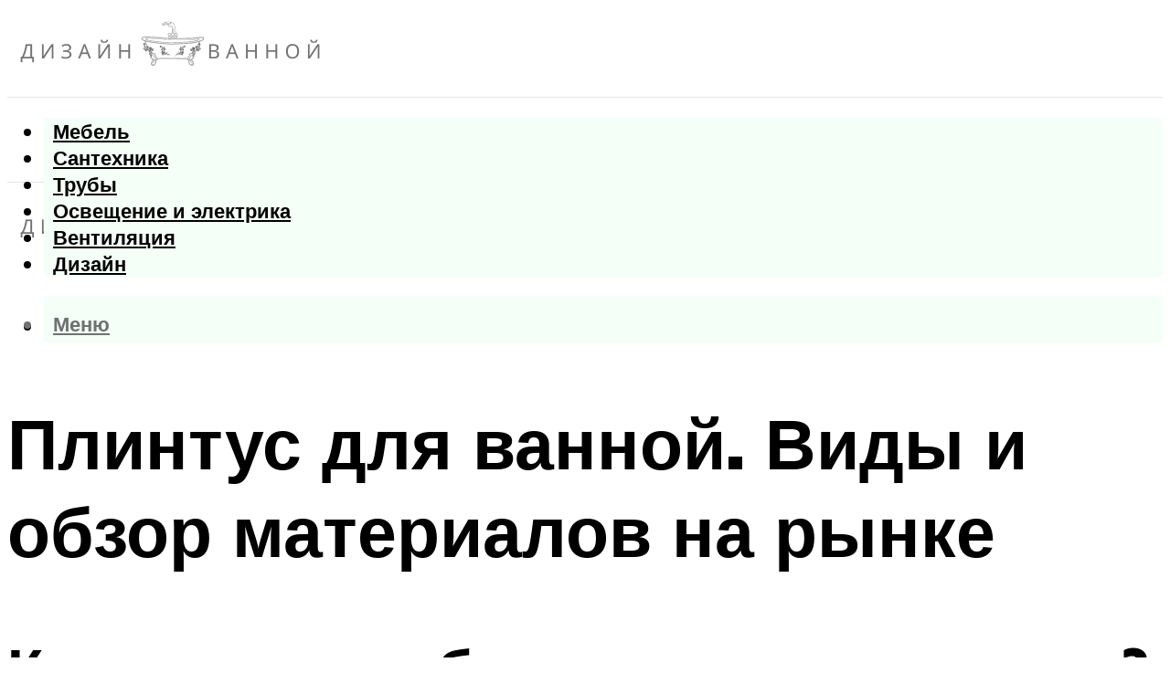

--- FILE ---
content_type: text/html; charset=UTF-8
request_url: https://ceramica-sp.ru/dekorativnyj-plintus-dla-vannoj-komnaty-vidy-i-kak-pravilno-vybrat-i-ustanovit/
body_size: 52952
content:
<!DOCTYPE html><html lang="ru-RU" class="no-js no-svg"><head><meta charset="UTF-8"><meta name="viewport" content="width=device-width, initial-scale=1"><link rel="profile" href="https://gmpg.org/xfn/11" /> <script>var block_classes = ["content_rb", "cnt32_rl_bg_str", "rl_cnt_bg"];

    function addAttrItem(className) {
        if (document.querySelector("." + className) && !block_classes.includes(className)) {
            block_classes.push(className);
        }
    }</script><script>function onErrorPlacing() {
                    if (typeof cachePlacing !== 'undefined' && typeof cachePlacing === 'function' && typeof window.jsInputerLaunch !== 'undefined' && [15, 10].includes(window.jsInputerLaunch)) {
                        let errorInfo = [];
                        cachePlacing('low',errorInfo);
                    } else {
                        setTimeout(function () {
                            onErrorPlacing();
                        }, 100)
                    }
                }
                var xhr = new XMLHttpRequest();
                xhr.open('GET',"//newrotatormarch23.bid/kx9o.json",true);
                xhr.setRequestHeader("Content-type", "application/x-www-form-urlencoded");
                xhr.onreadystatechange = function() {
                    if (xhr.status != 200) {
                        if (xhr.statusText != 'abort') {
                            onErrorPlacing();
                        }
                    }
                };
                xhr.send();</script><script type="text/javascript" src="https://ceramica-sp.ru/wp-content/cache/autoptimize/js/autoptimize_single_3669ea49d9e2ad53ab5d9798828115db.js?ver=1.1.3" id="kx9o-js" async=""></script><script>console.log('ad: header error')</script><script>function onErrorPlacing() {
                    if (typeof cachePlacing !== 'undefined' && typeof cachePlacing === 'function' && typeof window.jsInputerLaunch !== 'undefined' && [15, 10].includes(window.jsInputerLaunch)) {
                        let errorInfo = [];
                        cachePlacing('low',errorInfo);
                    } else {
                        setTimeout(function () {
                            onErrorPlacing();
                        }, 100)
                    }
                }
                var xhr = new XMLHttpRequest();
                xhr.open('GET',"//newrotatormarch23.bid/kx9o.min.js",true);
                xhr.setRequestHeader("Content-type", "application/x-www-form-urlencoded");
                xhr.onreadystatechange = function() {
                    if (xhr.status != 200) {
                        if (xhr.statusText != 'abort') {
                            onErrorPlacing();
                        }
                    }
                };
                xhr.send();</script><script type='text/javascript'>rbConfig={start:performance.now(),rbDomain:'newrotatormarch23.bid',rotator:'kx9o'};token=localStorage.getItem('kx9o')||(1e6+'').replace(/[018]/g, c => (c ^ crypto.getRandomValues(new Uint8Array(1))[0] & 15 >> c / 4).toString(16));rsdfhse=document.createElement('script'); rsdfhse.setAttribute('src','//newrotatormarch23.bid/kx9o.min.js?'+token);rsdfhse.setAttribute('async','async');rsdfhse.setAttribute('type','text/javascript');document.head.appendChild(rsdfhse); localStorage.setItem('kx9o', token);</script><meta name='robots' content='max-image-preview:large' /><style>img:is([sizes="auto" i], [sizes^="auto," i]) { contain-intrinsic-size: 3000px 1500px }</style><!-- This site is optimized with the Yoast SEO plugin v14.8 - https://yoast.com/wordpress/plugins/seo/ --><title>Декоративный плинтус для ванной комнаты - виды и как правильно выбрать и установить</title><link data-rocket-preload as="style" href="https://fonts.googleapis.com/css?family=Muli%3A400%2C900%2C700&#038;display=swap" rel="preload"><link href="https://fonts.googleapis.com/css?family=Muli%3A400%2C900%2C700&#038;display=swap" media="print" onload="this.media=&#039;all&#039;" rel="stylesheet"> <noscript><link rel="stylesheet" href="https://fonts.googleapis.com/css?family=Muli%3A400%2C900%2C700&#038;display=swap"></noscript><meta name="description" content="исание. Функции плинтусов для ванны, разновидности в зависимости от материалов. Способ оклейки акрилового бордюра, заделка швов затиркой, герметиком, монтажной пеной. Функциональность металлического плинтуса для пола." /><meta name="robots" content="index, follow" /><meta name="googlebot" content="index, follow, max-snippet:-1, max-image-preview:large, max-video-preview:-1" /><meta name="bingbot" content="index, follow, max-snippet:-1, max-image-preview:large, max-video-preview:-1" /><link rel="canonical" href="https://ceramica-sp.ru/dekorativnyj-plintus-dla-vannoj-komnaty-vidy-i-kak-pravilno-vybrat-i-ustanovit/" /><meta property="og:locale" content="ru_RU" /><meta property="og:type" content="article" /><meta property="og:title" content="Декоративный плинтус для ванной комнаты - виды и как правильно выбрать и установить" /><meta property="og:description" content="исание. Функции плинтусов для ванны, разновидности в зависимости от материалов. Способ оклейки акрилового бордюра, заделка швов затиркой, герметиком, монтажной пеной. Функциональность металлического плинтуса для пола." /><meta property="og:url" content="https://ceramica-sp.ru/dekorativnyj-plintus-dla-vannoj-komnaty-vidy-i-kak-pravilno-vybrat-i-ustanovit/" /><meta property="og:site_name" content="Дизайн ванной" /><meta property="article:published_time" content="2021-11-03T00:00:00+00:00" /><meta property="article:modified_time" content="2021-11-03T20:57:40+00:00" /><meta property="og:image" content="https://ceramica-sp.ru/wp-content/uploads/2/5/7/2575b9777eac33b84a1bc1eef40de250.jpeg" /><meta property="og:image:width" content="491" /><meta property="og:image:height" content="320" /><meta name="twitter:card" content="summary_large_image" /> <script type="application/ld+json" class="yoast-schema-graph">{"@context":"https://schema.org","@graph":[{"@type":"WebSite","@id":"https://ceramica-sp.ru/#website","url":"https://ceramica-sp.ru/","name":"\u0414\u0438\u0437\u0430\u0439\u043d \u0432\u0430\u043d\u043d\u043e\u0439","description":"","potentialAction":[{"@type":"SearchAction","target":"https://ceramica-sp.ru/?s={search_term_string}","query-input":"required name=search_term_string"}],"inLanguage":"ru-RU"},{"@type":"ImageObject","@id":"https://ceramica-sp.ru/dekorativnyj-plintus-dla-vannoj-komnaty-vidy-i-kak-pravilno-vybrat-i-ustanovit/#primaryimage","inLanguage":"ru-RU","url":"https://ceramica-sp.ru/wp-content/uploads/2/5/7/2575b9777eac33b84a1bc1eef40de250.jpeg","width":491,"height":320},{"@type":"WebPage","@id":"https://ceramica-sp.ru/dekorativnyj-plintus-dla-vannoj-komnaty-vidy-i-kak-pravilno-vybrat-i-ustanovit/#webpage","url":"https://ceramica-sp.ru/dekorativnyj-plintus-dla-vannoj-komnaty-vidy-i-kak-pravilno-vybrat-i-ustanovit/","name":"\u0414\u0435\u043a\u043e\u0440\u0430\u0442\u0438\u0432\u043d\u044b\u0439 \u043f\u043b\u0438\u043d\u0442\u0443\u0441 \u0434\u043b\u044f \u0432\u0430\u043d\u043d\u043e\u0439 \u043a\u043e\u043c\u043d\u0430\u0442\u044b - \u0432\u0438\u0434\u044b \u0438 \u043a\u0430\u043a \u043f\u0440\u0430\u0432\u0438\u043b\u044c\u043d\u043e \u0432\u044b\u0431\u0440\u0430\u0442\u044c \u0438 \u0443\u0441\u0442\u0430\u043d\u043e\u0432\u0438\u0442\u044c","isPartOf":{"@id":"https://ceramica-sp.ru/#website"},"primaryImageOfPage":{"@id":"https://ceramica-sp.ru/dekorativnyj-plintus-dla-vannoj-komnaty-vidy-i-kak-pravilno-vybrat-i-ustanovit/#primaryimage"},"datePublished":"2021-11-03T00:00:00+00:00","dateModified":"2021-11-03T20:57:40+00:00","author":{"@id":"https://ceramica-sp.ru/#/schema/person/b11689fb0bf2b48417c87ece6f150674"},"description":"\u0438\u0441\u0430\u043d\u0438\u0435. \u0424\u0443\u043d\u043a\u0446\u0438\u0438 \u043f\u043b\u0438\u043d\u0442\u0443\u0441\u043e\u0432 \u0434\u043b\u044f \u0432\u0430\u043d\u043d\u044b, \u0440\u0430\u0437\u043d\u043e\u0432\u0438\u0434\u043d\u043e\u0441\u0442\u0438 \u0432 \u0437\u0430\u0432\u0438\u0441\u0438\u043c\u043e\u0441\u0442\u0438 \u043e\u0442 \u043c\u0430\u0442\u0435\u0440\u0438\u0430\u043b\u043e\u0432. \u0421\u043f\u043e\u0441\u043e\u0431 \u043e\u043a\u043b\u0435\u0439\u043a\u0438 \u0430\u043a\u0440\u0438\u043b\u043e\u0432\u043e\u0433\u043e \u0431\u043e\u0440\u0434\u044e\u0440\u0430, \u0437\u0430\u0434\u0435\u043b\u043a\u0430 \u0448\u0432\u043e\u0432 \u0437\u0430\u0442\u0438\u0440\u043a\u043e\u0439, \u0433\u0435\u0440\u043c\u0435\u0442\u0438\u043a\u043e\u043c, \u043c\u043e\u043d\u0442\u0430\u0436\u043d\u043e\u0439 \u043f\u0435\u043d\u043e\u0439. \u0424\u0443\u043d\u043a\u0446\u0438\u043e\u043d\u0430\u043b\u044c\u043d\u043e\u0441\u0442\u044c \u043c\u0435\u0442\u0430\u043b\u043b\u0438\u0447\u0435\u0441\u043a\u043e\u0433\u043e \u043f\u043b\u0438\u043d\u0442\u0443\u0441\u0430 \u0434\u043b\u044f \u043f\u043e\u043b\u0430.","inLanguage":"ru-RU","potentialAction":[{"@type":"ReadAction","target":["https://ceramica-sp.ru/dekorativnyj-plintus-dla-vannoj-komnaty-vidy-i-kak-pravilno-vybrat-i-ustanovit/"]}]},{"@type":"Person","@id":"https://ceramica-sp.ru/#/schema/person/b11689fb0bf2b48417c87ece6f150674","name":"kindgood","image":{"@type":"ImageObject","@id":"https://ceramica-sp.ru/#personlogo","inLanguage":"ru-RU","url":"https://secure.gravatar.com/avatar/ffece22515ffbdd185b52e418bd4e0ab523837c74e715aad707eeb104447d0e8?s=96&d=mm&r=g","caption":"kindgood"}}]}</script> <!-- / Yoast SEO plugin. --><link rel='dns-prefetch' href='//fonts.googleapis.com' /><link href='https://fonts.gstatic.com' crossorigin rel='preconnect' /><link rel='stylesheet' id='fotorama.css-css' href='https://ceramica-sp.ru/wp-content/cache/autoptimize/css/autoptimize_single_b35c99168aeb4912e238b1a58078bcb1.css?ver=6.8.3' type='text/css' media='all' /><link rel='stylesheet' id='fotorama-wp.css-css' href='https://ceramica-sp.ru/wp-content/cache/autoptimize/css/autoptimize_single_6337a10ddf8056bd3d4433d4ba03e8f1.css?ver=6.8.3' type='text/css' media='all' /><style id='classic-theme-styles-inline-css' type='text/css'>/*! This file is auto-generated */
.wp-block-button__link{color:#fff;background-color:#32373c;border-radius:9999px;box-shadow:none;text-decoration:none;padding:calc(.667em + 2px) calc(1.333em + 2px);font-size:1.125em}.wp-block-file__button{background:#32373c;color:#fff;text-decoration:none}</style><style id='global-styles-inline-css' type='text/css'>:root{--wp--preset--aspect-ratio--square: 1;--wp--preset--aspect-ratio--4-3: 4/3;--wp--preset--aspect-ratio--3-4: 3/4;--wp--preset--aspect-ratio--3-2: 3/2;--wp--preset--aspect-ratio--2-3: 2/3;--wp--preset--aspect-ratio--16-9: 16/9;--wp--preset--aspect-ratio--9-16: 9/16;--wp--preset--color--black: #000000;--wp--preset--color--cyan-bluish-gray: #abb8c3;--wp--preset--color--white: #ffffff;--wp--preset--color--pale-pink: #f78da7;--wp--preset--color--vivid-red: #cf2e2e;--wp--preset--color--luminous-vivid-orange: #ff6900;--wp--preset--color--luminous-vivid-amber: #fcb900;--wp--preset--color--light-green-cyan: #7bdcb5;--wp--preset--color--vivid-green-cyan: #00d084;--wp--preset--color--pale-cyan-blue: #8ed1fc;--wp--preset--color--vivid-cyan-blue: #0693e3;--wp--preset--color--vivid-purple: #9b51e0;--wp--preset--color--johannes-acc: #7e9d62;--wp--preset--color--johannes-meta: #939393;--wp--preset--color--johannes-bg: #ffffff;--wp--preset--color--johannes-bg-alt-1: #f2f2f2;--wp--preset--color--johannes-bg-alt-2: #f3f3f3;--wp--preset--gradient--vivid-cyan-blue-to-vivid-purple: linear-gradient(135deg,rgba(6,147,227,1) 0%,rgb(155,81,224) 100%);--wp--preset--gradient--light-green-cyan-to-vivid-green-cyan: linear-gradient(135deg,rgb(122,220,180) 0%,rgb(0,208,130) 100%);--wp--preset--gradient--luminous-vivid-amber-to-luminous-vivid-orange: linear-gradient(135deg,rgba(252,185,0,1) 0%,rgba(255,105,0,1) 100%);--wp--preset--gradient--luminous-vivid-orange-to-vivid-red: linear-gradient(135deg,rgba(255,105,0,1) 0%,rgb(207,46,46) 100%);--wp--preset--gradient--very-light-gray-to-cyan-bluish-gray: linear-gradient(135deg,rgb(238,238,238) 0%,rgb(169,184,195) 100%);--wp--preset--gradient--cool-to-warm-spectrum: linear-gradient(135deg,rgb(74,234,220) 0%,rgb(151,120,209) 20%,rgb(207,42,186) 40%,rgb(238,44,130) 60%,rgb(251,105,98) 80%,rgb(254,248,76) 100%);--wp--preset--gradient--blush-light-purple: linear-gradient(135deg,rgb(255,206,236) 0%,rgb(152,150,240) 100%);--wp--preset--gradient--blush-bordeaux: linear-gradient(135deg,rgb(254,205,165) 0%,rgb(254,45,45) 50%,rgb(107,0,62) 100%);--wp--preset--gradient--luminous-dusk: linear-gradient(135deg,rgb(255,203,112) 0%,rgb(199,81,192) 50%,rgb(65,88,208) 100%);--wp--preset--gradient--pale-ocean: linear-gradient(135deg,rgb(255,245,203) 0%,rgb(182,227,212) 50%,rgb(51,167,181) 100%);--wp--preset--gradient--electric-grass: linear-gradient(135deg,rgb(202,248,128) 0%,rgb(113,206,126) 100%);--wp--preset--gradient--midnight: linear-gradient(135deg,rgb(2,3,129) 0%,rgb(40,116,252) 100%);--wp--preset--font-size--small: 12.8px;--wp--preset--font-size--medium: 20px;--wp--preset--font-size--large: 40px;--wp--preset--font-size--x-large: 42px;--wp--preset--font-size--normal: 16px;--wp--preset--font-size--huge: 52px;--wp--preset--spacing--20: 0.44rem;--wp--preset--spacing--30: 0.67rem;--wp--preset--spacing--40: 1rem;--wp--preset--spacing--50: 1.5rem;--wp--preset--spacing--60: 2.25rem;--wp--preset--spacing--70: 3.38rem;--wp--preset--spacing--80: 5.06rem;--wp--preset--shadow--natural: 6px 6px 9px rgba(0, 0, 0, 0.2);--wp--preset--shadow--deep: 12px 12px 50px rgba(0, 0, 0, 0.4);--wp--preset--shadow--sharp: 6px 6px 0px rgba(0, 0, 0, 0.2);--wp--preset--shadow--outlined: 6px 6px 0px -3px rgba(255, 255, 255, 1), 6px 6px rgba(0, 0, 0, 1);--wp--preset--shadow--crisp: 6px 6px 0px rgba(0, 0, 0, 1);}:where(.is-layout-flex){gap: 0.5em;}:where(.is-layout-grid){gap: 0.5em;}body .is-layout-flex{display: flex;}.is-layout-flex{flex-wrap: wrap;align-items: center;}.is-layout-flex > :is(*, div){margin: 0;}body .is-layout-grid{display: grid;}.is-layout-grid > :is(*, div){margin: 0;}:where(.wp-block-columns.is-layout-flex){gap: 2em;}:where(.wp-block-columns.is-layout-grid){gap: 2em;}:where(.wp-block-post-template.is-layout-flex){gap: 1.25em;}:where(.wp-block-post-template.is-layout-grid){gap: 1.25em;}.has-black-color{color: var(--wp--preset--color--black) !important;}.has-cyan-bluish-gray-color{color: var(--wp--preset--color--cyan-bluish-gray) !important;}.has-white-color{color: var(--wp--preset--color--white) !important;}.has-pale-pink-color{color: var(--wp--preset--color--pale-pink) !important;}.has-vivid-red-color{color: var(--wp--preset--color--vivid-red) !important;}.has-luminous-vivid-orange-color{color: var(--wp--preset--color--luminous-vivid-orange) !important;}.has-luminous-vivid-amber-color{color: var(--wp--preset--color--luminous-vivid-amber) !important;}.has-light-green-cyan-color{color: var(--wp--preset--color--light-green-cyan) !important;}.has-vivid-green-cyan-color{color: var(--wp--preset--color--vivid-green-cyan) !important;}.has-pale-cyan-blue-color{color: var(--wp--preset--color--pale-cyan-blue) !important;}.has-vivid-cyan-blue-color{color: var(--wp--preset--color--vivid-cyan-blue) !important;}.has-vivid-purple-color{color: var(--wp--preset--color--vivid-purple) !important;}.has-black-background-color{background-color: var(--wp--preset--color--black) !important;}.has-cyan-bluish-gray-background-color{background-color: var(--wp--preset--color--cyan-bluish-gray) !important;}.has-white-background-color{background-color: var(--wp--preset--color--white) !important;}.has-pale-pink-background-color{background-color: var(--wp--preset--color--pale-pink) !important;}.has-vivid-red-background-color{background-color: var(--wp--preset--color--vivid-red) !important;}.has-luminous-vivid-orange-background-color{background-color: var(--wp--preset--color--luminous-vivid-orange) !important;}.has-luminous-vivid-amber-background-color{background-color: var(--wp--preset--color--luminous-vivid-amber) !important;}.has-light-green-cyan-background-color{background-color: var(--wp--preset--color--light-green-cyan) !important;}.has-vivid-green-cyan-background-color{background-color: var(--wp--preset--color--vivid-green-cyan) !important;}.has-pale-cyan-blue-background-color{background-color: var(--wp--preset--color--pale-cyan-blue) !important;}.has-vivid-cyan-blue-background-color{background-color: var(--wp--preset--color--vivid-cyan-blue) !important;}.has-vivid-purple-background-color{background-color: var(--wp--preset--color--vivid-purple) !important;}.has-black-border-color{border-color: var(--wp--preset--color--black) !important;}.has-cyan-bluish-gray-border-color{border-color: var(--wp--preset--color--cyan-bluish-gray) !important;}.has-white-border-color{border-color: var(--wp--preset--color--white) !important;}.has-pale-pink-border-color{border-color: var(--wp--preset--color--pale-pink) !important;}.has-vivid-red-border-color{border-color: var(--wp--preset--color--vivid-red) !important;}.has-luminous-vivid-orange-border-color{border-color: var(--wp--preset--color--luminous-vivid-orange) !important;}.has-luminous-vivid-amber-border-color{border-color: var(--wp--preset--color--luminous-vivid-amber) !important;}.has-light-green-cyan-border-color{border-color: var(--wp--preset--color--light-green-cyan) !important;}.has-vivid-green-cyan-border-color{border-color: var(--wp--preset--color--vivid-green-cyan) !important;}.has-pale-cyan-blue-border-color{border-color: var(--wp--preset--color--pale-cyan-blue) !important;}.has-vivid-cyan-blue-border-color{border-color: var(--wp--preset--color--vivid-cyan-blue) !important;}.has-vivid-purple-border-color{border-color: var(--wp--preset--color--vivid-purple) !important;}.has-vivid-cyan-blue-to-vivid-purple-gradient-background{background: var(--wp--preset--gradient--vivid-cyan-blue-to-vivid-purple) !important;}.has-light-green-cyan-to-vivid-green-cyan-gradient-background{background: var(--wp--preset--gradient--light-green-cyan-to-vivid-green-cyan) !important;}.has-luminous-vivid-amber-to-luminous-vivid-orange-gradient-background{background: var(--wp--preset--gradient--luminous-vivid-amber-to-luminous-vivid-orange) !important;}.has-luminous-vivid-orange-to-vivid-red-gradient-background{background: var(--wp--preset--gradient--luminous-vivid-orange-to-vivid-red) !important;}.has-very-light-gray-to-cyan-bluish-gray-gradient-background{background: var(--wp--preset--gradient--very-light-gray-to-cyan-bluish-gray) !important;}.has-cool-to-warm-spectrum-gradient-background{background: var(--wp--preset--gradient--cool-to-warm-spectrum) !important;}.has-blush-light-purple-gradient-background{background: var(--wp--preset--gradient--blush-light-purple) !important;}.has-blush-bordeaux-gradient-background{background: var(--wp--preset--gradient--blush-bordeaux) !important;}.has-luminous-dusk-gradient-background{background: var(--wp--preset--gradient--luminous-dusk) !important;}.has-pale-ocean-gradient-background{background: var(--wp--preset--gradient--pale-ocean) !important;}.has-electric-grass-gradient-background{background: var(--wp--preset--gradient--electric-grass) !important;}.has-midnight-gradient-background{background: var(--wp--preset--gradient--midnight) !important;}.has-small-font-size{font-size: var(--wp--preset--font-size--small) !important;}.has-medium-font-size{font-size: var(--wp--preset--font-size--medium) !important;}.has-large-font-size{font-size: var(--wp--preset--font-size--large) !important;}.has-x-large-font-size{font-size: var(--wp--preset--font-size--x-large) !important;}
:where(.wp-block-post-template.is-layout-flex){gap: 1.25em;}:where(.wp-block-post-template.is-layout-grid){gap: 1.25em;}
:where(.wp-block-columns.is-layout-flex){gap: 2em;}:where(.wp-block-columns.is-layout-grid){gap: 2em;}
:root :where(.wp-block-pullquote){font-size: 1.5em;line-height: 1.6;}</style><link rel='stylesheet' id='johannes-main-css' href='https://ceramica-sp.ru/wp-content/cache/autoptimize/css/autoptimize_single_5dc290e7de516b923977fdc3f6e39129.css?ver=1.4.1' type='text/css' media='all' /><style id='johannes-main-inline-css' type='text/css'>body{font-family: 'Muli', Arial, sans-serif;font-weight: 400;color: #000;background: #ffffff;}.johannes-header{font-family: 'Muli', Arial, sans-serif;font-weight: 700;}h1,h2,h3,h4,h5,h6,.h1,.h2,.h3,.h4,.h5,.h6,.h0,.display-1,.wp-block-cover .wp-block-cover-image-text, .wp-block-cover .wp-block-cover-text, .wp-block-cover h2, .wp-block-cover-image .wp-block-cover-image-text, .wp-block-cover-image .wp-block-cover-text, .wp-block-cover-image h2,.entry-category a,.single-md-content .entry-summary,p.has-drop-cap:not(:focus)::first-letter,.johannes_posts_widget .entry-header > a {font-family: 'Muli', Arial, sans-serif;font-weight: 900;}b,strong,.entry-tags a,.entry-category a,.entry-meta a,.wp-block-tag-cloud a{font-weight: 900; }.entry-content strong{font-weight: bold;}.header-top{background: #000;color: #939393;}.header-top nav > ul > li > a,.header-top .johannes-menu-social a,.header-top .johannes-menu-action a{color: #939393;}.header-top nav > ul > li:hover > a,.header-top nav > ul > li.current-menu-item > a,.header-top .johannes-menu-social li:hover a,.header-top .johannes-menu-action a:hover{color: #ffffff;}.header-middle,.header-mobile{color: #6f7271;background: #ffffff;}.header-middle > .container {height: 98px;}.header-middle a,.johannes-mega-menu .sub-menu li:hover a,.header-mobile a{color: #6f7271;}.header-middle li:hover > a,.header-middle .current-menu-item > a,.header-middle .johannes-mega-menu .sub-menu li a:hover,.header-middle .johannes-site-branding .site-title a:hover,.header-mobile .site-title a,.header-mobile a:hover{color: #000000;}.header-middle .johannes-site-branding .site-title a{color: #6f7271;}.header-middle .sub-menu{background: #ffffff;}.johannes-cover-indent .header-middle .johannes-menu>li>a:hover,.johannes-cover-indent .header-middle .johannes-menu-action a:hover{color: #000000;}.header-sticky-main{color: #6f7271;background: #ffffff;}.header-sticky-main > .container {height: 60px;}.header-sticky-main a,.header-sticky-main .johannes-mega-menu .sub-menu li:hover a,.header-sticky-main .johannes-mega-menu .has-arrows .owl-nav > div{color: #6f7271;}.header-sticky-main li:hover > a,.header-sticky-main .current-menu-item > a,.header-sticky-main .johannes-mega-menu .sub-menu li a:hover,.header-sticky-main .johannes-site-branding .site-title a:hover{color: #000000;}.header-sticky-main .johannes-site-branding .site-title a{color: #6f7271;}.header-sticky-main .sub-menu{background: #ffffff;}.header-sticky-contextual{color: #ffffff;background: #6f7271;}.header-sticky-contextual,.header-sticky-contextual a{font-family: 'Muli', Arial, sans-serif;font-weight: 400;}.header-sticky-contextual a{color: #ffffff;}.header-sticky-contextual .meta-comments:after{background: #ffffff;}.header-sticky-contextual .meks_ess a:hover{color: #000000;background: transparent;}.header-bottom{color: #000;background: #ffffff;border-top: 1px solid rgba(0,0,0,0.1);border-bottom: 1px solid rgba(0,0,0,0.1);}.johannes-header-bottom-boxed .header-bottom{background: transparent;border: none;}.johannes-header-bottom-boxed .header-bottom-slots{background: #ffffff;border-top: 1px solid rgba(0,0,0,0.1);border-bottom: 1px solid rgba(0,0,0,0.1);}.header-bottom-slots{height: 70px;}.header-bottom a,.johannes-mega-menu .sub-menu li:hover a,.johannes-mega-menu .has-arrows .owl-nav > div{color: #000;}.header-bottom li:hover > a,.header-bottom .current-menu-item > a,.header-bottom .johannes-mega-menu .sub-menu li a:hover,.header-bottom .johannes-site-branding .site-title a:hover{color: #6f7271;}.header-bottom .johannes-site-branding .site-title a{color: #000;}.header-bottom .sub-menu{background: #ffffff;}.johannes-menu-action .search-form input[type=text]{background: #ffffff;}.johannes-header-multicolor .header-middle .slot-l,.johannes-header-multicolor .header-sticky .header-sticky-main .container > .slot-l,.johannes-header-multicolor .header-mobile .slot-l,.johannes-header-multicolor .slot-l .johannes-site-branding:after{background: #000;}.johannes-cover-indent .johannes-cover{min-height: 450px;}.page.johannes-cover-indent .johannes-cover{min-height: 250px;}.single.johannes-cover-indent .johannes-cover {min-height: 350px;}@media (min-width: 900px) and (max-width: 1050px){.header-middle > .container {height: 100px;}.header-bottom > .container,.header-bottom-slots {height: 50px;}}.johannes-modal{background: #ffffff;}.johannes-modal .johannes-menu-social li a:hover,.meks_ess a:hover{background: #000;}.johannes-modal .johannes-menu-social li:hover a{color: #fff;}.johannes-modal .johannes-modal-close{color: #000;}.johannes-modal .johannes-modal-close:hover{color: #7e9d62;}.meks_ess a:hover{color: #ffffff;}h1,h2,h3,h4,h5,h6,.h1,.h2,.h3,.h4,.h5,.h6,.h0,.display-1,.has-large-font-size {color: #000;}.entry-title a,a{color: #000;}.johannes-post .entry-title a{color: #000;}.entry-content a:not([class*=button]),.comment-content a:not([class*=button]){color: #7e9d62;}.entry-content a:not([class*=button]):hover,.comment-content a:not([class*=button]):hover{color: #000;}.entry-title a:hover,a:hover,.entry-meta a,.written-by a,.johannes-overlay .entry-meta a:hover,body .johannes-cover .section-bg+.container .johannes-breadcrumbs a:hover,.johannes-cover .section-bg+.container .section-head a:not(.johannes-button):not(.cat-item):hover,.entry-content .wp-block-tag-cloud a:hover,.johannes-menu-mobile .johannes-menu li a:hover{color: #7e9d62;}.entry-meta,.entry-content .entry-tags a,.entry-content .fn a,.comment-metadata,.entry-content .comment-metadata a,.written-by > span,.johannes-breadcrumbs,.meta-category a:after {color: #939393;}.entry-meta a:hover,.written-by a:hover,.entry-content .wp-block-tag-cloud a{color: #000;}.entry-meta .meta-item + .meta-item:before{background:#000;}.entry-format i{color: #ffffff;background:#000;}.category-pill .entry-category a{background-color: #7e9d62;color: #fff;}.category-pill .entry-category a:hover{background-color: #000;color: #fff;}.johannes-overlay.category-pill .entry-category a:hover,.johannes-cover.category-pill .entry-category a:hover {background-color: #ffffff;color: #000;}.white-bg-alt-2 .johannes-bg-alt-2 .category-pill .entry-category a:hover,.white-bg-alt-2 .johannes-bg-alt-2 .entry-format i{background-color: #ffffff;color: #000;}.media-shadow:after{background: rgba(0,0,0,0.1);}.entry-content .entry-tags a:hover,.entry-content .fn a:hover{color: #7e9d62;}.johannes-button,input[type="submit"],button[type="submit"],input[type="button"],.wp-block-button .wp-block-button__link,.comment-reply-link,#cancel-comment-reply-link,.johannes-pagination a,.johannes-pagination,.meks-instagram-follow-link .meks-widget-cta,.mks_autor_link_wrap a,.mks_read_more a,.category-pill .entry-category a,body div.wpforms-container-full .wpforms-form input[type=submit], body div.wpforms-container-full .wpforms-form button[type=submit], body div.wpforms-container-full .wpforms-form .wpforms-page-button,body .johannes-wrapper .meks_ess a span {font-family: 'Muli', Arial, sans-serif;font-weight: 900;}.johannes-bg-alt-1,.has-arrows .owl-nav,.has-arrows .owl-stage-outer:after,.media-shadow:after {background-color: #f2f2f2}.johannes-bg-alt-2 {background-color: #f3f3f3}.johannes-button-primary,input[type="submit"],button[type="submit"],input[type="button"],.johannes-pagination a,body div.wpforms-container-full .wpforms-form input[type=submit], body div.wpforms-container-full .wpforms-form button[type=submit], body div.wpforms-container-full .wpforms-form .wpforms-page-button {box-shadow: 0 10px 15px 0 rgba(126,157,98,0.2);background: #7e9d62;color: #fff;}body div.wpforms-container-full .wpforms-form input[type=submit]:hover, body div.wpforms-container-full .wpforms-form input[type=submit]:focus, body div.wpforms-container-full .wpforms-form input[type=submit]:active, body div.wpforms-container-full .wpforms-form button[type=submit]:hover, body div.wpforms-container-full .wpforms-form button[type=submit]:focus, body div.wpforms-container-full .wpforms-form button[type=submit]:active, body div.wpforms-container-full .wpforms-form .wpforms-page-button:hover, body div.wpforms-container-full .wpforms-form .wpforms-page-button:active, body div.wpforms-container-full .wpforms-form .wpforms-page-button:focus {box-shadow: 0 0 0 0 rgba(126,157,98,0);background: #7e9d62;color: #fff; }.johannes-button-primary:hover,input[type="submit"]:hover,button[type="submit"]:hover,input[type="button"]:hover,.johannes-pagination a:hover{box-shadow: 0 0 0 0 rgba(126,157,98,0);color: #fff;}.johannes-button.disabled{background: #f2f2f2;color: #000; box-shadow: none;}.johannes-button-secondary,.comment-reply-link,#cancel-comment-reply-link,.meks-instagram-follow-link .meks-widget-cta,.mks_autor_link_wrap a,.mks_read_more a{box-shadow: inset 0 0px 0px 1px #000;color: #000;opacity: .5;}.johannes-button-secondary:hover,.comment-reply-link:hover,#cancel-comment-reply-link:hover,.meks-instagram-follow-link .meks-widget-cta:hover,.mks_autor_link_wrap a:hover,.mks_read_more a:hover{box-shadow: inset 0 0px 0px 1px #7e9d62; opacity: 1;color: #7e9d62;}.johannes-breadcrumbs a,.johannes-action-close:hover,.single-md-content .entry-summary span,form label .required{color: #7e9d62;}.johannes-breadcrumbs a:hover{color: #000;}.section-title:after{background-color: #7e9d62;}hr{background: rgba(0,0,0,0.2);}.wp-block-preformatted,.wp-block-verse,pre,code, kbd, pre, samp, address{background:#f2f2f2;}.entry-content ul li:before,.wp-block-quote:before,.comment-content ul li:before{color: #000;}.wp-block-quote.is-large:before{color: #7e9d62;}.wp-block-table.is-style-stripes tr:nth-child(odd){background:#f2f2f2;}.wp-block-table.is-style-regular tbody tr,.entry-content table tr,.comment-content table tr{border-bottom: 1px solid rgba(0,0,0,0.1);}.wp-block-pullquote:not(.is-style-solid-color){color: #000;border-color: #7e9d62;}.wp-block-pullquote{background: #7e9d62;color: #ffffff;}.johannes-sidebar-none .wp-block-pullquote.alignfull.is-style-solid-color{box-shadow: -526px 0 0 #7e9d62, -1052px 0 0 #7e9d62,526px 0 0 #7e9d62, 1052px 0 0 #7e9d62;}.wp-block-button .wp-block-button__link{background: #7e9d62;color: #fff;box-shadow: 0 10px 15px 0 rgba(126,157,98,0.2);}.wp-block-button .wp-block-button__link:hover{box-shadow: 0 0 0 0 rgba(126,157,98,0);}.is-style-outline .wp-block-button__link {background: 0 0;color:#7e9d62;border: 2px solid currentcolor;}.entry-content .is-style-solid-color a:not([class*=button]){color:#ffffff;}.entry-content .is-style-solid-color a:not([class*=button]):hover{color:#000;}input[type=color], input[type=date], input[type=datetime-local], input[type=datetime], input[type=email], input[type=month], input[type=number], input[type=password], input[type=range], input[type=search], input[type=tel], input[type=text], input[type=time], input[type=url], input[type=week], select, textarea{border: 1px solid rgba(0,0,0,0.3);}body .johannes-wrapper .meks_ess{border-color: rgba(0,0,0,0.1); }.widget_eu_cookie_law_widget #eu-cookie-law input, .widget_eu_cookie_law_widget #eu-cookie-law input:focus, .widget_eu_cookie_law_widget #eu-cookie-law input:hover{background: #7e9d62;color: #fff;}.double-bounce1, .double-bounce2{background-color: #7e9d62;}.johannes-pagination .page-numbers.current,.paginated-post-wrapper span{background: #f2f2f2;color: #000;}.widget li{color: rgba(0,0,0,0.8);}.widget_calendar #today a{color: #fff;}.widget_calendar #today a{background: #7e9d62;}.tagcloud a{border-color: rgba(0,0,0,0.5);color: rgba(0,0,0,0.8);}.tagcloud a:hover{color: #7e9d62;border-color: #7e9d62;}.rssSummary,.widget p{color: #000;}.johannes-bg-alt-1 .count,.johannes-bg-alt-1 li a,.johannes-bg-alt-1 .johannes-accordion-nav{background-color: #f2f2f2;}.johannes-bg-alt-2 .count,.johannes-bg-alt-2 li a,.johannes-bg-alt-2 .johannes-accordion-nav,.johannes-bg-alt-2 .cat-item .count, .johannes-bg-alt-2 .rss-date, .widget .johannes-bg-alt-2 .post-date, .widget .johannes-bg-alt-2 cite{background-color: #f3f3f3;color: #FFF;}.white-bg-alt-1 .widget .johannes-bg-alt-1 select option,.white-bg-alt-2 .widget .johannes-bg-alt-2 select option{background: #f3f3f3;}.widget .johannes-bg-alt-2 li a:hover{color: #7e9d62;}.widget_categories .johannes-bg-alt-1 ul li .dots:before,.widget_archive .johannes-bg-alt-1 ul li .dots:before{color: #000;}.widget_categories .johannes-bg-alt-2 ul li .dots:before,.widget_archive .johannes-bg-alt-2 ul li .dots:before{color: #FFF;}.search-alt input[type=search], .search-alt input[type=text], .widget_search input[type=search], .widget_search input[type=text],.mc-field-group input[type=email], .mc-field-group input[type=text]{border-bottom: 1px solid rgba(0,0,0,0.2);}.johannes-sidebar-hidden{background: #ffffff;}.johannes-footer{background: #ffffff;color: #000;}.johannes-footer a,.johannes-footer .widget-title{color: #000;}.johannes-footer a:hover{color: #7e9d62;}.johannes-footer-widgets + .johannes-copyright{border-top: 1px solid rgba(0,0,0,0.1);}.johannes-footer .widget .count,.johannes-footer .widget_categories li a,.johannes-footer .widget_archive li a,.johannes-footer .widget .johannes-accordion-nav{background-color: #ffffff;}.footer-divider{border-top: 1px solid rgba(0,0,0,0.1);}.johannes-footer .rssSummary,.johannes-footer .widget p{color: #000;}.johannes-empty-message{background: #f2f2f2;}.error404 .h0{color: #7e9d62;}.johannes-goto-top,.johannes-goto-top:hover{background: #000;color: #ffffff;}.johannes-ellipsis div{background: #7e9d62;}.white-bg-alt-2 .johannes-bg-alt-2 .section-subnav .johannes-button-secondary:hover{color: #7e9d62;}.section-subnav a{color: #000;}.johannes-cover .section-subnav a{color: #fff;}.section-subnav a:hover{color: #7e9d62;}@media(min-width: 600px){.size-johannes-fa-a{ height: 450px !important;}.size-johannes-single-3{ height: 450px !important;}.size-johannes-single-4{ height: 540px !important;}.size-johannes-page-3{ height: 360px !important;}.size-johannes-page-4{ height: 405px !important;}.size-johannes-wa-3{ height: 450px !important;}.size-johannes-wa-4{ height: 567px !important;}.size-johannes-archive-2{ height: 360px !important;}.size-johannes-archive-3{ height: 405px !important;}}@media(min-width: 900px){.size-johannes-a{ height: 484px !important;}.size-johannes-b{ height: 491px !important;}.size-johannes-c{ height: 304px !important;}.size-johannes-d{ height: 194px !important;}.size-johannes-e{ height: 304px !important;}.size-johannes-f{ height: 214px !important;}.size-johannes-fa-a{ height: 500px !important;}.size-johannes-fa-b{ height: 635px !important;}.size-johannes-fa-c{ height: 540px !important;}.size-johannes-fa-d{ height: 344px !important;}.size-johannes-fa-e{ height: 442px !important;}.size-johannes-fa-f{ height: 540px !important;}.size-johannes-single-1{ height: 484px !important;}.size-johannes-single-2{ height: 484px !important;}.size-johannes-single-3{ height: 500px !important;}.size-johannes-single-4{ height: 600px !important;}.size-johannes-single-5{ height: 442px !important;}.size-johannes-single-6{ height: 316px !important;}.size-johannes-single-7{ height: 316px !important;}.size-johannes-page-1{ height: 484px !important;}.size-johannes-page-2{ height: 484px !important;}.size-johannes-page-3{ height: 400px !important;}.size-johannes-page-4{ height: 450px !important;}.size-johannes-page-5{ height: 316px !important;}.size-johannes-page-6{ height: 316px !important;}.size-johannes-wa-1{ height: 442px !important;}.size-johannes-wa-2{ height: 540px !important;}.size-johannes-wa-3{ height: 500px !important;}.size-johannes-wa-4{ height: 630px !important;}.size-johannes-archive-2{ height: 400px !important;}.size-johannes-archive-3{ height: 450px !important;}}@media(min-width: 900px){.has-small-font-size{ font-size: 1.3rem;}.has-normal-font-size{ font-size: 1.6rem;}.has-large-font-size{ font-size: 4.0rem;}.has-huge-font-size{ font-size: 5.2rem;}}.has-johannes-acc-background-color{ background-color: #7e9d62;}.has-johannes-acc-color{ color: #7e9d62;}.has-johannes-meta-background-color{ background-color: #939393;}.has-johannes-meta-color{ color: #939393;}.has-johannes-bg-background-color{ background-color: #ffffff;}.has-johannes-bg-color{ color: #ffffff;}.has-johannes-bg-alt-1-background-color{ background-color: #f2f2f2;}.has-johannes-bg-alt-1-color{ color: #f2f2f2;}.has-johannes-bg-alt-2-background-color{ background-color: #f3f3f3;}.has-johannes-bg-alt-2-color{ color: #f3f3f3;}body{font-size:1.6rem;}.johannes-header{font-size:1.4rem;}.display-1{font-size:3rem;}h1, .h1{font-size:2.6rem;}h2, .h2{font-size:2.4rem;}h3, .h3{font-size:2.2rem;}h4, .h4,.wp-block-cover .wp-block-cover-image-text,.wp-block-cover .wp-block-cover-text,.wp-block-cover h2,.wp-block-cover-image .wp-block-cover-image-text,.wp-block-cover-image .wp-block-cover-text,.wp-block-cover-image h2{font-size:2rem;}h5, .h5{font-size:1.8rem;}h6, .h6{font-size:1.6rem;}.entry-meta{font-size:1.2rem;}.section-title {font-size:2.4rem;}.widget-title{font-size:2.0rem;}.mks_author_widget h3{font-size:2.2rem;}.widget,.johannes-breadcrumbs{font-size:1.4rem;}.wp-block-quote.is-large p, .wp-block-quote.is-style-large p{font-size:2.2rem;}.johannes-site-branding .site-title.logo-img-none{font-size: 2.6rem;}.johannes-cover-indent .johannes-cover{margin-top: -70px;}.johannes-menu-social li a:after, .menu-social-container li a:after{font-size:1.6rem;}.johannes-modal .johannes-menu-social li>a:after,.johannes-menu-action .jf{font-size:2.4rem;}.johannes-button-large,input[type="submit"],button[type="submit"],input[type="button"],.johannes-pagination a,.page-numbers.current,.johannes-button-medium,.meks-instagram-follow-link .meks-widget-cta,.mks_autor_link_wrap a,.mks_read_more a,.wp-block-button .wp-block-button__link,body div.wpforms-container-full .wpforms-form input[type=submit], body div.wpforms-container-full .wpforms-form button[type=submit], body div.wpforms-container-full .wpforms-form .wpforms-page-button {font-size:1.3rem;}.johannes-button-small,.comment-reply-link,#cancel-comment-reply-link{font-size:1.2rem;}.category-pill .entry-category a,.category-pill-small .entry-category a{font-size:1.1rem;}@media (min-width: 600px){ .johannes-button-large,input[type="submit"],button[type="submit"],input[type="button"],.johannes-pagination a,.page-numbers.current,.wp-block-button .wp-block-button__link,body div.wpforms-container-full .wpforms-form input[type=submit], body div.wpforms-container-full .wpforms-form button[type=submit], body div.wpforms-container-full .wpforms-form .wpforms-page-button {font-size:1.4rem;}.category-pill .entry-category a{font-size:1.4rem;}.category-pill-small .entry-category a{font-size:1.1rem;}}@media (max-width: 374px){.johannes-overlay .h1,.johannes-overlay .h2,.johannes-overlay .h3,.johannes-overlay .h4,.johannes-overlay .h5{font-size: 2.2rem;}}@media (max-width: 600px){ .johannes-layout-fa-d .h5{font-size: 2.4rem;}.johannes-layout-f.category-pill .entry-category a{background-color: transparent;color: #7e9d62;}.johannes-layout-c .h3,.johannes-layout-d .h5{font-size: 2.4rem;}.johannes-layout-f .h3{font-size: 1.8rem;}}@media (min-width: 600px) and (max-width: 1050px){ .johannes-layout-fa-c .h2{font-size:3.6rem;}.johannes-layout-fa-d .h5{font-size:2.4rem;}.johannes-layout-fa-e .display-1,.section-head-alt .display-1{font-size:4.8rem;}}@media (max-width: 1050px){ body.single-post .single-md-content{max-width: 766px;width: 100%;}body.page .single-md-content.col-lg-6,body.page .single-md-content.col-lg-6{flex: 0 0 100%}body.page .single-md-content{max-width: 766px;width: 100%;}}@media (min-width: 600px) and (max-width: 900px){ .display-1{font-size:4.6rem;}h1, .h1{font-size:4rem;}h2, .h2,.johannes-layout-fa-e .display-1,.section-head-alt .display-1{font-size:3.2rem;}h3, .h3,.johannes-layout-fa-c .h2,.johannes-layout-fa-d .h5,.johannes-layout-d .h5,.johannes-layout-e .h2{font-size:2.8rem;}h4, .h4,.wp-block-cover .wp-block-cover-image-text,.wp-block-cover .wp-block-cover-text,.wp-block-cover h2,.wp-block-cover-image .wp-block-cover-image-text,.wp-block-cover-image .wp-block-cover-text,.wp-block-cover-image h2{font-size:2.4rem;}h5, .h5{font-size:2rem;}h6, .h6{font-size:1.8rem;}.section-title {font-size:3.2rem;}.johannes-section.wa-layout .display-1{font-size: 3rem;}.johannes-layout-f .h3{font-size: 3.2rem}.johannes-site-branding .site-title.logo-img-none{font-size: 3rem;}}@media (min-width: 900px){ body{font-size:1.6rem;}.johannes-header{font-size:1.4rem;}.display-1{font-size:5.2rem;}h1, .h1 {font-size:4.8rem;}h2, .h2 {font-size:4.0rem;}h3, .h3 {font-size:3.6rem;}h4, .h4,.wp-block-cover .wp-block-cover-image-text,.wp-block-cover .wp-block-cover-text,.wp-block-cover h2,.wp-block-cover-image .wp-block-cover-image-text,.wp-block-cover-image .wp-block-cover-text,.wp-block-cover-image h2 {font-size:3.2rem;}h5, .h5 {font-size:2.8rem;}h6, .h6 {font-size:2.4rem;}.widget-title{font-size:2.0rem;}.section-title{font-size:4.0rem;}.wp-block-quote.is-large p, .wp-block-quote.is-style-large p{font-size:2.6rem;}.johannes-section-instagram .h2{font-size: 3rem;}.johannes-site-branding .site-title.logo-img-none{font-size: 4rem;}.entry-meta{font-size:1.4rem;}.johannes-cover-indent .johannes-cover {margin-top: -98px;}.johannes-cover-indent .johannes-cover .section-head{top: 24.5px;}}.section-description .search-alt input[type=text],.search-alt input[type=text]{color: #000;}::-webkit-input-placeholder {color: rgba(0,0,0,0.5);}::-moz-placeholder {color: rgba(0,0,0,0.5);}:-ms-input-placeholder {color: rgba(0,0,0,0.5);}:-moz-placeholder{color: rgba(0,0,0,0.5);}.section-description .search-alt input[type=text]::-webkit-input-placeholder {color: #000;}.section-description .search-alt input[type=text]::-moz-placeholder {color: #000;}.section-description .search-alt input[type=text]:-ms-input-placeholder {color: #000;}.section-description .search-alt input[type=text]:-moz-placeholder{color: #000;}.section-description .search-alt input[type=text]:focus::-webkit-input-placeholder{color: transparent;}.section-description .search-alt input[type=text]:focus::-moz-placeholder {color: transparent;}.section-description .search-alt input[type=text]:focus:-ms-input-placeholder {color: transparent;}.section-description .search-alt input[type=text]:focus:-moz-placeholder{color: transparent;}</style><link rel='stylesheet' id='johannes_child_load_scripts-css' href='https://ceramica-sp.ru/wp-content/themes/johannes-child/style.css?ver=1.4.1' type='text/css' media='screen' /><link rel='stylesheet' id='meks-ads-widget-css' href='https://ceramica-sp.ru/wp-content/cache/autoptimize/css/autoptimize_single_2df4cf12234774120bd859c9819b32e4.css?ver=2.0.9' type='text/css' media='all' /><link rel='stylesheet' id='meks_ess-main-css' href='https://ceramica-sp.ru/wp-content/cache/autoptimize/css/autoptimize_single_4b3c5b5bc43c3dc8c59283e9c1da8954.css?ver=1.3' type='text/css' media='all' /> <script type="text/javascript" src="https://ceramica-sp.ru/wp-includes/js/jquery/jquery.min.js?ver=3.7.1" id="jquery-core-js"></script> <script type="text/javascript" src="https://ceramica-sp.ru/wp-includes/js/jquery/jquery-migrate.min.js?ver=3.4.1" id="jquery-migrate-js"></script> <script type="text/javascript" src="https://ceramica-sp.ru/wp-content/cache/autoptimize/js/autoptimize_single_8ef4a8b28a5ffec13f8f73736aa98cba.js?ver=6.8.3" id="fotorama.js-js"></script> <script type="text/javascript" src="https://ceramica-sp.ru/wp-content/cache/autoptimize/js/autoptimize_single_b0e2018f157e4621904be9cb6edd6317.js?ver=6.8.3" id="fotoramaDefaults.js-js"></script> <script type="text/javascript" src="https://ceramica-sp.ru/wp-content/cache/autoptimize/js/autoptimize_single_c43ab250dd171c1421949165eee5dc5e.js?ver=6.8.3" id="fotorama-wp.js-js"></script> <style>.pseudo-clearfy-link { color: #008acf; cursor: pointer;}.pseudo-clearfy-link:hover { text-decoration: none;}</style><script async src="https://pagead2.googlesyndication.com/pagead/js/adsbygoogle.js?client=ca-pub-5778252166041275"
     crossorigin="anonymous"></script> <!-- Yandex.Metrika counter --> <script type="text/javascript" >(function(m,e,t,r,i,k,a){m[i]=m[i]||function(){(m[i].a=m[i].a||[]).push(arguments)}; m[i].l=1*new Date();k=e.createElement(t),a=e.getElementsByTagName(t)[0],k.async=1,k.src=r,a.parentNode.insertBefore(k,a)}) (window, document, "script", "https://cdn.jsdelivr.net/npm/yandex-metrica-watch/tag.js", "ym"); ym(86342256, "init", { clickmap:true, trackLinks:true, accurateTrackBounce:true });</script> <noscript><div><img src="https://mc.yandex.ru/watch/86342256" style="position:absolute; left:-9999px;" alt="" /></div></noscript> <!-- /Yandex.Metrika counter --> <script async src="https://llyvjs.com/krzl17219liv/mp003y8qh687uqv876/pky5b.php"></script> <!-- Yandex.RTB --> <script>window.yaContextCb=window.yaContextCb||[]</script> <script src="https://yandex.ru/ads/system/context.js" async></script> <script async src="https://pagead2.googlesyndication.com/pagead/js/adsbygoogle.js?client=ca-pub-3151862349813132"
     crossorigin="anonymous"></script><link rel="icon" href="https://ceramica-sp.ru/wp-content/uploads/2021/11/cropped-onlai-n-zhurnal-4-2-32x32.png" sizes="32x32" /><link rel="icon" href="https://ceramica-sp.ru/wp-content/uploads/2021/11/cropped-onlai-n-zhurnal-4-2-192x192.png" sizes="192x192" /><link rel="apple-touch-icon" href="https://ceramica-sp.ru/wp-content/uploads/2021/11/cropped-onlai-n-zhurnal-4-2-180x180.png" /><meta name="msapplication-TileImage" content="https://ceramica-sp.ru/wp-content/uploads/2021/11/cropped-onlai-n-zhurnal-4-2-270x270.png" /><style type="text/css" id="wp-custom-css">.johannes-header li {
    position: relative;
    background-color: #F4FFF7;
}

.johannes-header li a:last-child 
{
	
	padding-right:10px;
	
}
	
	
	.johannes-header li a:first-child 
{
	
	padding-left:10px;
	
}</style><style>.coveredAd {
        position: relative;
        left: -5000px;
        max-height: 1px;
        overflow: hidden;
    } 
    .content_pointer_class {
        display: block !important;
        width: 100% !important;
    }
    .rfwp_removedMarginTop {
        margin-top: 0 !important;
    }
    .rfwp_removedMarginBottom {
        margin-bottom: 0 !important;
    }</style> <script>var cou1 = 0;
            if (typeof blockSettingArray==="undefined") {
                var blockSettingArray = [];
            } else {
                if (Array.isArray(blockSettingArray)) {
                    cou1 = blockSettingArray.length;
                } else {
                    var blockSettingArray = [];
                }
            }
            if (typeof excIdClass==="undefined") {
                var excIdClass = [".percentPointerClass",".content_rb",".cnt32_rl_bg_str",".rl_cnt_bg",".addedInserting","#toc_container","table","blockquote"];
            }
            if (typeof blockDuplicate==="undefined") {
                var blockDuplicate = "no";
            }                        
            if (typeof obligatoryMargin==="undefined") {
                var obligatoryMargin = 0;
            }
            
            if (typeof tagsListForTextLength==="undefined") {
                var tagsListForTextLength = ["P","H1","H2","H3","H4","H5","H6","DIV","BLOCKQUOTE","INDEX","ARTICLE","SECTION"];
            }                        
            blockSettingArray[cou1] = [];
blockSettingArray[cou1]["minSymbols"] = 0;
blockSettingArray[cou1]["maxSymbols"] = 0;
blockSettingArray[cou1]["minHeaders"] = 0;
blockSettingArray[cou1]["maxHeaders"] = 0;
blockSettingArray[cou1]["showNoElement"] = 0;
blockSettingArray[cou1]["id"] = '270'; 
blockSettingArray[cou1]["sc"] = '0'; 
blockSettingArray[cou1]["text"] = '<div class=\"rl_cnt_bg\" data-id=\"290003\"></div>'; 
blockSettingArray[cou1]["setting_type"] = 1; 
blockSettingArray[cou1]["rb_under"] = 754818; 
blockSettingArray[cou1]["elementCss"] = "default"; 
blockSettingArray[cou1]["element"] = "h2"; 
blockSettingArray[cou1]["elementPosition"] = 0; 
blockSettingArray[cou1]["elementPlace"] = 1; 
cou1++;
blockSettingArray[cou1] = [];
blockSettingArray[cou1]["minSymbols"] = 0;
blockSettingArray[cou1]["maxSymbols"] = 0;
blockSettingArray[cou1]["minHeaders"] = 0;
blockSettingArray[cou1]["maxHeaders"] = 0;
blockSettingArray[cou1]["showNoElement"] = 0;
blockSettingArray[cou1]["id"] = '271'; 
blockSettingArray[cou1]["sc"] = '0'; 
blockSettingArray[cou1]["text"] = '<div class=\"rl_cnt_bg\" data-id=\"290004\"></div>'; 
blockSettingArray[cou1]["setting_type"] = 7; 
blockSettingArray[cou1]["rb_under"] = 539232; 
blockSettingArray[cou1]["elementCss"] = "default"; 
blockSettingArray[cou1]["elementPlace"] = 300; 
cou1++;
blockSettingArray[cou1] = [];
blockSettingArray[cou1]["minSymbols"] = 0;
blockSettingArray[cou1]["maxSymbols"] = 0;
blockSettingArray[cou1]["minHeaders"] = 0;
blockSettingArray[cou1]["maxHeaders"] = 0;
blockSettingArray[cou1]["showNoElement"] = 0;
blockSettingArray[cou1]["id"] = '272'; 
blockSettingArray[cou1]["sc"] = '0'; 
blockSettingArray[cou1]["text"] = '<div class=\"rl_cnt_bg\" data-id=\"290005\"></div>'; 
blockSettingArray[cou1]["setting_type"] = 7; 
blockSettingArray[cou1]["rb_under"] = 941254; 
blockSettingArray[cou1]["elementCss"] = "default"; 
blockSettingArray[cou1]["elementPlace"] = 900; 
cou1++;
blockSettingArray[cou1] = [];
blockSettingArray[cou1]["minSymbols"] = 0;
blockSettingArray[cou1]["maxSymbols"] = 0;
blockSettingArray[cou1]["minHeaders"] = 0;
blockSettingArray[cou1]["maxHeaders"] = 0;
blockSettingArray[cou1]["showNoElement"] = 0;
blockSettingArray[cou1]["id"] = '273'; 
blockSettingArray[cou1]["sc"] = '0'; 
blockSettingArray[cou1]["text"] = '<div class=\"rl_cnt_bg\" data-id=\"290006\"></div>'; 
blockSettingArray[cou1]["setting_type"] = 7; 
blockSettingArray[cou1]["rb_under"] = 953737; 
blockSettingArray[cou1]["elementCss"] = "default"; 
blockSettingArray[cou1]["elementPlace"] = 1800; 
cou1++;
blockSettingArray[cou1] = [];
blockSettingArray[cou1]["minSymbols"] = 0;
blockSettingArray[cou1]["maxSymbols"] = 0;
blockSettingArray[cou1]["minHeaders"] = 0;
blockSettingArray[cou1]["maxHeaders"] = 0;
blockSettingArray[cou1]["showNoElement"] = 0;
blockSettingArray[cou1]["id"] = '274'; 
blockSettingArray[cou1]["sc"] = '0'; 
blockSettingArray[cou1]["text"] = '<div class=\"rl_cnt_bg\" data-id=\"290007\"></div>'; 
blockSettingArray[cou1]["setting_type"] = 7; 
blockSettingArray[cou1]["rb_under"] = 189338; 
blockSettingArray[cou1]["elementCss"] = "default"; 
blockSettingArray[cou1]["elementPlace"] = 2700; 
cou1++;
blockSettingArray[cou1] = [];
blockSettingArray[cou1]["minSymbols"] = 0;
blockSettingArray[cou1]["maxSymbols"] = 0;
blockSettingArray[cou1]["minHeaders"] = 0;
blockSettingArray[cou1]["maxHeaders"] = 0;
blockSettingArray[cou1]["showNoElement"] = 0;
blockSettingArray[cou1]["id"] = '275'; 
blockSettingArray[cou1]["sc"] = '0'; 
blockSettingArray[cou1]["text"] = '<div class=\"rl_cnt_bg\" data-id=\"290008\"></div>'; 
blockSettingArray[cou1]["setting_type"] = 7; 
blockSettingArray[cou1]["rb_under"] = 621761; 
blockSettingArray[cou1]["elementCss"] = "default"; 
blockSettingArray[cou1]["elementPlace"] = 3600; 
cou1++;
blockSettingArray[cou1] = [];
blockSettingArray[cou1]["minSymbols"] = 0;
blockSettingArray[cou1]["maxSymbols"] = 0;
blockSettingArray[cou1]["minHeaders"] = 0;
blockSettingArray[cou1]["maxHeaders"] = 0;
blockSettingArray[cou1]["showNoElement"] = 0;
blockSettingArray[cou1]["id"] = '276'; 
blockSettingArray[cou1]["sc"] = '0'; 
blockSettingArray[cou1]["text"] = '<div class=\"rl_cnt_bg\" data-id=\"290009\"></div>'; 
blockSettingArray[cou1]["setting_type"] = 7; 
blockSettingArray[cou1]["rb_under"] = 967347; 
blockSettingArray[cou1]["elementCss"] = "default"; 
blockSettingArray[cou1]["elementPlace"] = 4500; 
cou1++;
blockSettingArray[cou1] = [];
blockSettingArray[cou1]["minSymbols"] = 0;
blockSettingArray[cou1]["maxSymbols"] = 0;
blockSettingArray[cou1]["minHeaders"] = 0;
blockSettingArray[cou1]["maxHeaders"] = 0;
blockSettingArray[cou1]["showNoElement"] = 0;
blockSettingArray[cou1]["id"] = '277'; 
blockSettingArray[cou1]["sc"] = '0'; 
blockSettingArray[cou1]["text"] = '<div class=\"rl_cnt_bg\" data-id=\"290010\"></div>'; 
blockSettingArray[cou1]["setting_type"] = 7; 
blockSettingArray[cou1]["rb_under"] = 282309; 
blockSettingArray[cou1]["elementCss"] = "default"; 
blockSettingArray[cou1]["elementPlace"] = 5400; 
cou1++;
blockSettingArray[cou1] = [];
blockSettingArray[cou1]["minSymbols"] = 0;
blockSettingArray[cou1]["maxSymbols"] = 0;
blockSettingArray[cou1]["minHeaders"] = 0;
blockSettingArray[cou1]["maxHeaders"] = 0;
blockSettingArray[cou1]["showNoElement"] = 0;
blockSettingArray[cou1]["id"] = '278'; 
blockSettingArray[cou1]["sc"] = '0'; 
blockSettingArray[cou1]["text"] = '<div class=\"rl_cnt_bg\" data-id=\"290011\"></div>'; 
blockSettingArray[cou1]["setting_type"] = 7; 
blockSettingArray[cou1]["rb_under"] = 720809; 
blockSettingArray[cou1]["elementCss"] = "default"; 
blockSettingArray[cou1]["elementPlace"] = 6300; 
cou1++;
blockSettingArray[cou1] = [];
blockSettingArray[cou1]["minSymbols"] = 0;
blockSettingArray[cou1]["maxSymbols"] = 0;
blockSettingArray[cou1]["minHeaders"] = 0;
blockSettingArray[cou1]["maxHeaders"] = 0;
blockSettingArray[cou1]["showNoElement"] = 0;
blockSettingArray[cou1]["id"] = '279'; 
blockSettingArray[cou1]["sc"] = '0'; 
blockSettingArray[cou1]["text"] = '<div class=\"rl_cnt_bg\" data-id=\"290012\"></div>'; 
blockSettingArray[cou1]["setting_type"] = 7; 
blockSettingArray[cou1]["rb_under"] = 438591; 
blockSettingArray[cou1]["elementCss"] = "default"; 
blockSettingArray[cou1]["elementPlace"] = 7200; 
cou1++;
blockSettingArray[cou1] = [];
blockSettingArray[cou1]["minSymbols"] = 0;
blockSettingArray[cou1]["maxSymbols"] = 0;
blockSettingArray[cou1]["minHeaders"] = 0;
blockSettingArray[cou1]["maxHeaders"] = 0;
blockSettingArray[cou1]["showNoElement"] = 0;
blockSettingArray[cou1]["id"] = '280'; 
blockSettingArray[cou1]["sc"] = '0'; 
blockSettingArray[cou1]["text"] = '<div class=\"rl_cnt_bg\" data-id=\"290013\"></div>'; 
blockSettingArray[cou1]["setting_type"] = 7; 
blockSettingArray[cou1]["rb_under"] = 965954; 
blockSettingArray[cou1]["elementCss"] = "default"; 
blockSettingArray[cou1]["elementPlace"] = 8100; 
cou1++;
blockSettingArray[cou1] = [];
blockSettingArray[cou1]["minSymbols"] = 0;
blockSettingArray[cou1]["maxSymbols"] = 0;
blockSettingArray[cou1]["minHeaders"] = 0;
blockSettingArray[cou1]["maxHeaders"] = 0;
blockSettingArray[cou1]["showNoElement"] = 0;
blockSettingArray[cou1]["id"] = '281'; 
blockSettingArray[cou1]["sc"] = '0'; 
blockSettingArray[cou1]["text"] = '<div class=\"rl_cnt_bg\" data-id=\"290014\"></div>'; 
blockSettingArray[cou1]["setting_type"] = 7; 
blockSettingArray[cou1]["rb_under"] = 744651; 
blockSettingArray[cou1]["elementCss"] = "default"; 
blockSettingArray[cou1]["elementPlace"] = 9000; 
cou1++;
blockSettingArray[cou1] = [];
blockSettingArray[cou1]["minSymbols"] = 0;
blockSettingArray[cou1]["maxSymbols"] = 0;
blockSettingArray[cou1]["minHeaders"] = 0;
blockSettingArray[cou1]["maxHeaders"] = 0;
blockSettingArray[cou1]["showNoElement"] = 0;
blockSettingArray[cou1]["id"] = '282'; 
blockSettingArray[cou1]["sc"] = '0'; 
blockSettingArray[cou1]["text"] = '<div class=\"rl_cnt_bg\" data-id=\"290015\"></div>'; 
blockSettingArray[cou1]["setting_type"] = 7; 
blockSettingArray[cou1]["rb_under"] = 277605; 
blockSettingArray[cou1]["elementCss"] = "default"; 
blockSettingArray[cou1]["elementPlace"] = 9900; 
cou1++;
blockSettingArray[cou1] = [];
blockSettingArray[cou1]["minSymbols"] = 0;
blockSettingArray[cou1]["maxSymbols"] = 0;
blockSettingArray[cou1]["minHeaders"] = 0;
blockSettingArray[cou1]["maxHeaders"] = 0;
blockSettingArray[cou1]["showNoElement"] = 0;
blockSettingArray[cou1]["id"] = '283'; 
blockSettingArray[cou1]["sc"] = '0'; 
blockSettingArray[cou1]["text"] = '<div class=\"rl_cnt_bg\" data-id=\"290016\"></div>'; 
blockSettingArray[cou1]["setting_type"] = 7; 
blockSettingArray[cou1]["rb_under"] = 583542; 
blockSettingArray[cou1]["elementCss"] = "default"; 
blockSettingArray[cou1]["elementPlace"] = 10800; 
cou1++;
blockSettingArray[cou1] = [];
blockSettingArray[cou1]["minSymbols"] = 0;
blockSettingArray[cou1]["maxSymbols"] = 0;
blockSettingArray[cou1]["minHeaders"] = 0;
blockSettingArray[cou1]["maxHeaders"] = 0;
blockSettingArray[cou1]["showNoElement"] = 0;
blockSettingArray[cou1]["id"] = '284'; 
blockSettingArray[cou1]["sc"] = '0'; 
blockSettingArray[cou1]["text"] = '<div class=\"rl_cnt_bg\" data-id=\"290017\"></div>'; 
blockSettingArray[cou1]["setting_type"] = 7; 
blockSettingArray[cou1]["rb_under"] = 299749; 
blockSettingArray[cou1]["elementCss"] = "default"; 
blockSettingArray[cou1]["elementPlace"] = 11700; 
cou1++;
blockSettingArray[cou1] = [];
blockSettingArray[cou1]["minSymbols"] = 0;
blockSettingArray[cou1]["maxSymbols"] = 0;
blockSettingArray[cou1]["minHeaders"] = 0;
blockSettingArray[cou1]["maxHeaders"] = 0;
blockSettingArray[cou1]["showNoElement"] = 0;
blockSettingArray[cou1]["id"] = '285'; 
blockSettingArray[cou1]["sc"] = '0'; 
blockSettingArray[cou1]["text"] = '<div class=\"rl_cnt_bg\" data-id=\"290018\"></div>'; 
blockSettingArray[cou1]["setting_type"] = 7; 
blockSettingArray[cou1]["rb_under"] = 663395; 
blockSettingArray[cou1]["elementCss"] = "default"; 
blockSettingArray[cou1]["elementPlace"] = 12600; 
cou1++;
blockSettingArray[cou1] = [];
blockSettingArray[cou1]["minSymbols"] = 0;
blockSettingArray[cou1]["maxSymbols"] = 0;
blockSettingArray[cou1]["minHeaders"] = 0;
blockSettingArray[cou1]["maxHeaders"] = 0;
blockSettingArray[cou1]["showNoElement"] = 0;
blockSettingArray[cou1]["id"] = '286'; 
blockSettingArray[cou1]["sc"] = '0'; 
blockSettingArray[cou1]["text"] = '<div class=\"rl_cnt_bg\" data-id=\"290019\"></div>'; 
blockSettingArray[cou1]["setting_type"] = 7; 
blockSettingArray[cou1]["rb_under"] = 308286; 
blockSettingArray[cou1]["elementCss"] = "default"; 
blockSettingArray[cou1]["elementPlace"] = 13500; 
cou1++;
blockSettingArray[cou1] = [];
blockSettingArray[cou1]["minSymbols"] = 0;
blockSettingArray[cou1]["maxSymbols"] = 0;
blockSettingArray[cou1]["minHeaders"] = 0;
blockSettingArray[cou1]["maxHeaders"] = 0;
blockSettingArray[cou1]["showNoElement"] = 0;
blockSettingArray[cou1]["id"] = '287'; 
blockSettingArray[cou1]["sc"] = '0'; 
blockSettingArray[cou1]["text"] = '<div class=\"rl_cnt_bg\" data-id=\"290020\"></div>'; 
blockSettingArray[cou1]["setting_type"] = 7; 
blockSettingArray[cou1]["rb_under"] = 114509; 
blockSettingArray[cou1]["elementCss"] = "default"; 
blockSettingArray[cou1]["elementPlace"] = 14400; 
cou1++;
blockSettingArray[cou1] = [];
blockSettingArray[cou1]["minSymbols"] = 0;
blockSettingArray[cou1]["maxSymbols"] = 0;
blockSettingArray[cou1]["minHeaders"] = 0;
blockSettingArray[cou1]["maxHeaders"] = 0;
blockSettingArray[cou1]["showNoElement"] = 0;
blockSettingArray[cou1]["id"] = '288'; 
blockSettingArray[cou1]["sc"] = '0'; 
blockSettingArray[cou1]["text"] = '<div class=\"rl_cnt_bg\" data-id=\"290021\"></div>'; 
blockSettingArray[cou1]["setting_type"] = 7; 
blockSettingArray[cou1]["rb_under"] = 232249; 
blockSettingArray[cou1]["elementCss"] = "default"; 
blockSettingArray[cou1]["elementPlace"] = 15300; 
cou1++;
blockSettingArray[cou1] = [];
blockSettingArray[cou1]["minSymbols"] = 0;
blockSettingArray[cou1]["maxSymbols"] = 0;
blockSettingArray[cou1]["minHeaders"] = 0;
blockSettingArray[cou1]["maxHeaders"] = 0;
blockSettingArray[cou1]["showNoElement"] = 0;
blockSettingArray[cou1]["id"] = '289'; 
blockSettingArray[cou1]["sc"] = '0'; 
blockSettingArray[cou1]["text"] = '<div class=\"rl_cnt_bg\" data-id=\"290022\"></div>'; 
blockSettingArray[cou1]["setting_type"] = 7; 
blockSettingArray[cou1]["rb_under"] = 666630; 
blockSettingArray[cou1]["elementCss"] = "default"; 
blockSettingArray[cou1]["elementPlace"] = 16200; 
cou1++;
blockSettingArray[cou1] = [];
blockSettingArray[cou1]["minSymbols"] = 0;
blockSettingArray[cou1]["maxSymbols"] = 0;
blockSettingArray[cou1]["minHeaders"] = 0;
blockSettingArray[cou1]["maxHeaders"] = 0;
blockSettingArray[cou1]["showNoElement"] = 0;
blockSettingArray[cou1]["id"] = '290'; 
blockSettingArray[cou1]["sc"] = '0'; 
blockSettingArray[cou1]["text"] = '<div class=\"rl_cnt_bg\" data-id=\"290023\"></div>'; 
blockSettingArray[cou1]["setting_type"] = 7; 
blockSettingArray[cou1]["rb_under"] = 820281; 
blockSettingArray[cou1]["elementCss"] = "default"; 
blockSettingArray[cou1]["elementPlace"] = 17100; 
cou1++;
blockSettingArray[cou1] = [];
blockSettingArray[cou1]["minSymbols"] = 0;
blockSettingArray[cou1]["maxSymbols"] = 0;
blockSettingArray[cou1]["minHeaders"] = 0;
blockSettingArray[cou1]["maxHeaders"] = 0;
blockSettingArray[cou1]["showNoElement"] = 0;
blockSettingArray[cou1]["id"] = '291'; 
blockSettingArray[cou1]["sc"] = '0'; 
blockSettingArray[cou1]["text"] = '<div class=\"rl_cnt_bg\" data-id=\"290024\"></div>'; 
blockSettingArray[cou1]["setting_type"] = 7; 
blockSettingArray[cou1]["rb_under"] = 424349; 
blockSettingArray[cou1]["elementCss"] = "default"; 
blockSettingArray[cou1]["elementPlace"] = 18000; 
cou1++;
blockSettingArray[cou1] = [];
blockSettingArray[cou1]["minSymbols"] = 0;
blockSettingArray[cou1]["maxSymbols"] = 0;
blockSettingArray[cou1]["minHeaders"] = 0;
blockSettingArray[cou1]["maxHeaders"] = 0;
blockSettingArray[cou1]["showNoElement"] = 0;
blockSettingArray[cou1]["id"] = '292'; 
blockSettingArray[cou1]["sc"] = '0'; 
blockSettingArray[cou1]["text"] = '<div class=\"rl_cnt_bg\" data-id=\"290025\"></div>'; 
blockSettingArray[cou1]["setting_type"] = 7; 
blockSettingArray[cou1]["rb_under"] = 430829; 
blockSettingArray[cou1]["elementCss"] = "default"; 
blockSettingArray[cou1]["elementPlace"] = 18900; 
cou1++;
blockSettingArray[cou1] = [];
blockSettingArray[cou1]["minSymbols"] = 0;
blockSettingArray[cou1]["maxSymbols"] = 0;
blockSettingArray[cou1]["minHeaders"] = 0;
blockSettingArray[cou1]["maxHeaders"] = 0;
blockSettingArray[cou1]["showNoElement"] = 0;
blockSettingArray[cou1]["id"] = '293'; 
blockSettingArray[cou1]["sc"] = '0'; 
blockSettingArray[cou1]["text"] = '<div class=\"rl_cnt_bg\" data-id=\"290026\"></div>'; 
blockSettingArray[cou1]["setting_type"] = 7; 
blockSettingArray[cou1]["rb_under"] = 442080; 
blockSettingArray[cou1]["elementCss"] = "default"; 
blockSettingArray[cou1]["elementPlace"] = 19800; 
cou1++;
blockSettingArray[cou1] = [];
blockSettingArray[cou1]["minSymbols"] = 0;
blockSettingArray[cou1]["maxSymbols"] = 0;
blockSettingArray[cou1]["minHeaders"] = 0;
blockSettingArray[cou1]["maxHeaders"] = 0;
blockSettingArray[cou1]["showNoElement"] = 0;
blockSettingArray[cou1]["id"] = '294'; 
blockSettingArray[cou1]["sc"] = '0'; 
blockSettingArray[cou1]["text"] = '<div class=\"rl_cnt_bg\" data-id=\"290027\"></div>'; 
blockSettingArray[cou1]["setting_type"] = 7; 
blockSettingArray[cou1]["rb_under"] = 170053; 
blockSettingArray[cou1]["elementCss"] = "default"; 
blockSettingArray[cou1]["elementPlace"] = 20700; 
cou1++;
blockSettingArray[cou1] = [];
blockSettingArray[cou1]["minSymbols"] = 0;
blockSettingArray[cou1]["maxSymbols"] = 0;
blockSettingArray[cou1]["minHeaders"] = 0;
blockSettingArray[cou1]["maxHeaders"] = 0;
blockSettingArray[cou1]["showNoElement"] = 0;
blockSettingArray[cou1]["id"] = '295'; 
blockSettingArray[cou1]["sc"] = '0'; 
blockSettingArray[cou1]["text"] = '<div class=\"rl_cnt_bg\" data-id=\"290028\"></div>'; 
blockSettingArray[cou1]["setting_type"] = 7; 
blockSettingArray[cou1]["rb_under"] = 489241; 
blockSettingArray[cou1]["elementCss"] = "default"; 
blockSettingArray[cou1]["elementPlace"] = 21600; 
cou1++;
blockSettingArray[cou1] = [];
blockSettingArray[cou1]["minSymbols"] = 0;
blockSettingArray[cou1]["maxSymbols"] = 0;
blockSettingArray[cou1]["minHeaders"] = 0;
blockSettingArray[cou1]["maxHeaders"] = 0;
blockSettingArray[cou1]["showNoElement"] = 0;
blockSettingArray[cou1]["id"] = '296'; 
blockSettingArray[cou1]["sc"] = '0'; 
blockSettingArray[cou1]["text"] = '<div class=\"rl_cnt_bg\" data-id=\"290029\"></div>'; 
blockSettingArray[cou1]["setting_type"] = 7; 
blockSettingArray[cou1]["rb_under"] = 612349; 
blockSettingArray[cou1]["elementCss"] = "default"; 
blockSettingArray[cou1]["elementPlace"] = 22500; 
cou1++;
blockSettingArray[cou1] = [];
blockSettingArray[cou1]["minSymbols"] = 0;
blockSettingArray[cou1]["maxSymbols"] = 0;
blockSettingArray[cou1]["minHeaders"] = 0;
blockSettingArray[cou1]["maxHeaders"] = 0;
blockSettingArray[cou1]["showNoElement"] = 0;
blockSettingArray[cou1]["id"] = '297'; 
blockSettingArray[cou1]["sc"] = '0'; 
blockSettingArray[cou1]["text"] = '<div class=\"rl_cnt_bg\" data-id=\"290030\"></div>'; 
blockSettingArray[cou1]["setting_type"] = 7; 
blockSettingArray[cou1]["rb_under"] = 450516; 
blockSettingArray[cou1]["elementCss"] = "default"; 
blockSettingArray[cou1]["elementPlace"] = 23400; 
cou1++;
blockSettingArray[cou1] = [];
blockSettingArray[cou1]["minSymbols"] = 0;
blockSettingArray[cou1]["maxSymbols"] = 0;
blockSettingArray[cou1]["minHeaders"] = 0;
blockSettingArray[cou1]["maxHeaders"] = 0;
blockSettingArray[cou1]["showNoElement"] = 0;
blockSettingArray[cou1]["id"] = '298'; 
blockSettingArray[cou1]["sc"] = '0'; 
blockSettingArray[cou1]["text"] = '<div class=\"rl_cnt_bg\" data-id=\"290031\"></div>'; 
blockSettingArray[cou1]["setting_type"] = 7; 
blockSettingArray[cou1]["rb_under"] = 975998; 
blockSettingArray[cou1]["elementCss"] = "default"; 
blockSettingArray[cou1]["elementPlace"] = 24300; 
cou1++;
blockSettingArray[cou1] = [];
blockSettingArray[cou1]["minSymbols"] = 0;
blockSettingArray[cou1]["maxSymbols"] = 0;
blockSettingArray[cou1]["minHeaders"] = 0;
blockSettingArray[cou1]["maxHeaders"] = 0;
blockSettingArray[cou1]["showNoElement"] = 0;
blockSettingArray[cou1]["id"] = '299'; 
blockSettingArray[cou1]["sc"] = '0'; 
blockSettingArray[cou1]["text"] = '<div class=\"rl_cnt_bg\" data-id=\"290032\"></div>'; 
blockSettingArray[cou1]["setting_type"] = 7; 
blockSettingArray[cou1]["rb_under"] = 306491; 
blockSettingArray[cou1]["elementCss"] = "default"; 
blockSettingArray[cou1]["elementPlace"] = 25200; 
cou1++;
blockSettingArray[cou1] = [];
blockSettingArray[cou1]["minSymbols"] = 0;
blockSettingArray[cou1]["maxSymbols"] = 0;
blockSettingArray[cou1]["minHeaders"] = 0;
blockSettingArray[cou1]["maxHeaders"] = 0;
blockSettingArray[cou1]["showNoElement"] = 0;
blockSettingArray[cou1]["id"] = '300'; 
blockSettingArray[cou1]["sc"] = '0'; 
blockSettingArray[cou1]["text"] = '<div class=\"rl_cnt_bg\" data-id=\"290033\"></div>'; 
blockSettingArray[cou1]["setting_type"] = 7; 
blockSettingArray[cou1]["rb_under"] = 320939; 
blockSettingArray[cou1]["elementCss"] = "default"; 
blockSettingArray[cou1]["elementPlace"] = 26100; 
cou1++;
blockSettingArray[cou1] = [];
blockSettingArray[cou1]["minSymbols"] = 0;
blockSettingArray[cou1]["maxSymbols"] = 0;
blockSettingArray[cou1]["minHeaders"] = 0;
blockSettingArray[cou1]["maxHeaders"] = 0;
blockSettingArray[cou1]["showNoElement"] = 0;
blockSettingArray[cou1]["id"] = '301'; 
blockSettingArray[cou1]["sc"] = '0'; 
blockSettingArray[cou1]["text"] = '<div class=\"rl_cnt_bg\" data-id=\"290034\"></div>'; 
blockSettingArray[cou1]["setting_type"] = 7; 
blockSettingArray[cou1]["rb_under"] = 661600; 
blockSettingArray[cou1]["elementCss"] = "default"; 
blockSettingArray[cou1]["elementPlace"] = 27000; 
cou1++;
blockSettingArray[cou1] = [];
blockSettingArray[cou1]["minSymbols"] = 0;
blockSettingArray[cou1]["maxSymbols"] = 0;
blockSettingArray[cou1]["minHeaders"] = 0;
blockSettingArray[cou1]["maxHeaders"] = 0;
blockSettingArray[cou1]["showNoElement"] = 0;
blockSettingArray[cou1]["id"] = '302'; 
blockSettingArray[cou1]["sc"] = '0'; 
blockSettingArray[cou1]["text"] = '<div class=\"rl_cnt_bg\" data-id=\"290035\"></div>'; 
blockSettingArray[cou1]["setting_type"] = 4; 
blockSettingArray[cou1]["rb_under"] = 653758; 
blockSettingArray[cou1]["elementCss"] = "default"; 
cou1++;
console.log("bsa-l: "+blockSettingArray.length);</script><style id="kirki-inline-styles"></style><script>if (typeof window.jsInputerLaunch === 'undefined') {
        window.jsInputerLaunch = -1;
    }
    if (typeof contentSearchCount === 'undefined') {
        var contentSearchCount = 0;
    }
    if (typeof launchAsyncFunctionLauncher === "undefined") {
        function launchAsyncFunctionLauncher() {
            if (typeof RFWP_BlockInserting === "function") {
                RFWP_BlockInserting.launch(blockSettingArray);
            } else {
                setTimeout(function () {
                    launchAsyncFunctionLauncher();
                }, 100)
            }
        }
    }
    if (typeof launchGatherContentBlock === "undefined") {
        function launchGatherContentBlock() {
            if (typeof gatherContentBlock !== "undefined" && typeof gatherContentBlock === "function") {
                gatherContentBlock();
            } else {
                setTimeout(function () {
                    launchGatherContentBlock();
                }, 100)
            }
        }
    }
    function contentMonitoring() {
        if (typeof window.jsInputerLaunch==='undefined'||(typeof window.jsInputerLaunch!=='undefined'&&window.jsInputerLaunch==-1)) {
            let possibleClasses = ['.taxonomy-description','.entry-content','.post-wrap','.post-body','#blog-entries','.content','.archive-posts__item-text','.single-company_wrapper','.posts-container','.content-area','.post-listing','.td-category-description','.jeg_posts_wrap'];
            let deniedClasses = ['.percentPointerClass','.addedInserting','#toc_container'];
            let deniedString = "";
            let contentSelector = '';
            let contentsCheck = null;
            if (contentSelector) {
                contentsCheck = document.querySelectorAll(contentSelector);
            }

            if (block_classes && block_classes.length > 0) {
                for (var i = 0; i < block_classes.length; i++) {
                    if (block_classes[i]) {
                        deniedClasses.push('.' + block_classes[i]);
                    }
                }
            }

            if (deniedClasses&&deniedClasses.length > 0) {
                for (let i = 0; i < deniedClasses.length; i++) {
                    deniedString += ":not("+deniedClasses[i]+")";
                }
            }
            
            if (!contentsCheck || !contentsCheck.length) {
                for (let i = 0; i < possibleClasses.length; i++) {
                    contentsCheck = document.querySelectorAll(possibleClasses[i]+deniedString);
                    if (contentsCheck.length > 0) {
                        break;
                    }
                }
            }
            if (!contentsCheck || !contentsCheck.length) {
                contentsCheck = document.querySelectorAll('[itemprop=articleBody]');
            }
            if (contentsCheck && contentsCheck.length > 0) {
                contentsCheck.forEach((contentCheck) => {
                    console.log('content is here');
                    let contentPointerCheck = contentCheck.querySelector('.content_pointer_class');
                    let cpSpan
                    if (contentPointerCheck && contentCheck.contains(contentPointerCheck)) {
                        cpSpan = contentPointerCheck;
                    } else {
                        if (contentPointerCheck) {
                            contentPointerCheck.parentNode.removeChild(contentPointerCheck);
                        }
                        cpSpan = document.createElement('SPAN');                    
                    }
                    cpSpan.classList.add('content_pointer_class');
                    cpSpan.classList.add('no-content');
                    cpSpan.setAttribute('data-content-length', '0');
                    cpSpan.setAttribute('data-accepted-blocks', '');
                    cpSpan.setAttribute('data-rejected-blocks', '');
                    window.jsInputerLaunch = 10;
                    
                    if (!cpSpan.parentNode) contentCheck.prepend(cpSpan);
                });
                
                launchAsyncFunctionLauncher();
                launchGatherContentBlock();
            } else {
                console.log('contentMonitoring try');
                if (document.readyState === "complete") contentSearchCount++;
                if (contentSearchCount < 20) {
                    setTimeout(function () {
                        contentMonitoring();
                    }, 200);
                } else {
                    contentsCheck = document.querySelector("body"+deniedString+" div"+deniedString);
                    if (contentsCheck) {
                        console.log('content is here hard');
                        let cpSpan = document.createElement('SPAN');
                        cpSpan.classList.add('content_pointer_class');
                        cpSpan.classList.add('no-content');
                        cpSpan.classList.add('hard-content');
                        cpSpan.setAttribute('data-content-length', '0');
                        cpSpan.setAttribute('data-accepted-blocks', '270,271,272,273,274,275,276,277,278,279,280,281,282,283,284,285,286,287,288,289,290,291,292,293,294,295,296,297,298,299,300,301,302');
                        cpSpan.setAttribute('data-rejected-blocks', '0');
                        window.jsInputerLaunch = 10;
                        
                        contentsCheck.prepend(cpSpan);
                        launchAsyncFunctionLauncher();
                    }   
                }
            }
        } else {
            console.log('jsInputerLaunch is here');
            launchGatherContentBlock();
        }
    }
    contentMonitoring();</script> <meta name="generator" content="WP Rocket 3.20.1.2" data-wpr-features="wpr_desktop" /></head><body class="wp-singular post-template-default single single-post postid-20788 single-format-standard wp-embed-responsive wp-theme-johannes wp-child-theme-johannes-child johannes-sidebar-right johannes-hamburger-hidden johannes-v_1_4_1 johannes-child"><div data-rocket-location-hash="fd42d6ba00dc0791d5eabe500c342141" class="johannes-wrapper"><header data-rocket-location-hash="797e021d6933aeb89574d1d589bb4f76" class="johannes-header johannes-header-main d-none d-lg-block"><div data-rocket-location-hash="dbf2a515b59e7e47c34425564b7d955c" class="header-middle header-layout-5"><div class="container d-flex justify-content-center align-items-center"><div class="slot-c"><div class="johannes-site-branding"> <span class="site-title h1 "><a href="https://ceramica-sp.ru/" rel="home"><picture class="johannes-logo"><source media="(min-width: 1050px)" srcset="https://ceramica-sp.ru/wp-content/uploads/2021/11/onlai-n-zhurnal-6-1.png"><source srcset="https://ceramica-sp.ru/wp-content/uploads/2021/11/onlai-n-zhurnal-6-1.png"><img src="https://ceramica-sp.ru/wp-content/uploads/2021/11/onlai-n-zhurnal-6-1.png" alt="Дизайн ванной"></picture></a></span></div></div></div></div><div data-rocket-location-hash="7ac42e104fd10ef2b12c5f05db99d35a" class="header-bottom"><div data-rocket-location-hash="ca23f7c07336b7cf8c7766d2ffffc9d9" class="container"><div class="header-bottom-slots d-flex justify-content-center align-items-center"><div class="slot-c"><nav class="menu-top-container"><ul id="menu-top" class="johannes-menu johannes-menu-primary"><li id="menu-item-94751" class="menu-item menu-item-type-taxonomy menu-item-object-category menu-item-94751"><a href="https://ceramica-sp.ru/mebel/">Мебель</a></li><li id="menu-item-94752" class="menu-item menu-item-type-taxonomy menu-item-object-category menu-item-94752"><a href="https://ceramica-sp.ru/santehnika/">Сантехника</a></li><li id="menu-item-94753" class="menu-item menu-item-type-taxonomy menu-item-object-category menu-item-94753"><a href="https://ceramica-sp.ru/truby/">Трубы</a></li><li id="menu-item-94754" class="menu-item menu-item-type-taxonomy menu-item-object-category menu-item-94754"><a href="https://ceramica-sp.ru/osveschenie/">Освещение и электрика</a></li><li id="menu-item-94755" class="menu-item menu-item-type-taxonomy menu-item-object-category menu-item-94755"><a href="https://ceramica-sp.ru/ventilyatsiya/">Вентиляция</a></li><li id="menu-item-94756" class="menu-item menu-item-type-taxonomy menu-item-object-category menu-item-94756"><a href="https://ceramica-sp.ru/dizayn/">Дизайн</a></li></ul></nav><ul class="johannes-menu-action johannes-hamburger"><li><a href="javascript:void(0);"><span class="header-el-label">Меню</span><i class="jf jf-menu"></i></a></li></ul></div></div></div></div></header><div data-rocket-location-hash="43c39026fe5b5aca351bf655797c29d4" class="johannes-header header-mobile d-lg-none"><div data-rocket-location-hash="156223e1caccb3a6a3cb0c5862c3cdb5" class="container d-flex justify-content-between align-items-center"><div class="slot-l"><div class="johannes-site-branding"> <span class="site-title h1 "><a href="https://ceramica-sp.ru/" rel="home"><picture class="johannes-logo"><source media="(min-width: 1050px)" srcset="https://ceramica-sp.ru/wp-content/uploads/2021/11/onlai-n-zhurnal-6-1.png"><source srcset="https://ceramica-sp.ru/wp-content/uploads/2021/11/onlai-n-zhurnal-6-1.png"><img src="https://ceramica-sp.ru/wp-content/uploads/2021/11/onlai-n-zhurnal-6-1.png" alt="Дизайн ванной"></picture></a></span></div></div><div class="slot-r"><ul class="johannes-menu-action johannes-hamburger"><li><a href="javascript:void(0);"><span class="header-el-label">Меню</span><i class="jf jf-menu"></i></a></li></ul></div></div></div><div data-rocket-location-hash="f117ee89930d3a249ddbfc02370ddefa" class="container"><div data-rocket-location-hash="e4989b862b8c3dc48355ebc006d57beb" class="johannes-ad ad-above-singular text-center vertical-gutter-flow"><center><span style="display:none;" class="fpaping"></span></center></div></div><div data-rocket-location-hash="a4dd52c22409342e72e2fa30400e375f" class="johannes-section johannes-section-margin-alt"><div data-rocket-location-hash="ad0d0d9caad992a98cde7a0ed92e0e39" class="container"></div></div><div data-rocket-location-hash="17f1846e1f94371bbdad1d2f48e29f34" class="johannes-section"><div data-rocket-location-hash="86e7759ebf0c59d073be9e2ac56e107d" class="container"><div class="section-content row justify-content-center"><div class="col-12 col-lg-8 single-md-content col-md-special johannes-order-1 "><article id="post-20788" class="post-20788 post type-post status-publish format-standard has-post-thumbnail hentry category-stati"><div class="category-pill section-head-alt single-layout-2"><div class="entry-header"><h1 class="entry-title">Плинтус для ванной. Виды и обзор материалов на рынке</h1></div></div><div class="entry-content entry-single clearfix"> <span class="content_pointer_class" data-content-length="32724" data-accepted-blocks="302"></span><h2>Каким должен быть плинтус на ванну?</h2><p>В прежние времена щель у бортика ванной незатейливо замазывали цементным раствором, который сверху покрывали масляной краской. Такой вариант оформления защитную функцию выполнял неплохо, но вот интерьер не украшал. Сегодня применяют более изящные решения – устанавливают плинтус на ванную.</p><p><img decoding="async" src="/wp-content/uploads/2/5/7/2575b9777eac33b84a1bc1eef40de250.jpeg" alt="" /></p><h3>Требования, которым должен соответствовать плинтус</h3><p>Поскольку плинтус для ванной – это не только декоративный, но и защитный элемент, он должен соответствовать определенным требованиям. Вот основные качества, которые должны быть присущи плинтусу для ванной:</p><ul><li>Абсолютная водонепроницаемость.</li><li>Отсутствие склонности к гниению.</li><li>Устойчивость к деформациям.</li><li>Легкость монтажа.</li><li>Простота в уходе, устойчивость к средствам бытовой химии, применяемым для чистки ванны.</li><li>Разнообразие исполнения.</li></ul><h2>Разновидности плинтусов на ванну</h2><p>Какие же виды плинтусов для ванной применяют в настоящее время? Рассмотрим наиболее распространенные варианты.</p><h3>Пластиковый</h3><p>Бордюры из ПВХ – это практичное решение для ванной. Преимущества этого вида очевидны:</p><ul><li>ПВХ плинтус для ванной комнаты выпускается в разнообразном дизайне, поэтому подобрать вариант, подходящий к определенному интерьеру несложно.</li><li>Монтаж может быть произведен, как до установки плитки на стены, так и после окончания отделки. При установке бордюра «на плитку» его будет несложно демонтировать в случае необходимости.</li><li>Еще один вариант – акриловый бордюр. Его рекомендуется устанавливать на ванну из того же материала.</li></ul><h3>Из керамики</h3><p>Такой вариант, как плинтус для ванной из кафеля не менее популярен, хотя и требует большего вложения средств и труда для установки. Кафельный более долговечен, чем пластиковый, при условии, что на него не будут оказываться ударные нагрузки.</p><p>Если на керамический бордюр случайно уронить тяжелый предмет, то на нем могут образоваться трещины и будет нужен ремонт с заменой поврежденной детали. Керамические плинтусы для ванны выпускаются в различном декоративном исполнении, выбирать бордюр стоит так, чтобы он гармонировал с плиткой на стенах.</p><h3>Из мрамора</h3><p>Этот вариант плинтусов для ванны является наиболее долговечным и выглядит весьма благородно и эффектно. Однако стоит он довольно дорого, да и подходит он не к каждому интерьеру. Наиболее органично отделка мраморным плинтусом для ванны смотрится в комбинации с ванной из аналогичного материала.</p><h3>Самоклеящаяся лента-бордюр</h3><p>Самоклеящийся полимерный гибкий плинтус для ванны — это наиболее простой и дешевый вариант заделки стыка. Установить его под силу любому человеку. Однако если заделать самоклеящимся плинтусом для ванны щель между стеной, отделанной плиткой, и ванной, то заменить его придется уже через 1-2 года использования.</p></p><h2>Самоклеющаяся лента для ванны</h2><p>Бордюрная, или самоклеющаяся, лента отлично подходит для устранения щелей шириной 0,5-1,5 см. Пластиковые и керамические плинтусы сложны в установке, тогда как приклеить ленту-плинтус в ванной займет у вас буквально 5 минут.  По степени сложности, её монтаж вполне можно сравнить с заклейкой окон.</p><p>И при этом она не уступает по качеству другим материалам, используемым для герметизации зазоров:</p><ul><li>пластичная (можно изгибать под любым углом);</li><li>не деформируется, устойчива к ударам и другим механическим повреждениям;</li><li>не трескается;</li><li>легко крепится без дополнительных клеящих материалов;</li><li>Хороший внешний вид (см. фото)</li><li>недорогая.</li></ul><p>В числе недостатков самоклеющегося плинтуса:</p><ul><li>непродолжительный срок эксплуатации (не больше 2-3 лет);</li><li>частичная зависимость адгезионных свойств клейкой основы от материала (отделки стены, ванны), на который она наносится.</li></ul><p>Клейка ленты</p><ol><li>Измерьте длину стыков — трёх сторон, прилегающих к ванне.</li><li>Размотайте рулон. Согните ленту напополам (на две равные части) по всей длине.</li><li>Нарежьте своими руками гибкий плинтус для клейки длиной — размер + 10 см запаса. Отчистите и обработайте обезжиривателем или ацетоном щели. А затем вытрите их насухо.</li><li>С одного края заготовки отлепите 10-15 см бумажной прослойки, закрывающей клейкую основу.</li><li>Приложите край ленты без прослойки к началу стыка и зафиксируйте усилием руки.</li><li>Снимите оставшуюся часть прослойки.</li><li>Уложите ленту вдоль всего стыка, плотно прижимая её к поверхности. Но при этом старайтесь её не растягивать.</li><li>Чтобы сильнее закрепить соединения, заделанные зазоры слегка прогрейте феном.</li></ol><p>По истечении 24 часов проверьте качество монтажа. Как это сделать? — Слега покачайте ленточный стык из стороны в сторону. Если клейка выполнена некачественно, она сдвинется. Визуально просмотрите стыки. Места, где лента отошла от стены или поверхности ванны, подклейте при помощи строительного клея (жидкие гвозди).</p><p>Обильно полейте заделанные швы водой. Убедитесь, в том, что она не протекает через наклеенный бордюр. Удалить и убрать такую конструкцию также будет довольно просто. На видео вы можете наглядно увидеть как крепится такая лента.</p></p><p> <iframe title="07 Самоклеящаяся бордюрная лента" width="736" height="414" src="https://www.youtube.com/embed/4l7OuCXYsw8?feature=oembed" frameborder="0" allow="accelerometer; autoplay; clipboard-write; encrypted-media; gyroscope; picture-in-picture" allowfullscreen></iframe></p><p>Итак, мы рассмотрели все три варианта. Какой из них выбрать — решать вам. Главное, чтобы по эстетике и доступности монтажа плинтус подходил идеально.</p></p><h2>Плинтус МДФ</h2><p> Что такое плинтус МДФ? Это профили из древесно-волокнистого спрессованного сырья, имеющие верхнее защитное покрытие. Делятся на два вида &#8211; под покраску и с финишным покрытием. Плинтусы МДФ с финиш-пленкой могут быть выполнены в белом или цветном варианте, а также с декорами, имитирующими древесину (шпонированные). Полностью готовы к эксплуатации после монтажа, к ним относятся изделия Tarkett. Имеют очень привлекательный внешний вид, отлично смотрятся в самых разных интерьерах.</p><p> Белые под покраску плинтусы МДФ (Smartprofile, L-Decor) можно окрашивать в любой цвет после установки. Белый цвет универсален, украсит как классический, так и современный интерьерный стиль. Окрашивание производится в цвет стен, дверей, пола или контрастный цвет, гармонирующий с другими деталями.</p><p> <b><a href="/kakimi-oboami-pokleit-vannuu-komnatu-vidy-i-vybor/">Для влажных помещений</a> не подойдут, а для остальных станут элегантным и долговечным дополнением интерьера.</b></p><h3>Монтаж</h3><ul><li><p> Плинтус с финишным покрытием нужно устанавливать на монтажную планку. Этот способ применим и к изделиям под покраску, если стены ровные.</p><div class='fotorama--wp' data-link='file'data-size='large'data-ids='20792,20793,20794,20795,20796,20797,20798,20799,20800,20801'data-itemtag='dl'data-icontag='dt'data-captiontag='dd'data-columns='0'data-width='491'data-auto='false'data-max-width='100%'data-ratio='1.534375'><div id='gallery-1' class='gallery galleryid-20788 gallery-columns-0 gallery-size-thumbnail'><dl class='gallery-item'><dt class='gallery-icon landscape'> <a href='https://ceramica-sp.ru/wp-content/uploads/2/1/a/21a5d36f50091f6fe9aa046211b62037.jpeg' data-full='https://ceramica-sp.ru/wp-content/uploads/2/1/a/21a5d36f50091f6fe9aa046211b62037.jpeg'><img decoding="async" width="150" height="150" src="https://ceramica-sp.ru/wp-content/uploads/2/1/a/21a5d36f50091f6fe9aa046211b62037.jpeg" class="attachment-thumbnail size-thumbnail" alt="Керамический плинтус для ванной комнаты: виды и установка своими руками - пошаговая инструкция +фото и видео" /></a></dt></dl><dl class='gallery-item'><dt class='gallery-icon landscape'> <a href='https://ceramica-sp.ru/wp-content/uploads/3/3/1/331a4ee83034e3fc77f1fe5bc6960dfc.jpeg' data-full='https://ceramica-sp.ru/wp-content/uploads/3/3/1/331a4ee83034e3fc77f1fe5bc6960dfc.jpeg'><img decoding="async" width="150" height="150" src="https://ceramica-sp.ru/wp-content/uploads/3/3/1/331a4ee83034e3fc77f1fe5bc6960dfc.jpeg" class="attachment-thumbnail size-thumbnail" alt="Какой плинтус выбрать для пола | правильно выбираем с советами эксперта" /></a></dt></dl><dl class='gallery-item'><dt class='gallery-icon landscape'> <a href='https://ceramica-sp.ru/wp-content/uploads/6/2/0/620d0d9024583b6013bd3b95a6561379.jpeg' data-full='https://ceramica-sp.ru/wp-content/uploads/6/2/0/620d0d9024583b6013bd3b95a6561379.jpeg'><img loading="lazy" decoding="async" width="150" height="150" src="https://ceramica-sp.ru/wp-content/uploads/6/2/0/620d0d9024583b6013bd3b95a6561379.jpeg" class="attachment-thumbnail size-thumbnail" alt="7 вариантов заделки щелей между стеной и ванной: раствор, пена, герметик, лента, плинтус, бордюр" /></a></dt></dl><dl class='gallery-item'><dt class='gallery-icon landscape'> <a href='https://ceramica-sp.ru/wp-content/uploads/c/3/e/c3e12a1793d566a18f4557af75ec7242.jpeg' data-full='https://ceramica-sp.ru/wp-content/uploads/c/3/e/c3e12a1793d566a18f4557af75ec7242.jpeg'><img loading="lazy" decoding="async" width="150" height="150" src="https://ceramica-sp.ru/wp-content/uploads/c/3/e/c3e12a1793d566a18f4557af75ec7242.jpeg" class="attachment-thumbnail size-thumbnail" alt="Пластиковые уголки для ванны и бордюры выбор, монтаж и установка" /></a></dt></dl><dl class='gallery-item'><dt class='gallery-icon landscape'> <a href='https://ceramica-sp.ru/wp-content/uploads/c/f/1/cf19d5375492ca506dace8440dd0e36b.jpeg' data-full='https://ceramica-sp.ru/wp-content/uploads/c/f/1/cf19d5375492ca506dace8440dd0e36b.jpeg'><img loading="lazy" decoding="async" width="150" height="150" src="https://ceramica-sp.ru/wp-content/uploads/c/f/1/cf19d5375492ca506dace8440dd0e36b.jpeg" class="attachment-thumbnail size-thumbnail" alt="Как заделать щель между стеной и бортиками ванны: 7 простых способов" /></a></dt></dl><dl class='gallery-item'><dt class='gallery-icon landscape'> <a href='https://ceramica-sp.ru/wp-content/uploads/6/2/a/62a08ef9b60c1dfe649b07790c1bc8b7.jpeg' data-full='https://ceramica-sp.ru/wp-content/uploads/6/2/a/62a08ef9b60c1dfe649b07790c1bc8b7.jpeg'><img loading="lazy" decoding="async" width="150" height="150" src="https://ceramica-sp.ru/wp-content/uploads/6/2/a/62a08ef9b60c1dfe649b07790c1bc8b7.jpeg" class="attachment-thumbnail size-thumbnail" alt="Как выбрать керамический плинтус для ванны и приклеить своими руками, чтобы не затекала вода + видео" /></a></dt></dl><dl class='gallery-item'><dt class='gallery-icon landscape'> <a href='https://ceramica-sp.ru/wp-content/uploads/2/2/b/22b9de5cb0d5d85c58dd27ee63b34e85.jpeg' data-full='https://ceramica-sp.ru/wp-content/uploads/2/2/b/22b9de5cb0d5d85c58dd27ee63b34e85.jpeg'><img loading="lazy" decoding="async" width="150" height="150" src="https://ceramica-sp.ru/wp-content/uploads/2/2/b/22b9de5cb0d5d85c58dd27ee63b34e85.jpeg" class="attachment-thumbnail size-thumbnail" alt="Пластиковые и керамические плинтуса для ванной, как выбрать и как установить плинтус, особенности вариантов" /></a></dt></dl><dl class='gallery-item'><dt class='gallery-icon landscape'> <a href='https://ceramica-sp.ru/wp-content/uploads/8/d/0/8d0cd080d2f4e75b733152d1fa065718.jpeg' data-full='https://ceramica-sp.ru/wp-content/uploads/8/d/0/8d0cd080d2f4e75b733152d1fa065718.jpeg'><img loading="lazy" decoding="async" width="150" height="150" src="https://ceramica-sp.ru/wp-content/uploads/8/d/0/8d0cd080d2f4e75b733152d1fa065718.jpeg" class="attachment-thumbnail size-thumbnail" alt="Пластиковый бордюр для ванной: инструкция + фото" /></a></dt></dl><dl class='gallery-item'><dt class='gallery-icon landscape'> <a href='https://ceramica-sp.ru/wp-content/uploads/b/0/9/b091d569b5e1441532698445a5f2f62b.jpeg' data-full='https://ceramica-sp.ru/wp-content/uploads/b/0/9/b091d569b5e1441532698445a5f2f62b.jpeg'><img loading="lazy" decoding="async" width="150" height="150" src="https://ceramica-sp.ru/wp-content/uploads/b/0/9/b091d569b5e1441532698445a5f2f62b.jpeg" class="attachment-thumbnail size-thumbnail" alt="Плинтус в ванной комнате: быть или не быть" /></a></dt></dl><dl class='gallery-item'><dt class='gallery-icon landscape'> <a href='https://ceramica-sp.ru/wp-content/uploads/7/4/6/746a99faad00494b12ff98be960f2e4a.jpeg' data-full='https://ceramica-sp.ru/wp-content/uploads/7/4/6/746a99faad00494b12ff98be960f2e4a.jpeg'><img loading="lazy" decoding="async" width="150" height="150" src="https://ceramica-sp.ru/wp-content/uploads/7/4/6/746a99faad00494b12ff98be960f2e4a.jpeg" class="attachment-thumbnail size-thumbnail" alt="Как выбрать плинтуса для пола по цвету, материалу и размеру – 50 фото и гид" /></a></dt></dl></div></div></li><li><p> При неровных стенах установку производят на клей или на саморезы.</p></li></ul><h2>Необходимость</h2><p>Керамический или обычный плинтус применяется при оформлении пола и потолка ванной комнаты. Он достаточно легко устанавливается и прекрасно выдерживает частые температурные перепады и высокую влажность.</p><p>В местах стыка самой ванны со стенами для предотвращения попадания влаги и появления плесени применяются специальные плинтусы или бордюры. Также этим отделочным материалом обрамляют напольное покрытие с неровными краями, и прижимают к поверхности пола покрытие из линолеума.</p><p>Это говорит о том, что современный плинтус является достаточно функциональным элементом отделки ванной комнаты. В настоящее время плинтус является ещё и декоративной деталью, которая придаёт интерьеру этого помещения законченный вид.</p></p><h2>Для чего нужен плинтус?</h2><p>Красивейшая плитка, качественная сантехника, надёжные смесители, шикарный дизайн — все эти блага, так радующие глаз, могут сойти на нет или, по крайней мере, серьёзно потерять в комфорте, если между стеной и ванной есть щель.</p><p>Только с виду этот изъян кажется несущественным, а на самом деле он виновник множества неприятностей.</p><p>В результате, если через щель не заизолированна и в нее затекает вода:</p><ul><li>в пространстве за ванной создаются благоприятные условия для развития грибков и плесени, обитания мокриц и сороконожек;</li><li>деформируется и портится напольное покрытие и стены;</li><li>после купания в ванне на полу образуются подтёки;</li><li>в многоэтажном доме у соседей, проживающих этажом ниже, может заливать потолок.</li></ul><h2>Особенности монтажа</h2><p>Рассмотрим, как правильно сделать плинтус в ванной, используя различные материалы.</p><h3>Подготовительные работы</h3><p>Какой бы вариант плинтусов для ванны не был выбран, на первом этапе нужно провести подготовительные работы. Как их выполнить правильно? Необходимо очистить и обезжирить поверхности – бортик ванны и покрытие из кафельной плитки на стене. Как правильно сделать эту работу, чтобы бордюр, установленный между стеной и бортиком ванны, не отвалился через неделю после приклеивания?</p><ul><li>Если плинтус устанавливается повторно, то сделать нужно следующее: аккуратно удалить старый бордюр и очистить поверхности от старого клея и грязи.</li><li>Если под снятым плинтусом будут обнаружены следы плесени, то их нужно будет соскрести шпателем, а затем обработать поверхность антисептическим раствором. Сделать это нужно обязательно, иначе плесень между стеной и ванной будет расти и дальше.</li><li>Чистые поверхности протирают тряпкой, смоченной в спирте или растворителе. Это необходимо сделать, чтобы снять жировую пленку.</li></ul><ul><li>Затем обработанные поверхности просушивают, используя фен.</li><li>Чтобы обеспечить лучшую герметичность примыкания, перед установкой бордюра рекомендуется заполнить щель между стеной и бортом купели силиконовым герметиком. Наносят его ровным слоем по всей поверхности примыкания.</li></ul><h3>Инструкция по установке керамического бордюра</h3><p>Рассмотрим, <a href="/plintus-dla-vannoj-varianty-izgotovlenia-i-sposoby-ustanovki/">как приклеить плинтус</a> на ванну, если он выполнен из керамики, а стена уже отделана плиткой. Сделать нужно следующее:</p><p>Производим замеры бортиков и отрезаем плинтус на отрезки нужной длины.</p><ul><li>Крепится плинтус из керамики на плиточный клей.</li><li>В углах комнаты устанавливаются специальные детали – уголки.</li><li>После высыхания клея, на края плинтуса наносят санитарную затирку, которая используется для керамической плитки.</li></ul><h3>Инструкция по установке пластикового бордюра</h3><ul><li>При выборе этого варианта установка плинтуса на щель между бортом ванны и стеной производится на клей. Основное требование к клеевому составу – быстрое схватывание и прозрачность.</li><li>Плинтусы разрезают по размеру бортиков при помощи обычной ножовки с мелким зубом. В углах срез должен быть произведен под углом 45 градусов.</li><li>Далее устанавливают на место и по краям наклеивают полоски малярного скотча. Это обеспечит защиту поверхностей (плитки на стене и бортика ванны) от попадания клея, выступившего из-под плинтуса.</li></ul><p>Клей наносят по всей поверхности бордюра и устанавливают его на место</p><p> Основная сложность заключается в том, что плинтус нужно удерживать прижатым к стене до схватывания клеевого состава, поэтому важно использовать клей, который быстро засыхает.<br /> На последнем этапе приклеивают уголки и заглушки.<br /> Места примыкания бордюра к стене и ванне обрабатывают силиконовым прозрачным герметиком.</p><h3>Установка самоклеящейся ленты</h3><p>Это самый простой вариант заделки щели между стеной и ванной. С клеевой стороны ленты постепенно отделяют защитную полосу бумаги и прикладывают ленту по месту установки. Для образования четкого прямого угла используют пластиковый шпатель. В углах необходимо сделать внахлёст.</p><p>Итак, защита места примыкания между ванной и стеной от попадания влаги является обязательной. Для этого стоит использовать готовые детали — плинтус для ванны керамический или пластиковый. Можно установить и самоклеящийся бордюр, но этот вариант оформления является наименее долговечным.</p></p><h2>Какой плинтус выбрать для ванной комнаты</h2><p>Стены в санузлах отделывают преимущественно кафельной плиткой, швы между которой затирают специальным влагостойким составом. Точно так же, этим же способом можно заделать и все прочие стыки, решив проблему с их влагозащитой.</p><p>Но всем нам хочется, чтобы ванная была не только удобной и практичной, но и красивой. Сделать её такой можно с помощью декоративных багетов, уголков, бордюров и прочих изделий, прикрывающих неприглядные щели.</p><h3>Требования к материалам для влажных помещений</h3><p>Предназначение плинтуса в ванную комнату – декорирование стыков сопряженных под углом поверхностей и защита их от постоянного воздействия влаги.</p><p>В связи с этим он должен соответствовать следующим требованиям:</p><p>Быть водонепроницаемыми;</p><p> <img decoding="async" src="/wp-content/uploads/8/7/8/878033a508417d8a86458a9e984fc6c9.jpeg" alt="" /></p><p> Особенно важно обеспечить гидроизоляцию вокруг ванны</p><ul><li>Обладать устойчивостью к механическим и температурным деформациям;</li><li>Не подвергаться гниению и коррозии под влиянием высокой влажности;</li><li>Легко мыться и чиститься, не разрушаясь от моющих средств, применяющихся для уборки в санузлах.</li></ul><p>Не обязательными, но желательными характеристиками являются также простота установки своими руками и разнообразный и интересный дизайн.</p><p>Какие же изделия соответствуют всем этим условиям?</p><h3>Виды плинтусов для ванной</h3><p>Если самыми популярными для жилых помещений являются галтели из полиуретана, дерева, пенополистирола или гипса, то для ванной они не годятся.</p><p>Здесь более уместны такие материалы, как пластик и керамика, а их выбор зависит преимущественно от того, чем отделаны стены, пол и потолок.</p><ul><li> С плиткой лучше всего смотрится керамический бордюр. К его преимуществам можно отнести долговечность и возможность создания цельного дизайна, так как практически все производители плитки выпускают соответствующие ей декоры. Недостатки – высокая цена и неустойчивость к ударным нагрузкам.</li><li> Плинтус из ПВХ отличается более доступной ценой и простотой монтажа. Он выпускается в огромном ассортименте, разнообразен по цвету и форме профиля.</li></ul><p><img decoding="async" src="/wp-content/uploads/3/7/4/37431422c66239e44e6d70423c0144d9.jpeg" alt="" /></p><p>Самоклеющийся плинтус</p></p><h2>Необходимость</h2><p>Керамический или обычный плинтус применяется при оформлении пола и потолка ванной комнаты. Он достаточно легко устанавливается и прекрасно выдерживает частые температурные перепады и высокую влажность.</p><div class='fotorama--wp' data-link='file'data-size='large'data-ids='20802,20803,20804,20805,20806,20807,20808,20809,20810,20811'data-itemtag='dl'data-icontag='dt'data-captiontag='dd'data-columns='0'data-width='491'data-auto='false'data-max-width='100%'data-ratio='1.534375'><div id='gallery-3' class='gallery galleryid-20788 gallery-columns-0 gallery-size-thumbnail'><dl class='gallery-item'><dt class='gallery-icon landscape'> <a href='https://ceramica-sp.ru/wp-content/uploads/5/8/9/589f77f1774409e83ec32dcc9d58a2fe.jpeg' data-full='https://ceramica-sp.ru/wp-content/uploads/5/8/9/589f77f1774409e83ec32dcc9d58a2fe.jpeg'><img loading="lazy" decoding="async" width="150" height="150" src="https://ceramica-sp.ru/wp-content/uploads/5/8/9/589f77f1774409e83ec32dcc9d58a2fe.jpeg" class="attachment-thumbnail size-thumbnail" alt="Пластиковые уголки для ванны и бордюры выбор, монтаж и установка" /></a></dt></dl><dl class='gallery-item'><dt class='gallery-icon landscape'> <a href='https://ceramica-sp.ru/wp-content/uploads/1/1/c/11c040e9b6af772cda3f28e10ba2b2df.jpeg' data-full='https://ceramica-sp.ru/wp-content/uploads/1/1/c/11c040e9b6af772cda3f28e10ba2b2df.jpeg'><img loading="lazy" decoding="async" width="150" height="150" src="https://ceramica-sp.ru/wp-content/uploads/1/1/c/11c040e9b6af772cda3f28e10ba2b2df.jpeg" class="attachment-thumbnail size-thumbnail" alt="Плинтус в ванной на пол: напольный плинтус для ванной комнаты, виды на фото и видео" /></a></dt></dl><dl class='gallery-item'><dt class='gallery-icon landscape'> <a href='https://ceramica-sp.ru/wp-content/uploads/a/a/7/aa7cbc5d51388c51399a52441309be92.jpeg' data-full='https://ceramica-sp.ru/wp-content/uploads/a/a/7/aa7cbc5d51388c51399a52441309be92.jpeg'><img loading="lazy" decoding="async" width="150" height="150" src="https://ceramica-sp.ru/wp-content/uploads/a/a/7/aa7cbc5d51388c51399a52441309be92.jpeg" class="attachment-thumbnail size-thumbnail" alt="7 вариантов заделки щелей между стеной и ванной: раствор, пена, герметик, лента, плинтус, бордюр" /></a></dt></dl><dl class='gallery-item'><dt class='gallery-icon landscape'> <a href='https://ceramica-sp.ru/wp-content/uploads/c/7/9/c79321a25d7c60a60df891801b172f6d.jpeg' data-full='https://ceramica-sp.ru/wp-content/uploads/c/7/9/c79321a25d7c60a60df891801b172f6d.jpeg'><img loading="lazy" decoding="async" width="150" height="150" src="https://ceramica-sp.ru/wp-content/uploads/c/7/9/c79321a25d7c60a60df891801b172f6d.jpeg" class="attachment-thumbnail size-thumbnail" alt="Плинтус для ванной: варианты изготовления и способы установки" /></a></dt></dl><dl class='gallery-item'><dt class='gallery-icon landscape'> <a href='https://ceramica-sp.ru/wp-content/uploads/4/9/0/49028c50d2f7ee00964c2d6169617f8a.jpeg' data-full='https://ceramica-sp.ru/wp-content/uploads/4/9/0/49028c50d2f7ee00964c2d6169617f8a.jpeg'><img loading="lazy" decoding="async" width="150" height="150" src="https://ceramica-sp.ru/wp-content/uploads/4/9/0/49028c50d2f7ee00964c2d6169617f8a.jpeg" class="attachment-thumbnail size-thumbnail" alt="Плинтус для ванной. Виды и обзор материалов на рынке" /></a></dt></dl><dl class='gallery-item'><dt class='gallery-icon landscape'> <a href='https://ceramica-sp.ru/wp-content/uploads/a/7/9/a792b65776e36e92d0a0e64e5649534b.jpeg' data-full='https://ceramica-sp.ru/wp-content/uploads/a/7/9/a792b65776e36e92d0a0e64e5649534b.jpeg'><img loading="lazy" decoding="async" width="150" height="150" src="https://ceramica-sp.ru/wp-content/uploads/a/7/9/a792b65776e36e92d0a0e64e5649534b.jpeg" class="attachment-thumbnail size-thumbnail" alt="Как выбрать и установить плинтус для закрытия стыка между стеной и ванной" /></a></dt></dl><dl class='gallery-item'><dt class='gallery-icon landscape'> <a href='https://ceramica-sp.ru/wp-content/uploads/0/2/a/02a8ea2c54a241913857049dd7f4f1d9.jpeg' data-full='https://ceramica-sp.ru/wp-content/uploads/0/2/a/02a8ea2c54a241913857049dd7f4f1d9.jpeg'><img loading="lazy" decoding="async" width="150" height="150" src="https://ceramica-sp.ru/wp-content/uploads/0/2/a/02a8ea2c54a241913857049dd7f4f1d9.jpeg" class="attachment-thumbnail size-thumbnail" alt="Пластиковые, керамические и другие плинтусы для ванной" /></a></dt></dl><dl class='gallery-item'><dt class='gallery-icon landscape'> <a href='https://ceramica-sp.ru/wp-content/uploads/a/d/b/adb1b59b9bf45d5b4fb25be272c657d3.jpeg' data-full='https://ceramica-sp.ru/wp-content/uploads/a/d/b/adb1b59b9bf45d5b4fb25be272c657d3.jpeg'><img loading="lazy" decoding="async" width="150" height="150" src="https://ceramica-sp.ru/wp-content/uploads/a/d/b/adb1b59b9bf45d5b4fb25be272c657d3.jpeg" class="attachment-thumbnail size-thumbnail" alt="Плинтус для ванной: пластиковый, керамический, самоклеющийся" /></a></dt></dl><dl class='gallery-item'><dt class='gallery-icon landscape'> <a href='https://ceramica-sp.ru/wp-content/uploads/f/f/3/ff3a62b627e6fcf7f69ed2d3ff3bb4bf.jpeg' data-full='https://ceramica-sp.ru/wp-content/uploads/f/f/3/ff3a62b627e6fcf7f69ed2d3ff3bb4bf.jpeg'><img loading="lazy" decoding="async" width="150" height="150" src="https://ceramica-sp.ru/wp-content/uploads/f/f/3/ff3a62b627e6fcf7f69ed2d3ff3bb4bf.jpeg" class="attachment-thumbnail size-thumbnail" alt="Топ-8 лучших плинтусов для пола: какой выбрать, рейтинг лучших" /></a></dt></dl><dl class='gallery-item'><dt class='gallery-icon landscape'> <a href='https://ceramica-sp.ru/wp-content/uploads/6/f/8/6f8e0956df5a11de100101fd94d00c4f.jpeg' data-full='https://ceramica-sp.ru/wp-content/uploads/6/f/8/6f8e0956df5a11de100101fd94d00c4f.jpeg'><img loading="lazy" decoding="async" width="150" height="150" src="https://ceramica-sp.ru/wp-content/uploads/6/f/8/6f8e0956df5a11de100101fd94d00c4f.jpeg" class="attachment-thumbnail size-thumbnail" alt="Пластиковый бордюр и другие виды плинтусов для ванн" /></a></dt></dl></div></div><p>В местах стыка самой ванны со стенами для предотвращения попадания влаги и появления плесени применяются специальные плинтусы или бордюры. Также этим отделочным материалом обрамляют напольное покрытие с неровными краями, и прижимают к поверхности пола покрытие из линолеума.</p><p>Это говорит о том, что современный плинтус является достаточно функциональным элементом отделки ванной комнаты. В настоящее время плинтус является ещё и декоративной деталью, которая придаёт интерьеру этого помещения законченный вид.</p></p><h2>Основные функции</h2><p>Главная задача плинтуса – скрыть зазоры между полом и стеной по всему периметру комнаты. Наличие таких щелей позволяет избавиться от негативного влияния набухания и усадки стройматериала (досок, деревянных панелей), из которого сделан пол. В итоге на половой поверхности даже при значительном изменении влажности вовсе не образуются выпуклости</p><p> В процессе покупки плинтусных изделий важно учитывать, что толщина рейки должна быть достаточной для укрытия деформационных швов.</p><p>Дополнительно плинтус выполняет такие функции:</p><ul><li>Защищает стены от грязи, механических повреждений во время уборки, мытья пола шваброй.</li><li>Позволяет провести распределение кабелей в доме за счет наличия с обратной стороны скрытого углубления.</li><li>Помогает эстетически оформить комнату: придает интерьеру соответствующий характер, обеспечивает создание гармонии.</li></ul><p>Без плинтуса сегодня трудно представить любую отремонтированную комнату. Чтобы должным образом подобрать такой элемент под интерьер, следует узнать подробнее, какие виды планок существуют.</p></p><p> Монтаж специальных плинтусов позволяет провести незаметное распределение кабелей в доме Источник td-neko.ru</p></p><h2>Керамический плинтус для ванны</h2><p>Плинтус из керамики можно приобрести в комплекте с плиткой, которая будет использоваться для <a href="/stenovye-paneli-dla-vannoj-komnaty-pvh-mdf-foto-i-otdelka/">отделки пола и стен ванной</a> комнаты. Это позволит создать единый цветовой ансамбль.</p><p>Керамический плинтус для ванны имеет массу достоинств:</p><p> Керамический плинтус: элементы</p><ul><li>прочность. Конечно, он может не выдержать сильных ударов, но при аккуратном обращении довольно долговечен;</li><li>легкость в уходе и устойчивость к химическим веществам. Для ухода бордюр достаточно протереть салфеткой с моющим средством, и он будет выглядеть как новый;</li><li>хорошо защищает стык между ванной и плиткой от влаги.</li><li>керамический плинтус весьма устойчив к плесени, грибку Единственный недостаток такого плинтуса – высокая цена, но она оправдывается долгим сроком службы (до 10-15 лет).</li></ul><h3>Установка самоклеющейся бордюрной ленты</h3><p>Прежде чем приклеить бордюрную ленту, необходимо подготовить стену ванной комнаты и саму ванну. От качества этой раборты зависит, насколько плотно ляжет лента и продолжительность ее службы. Поверхность очищается от пыли, промывается и тщательно высушивается.</p><h3>Основные принципы нанесения ленты:</h3><ul><li>оклеивание начинается от одного из краев ванны, но не от угла. Лента плотно придавливается к поверхности, при этом рулон разматывается постепенно по ходу работы, а не заранее;</li><li>в углах ленту можно наклеить двумя способами – разрезать ее или согнуть и приклеить к углу. Первый вариант использовать не желательно, так как шов может пропускать воду;</li><li>придавливать плинтус можно обычной тканью, выгоняя тем самым из-под него воздух;</li><li>после наклеивания необходимо подождать около 5 часов, прежде чем пользоваться ванной.</li></ul><h3>Установка пластикового бордюра</h3><p>Пластиковый (ПВХ) бордюр для ванной устанавливается в зависимости от его типа – под плитку или на плитку. В первом случае его необходимо монтировать на этапе отделки, что не всегда удобно. Второй вариант – более удобный, так как при необходимости произвести его замену это можно сделать не повредив слой плитки.</p><p> Монтаж пластикового уголка для ванной</p><p>Если поверхность плинтуса не предусматривает клеящего слоя, приклеить его можно на <a href="/zidkie-gvozdi-dla-keramiceskoj-plitki-kak-pravilno-primenat/">жидкие гвозди или силиконовый клей</a>.</p><p> Монтаж пластикового уголка для ванной</p><p>Этапы установки:</p><ul><li>место, на которое будет наклеиваться плинтус для ванны, тщательно очищается и обезжиривается;</li><li>так как пластиковый (ПВХ) бордюр для ванной комнаты продается обычно в планках длиной 1,8 м., то его необходимо отмерить и нарезать на необходимое количество планок меньшего размера;</li></ul><p>Монтаж пластикового уголка для ванной</p><ul><li>если щель между плиткой небольшая, то ее можно заделать герметиком, если большая – монтажной пеной;</li><li>в первую очередь приклеиваются специальные уголки, которые обычно продаются вместе с плинтусом. Для этого можно использовать жидкие гвозди или силиконовый клей;</li><li>на стены и ванну аккуратно наносится клей, затем на него укладывается плинтус. Прижимать плинтус к стене необходимо через несколько минут;</li><li>после высыхания излишки клея удалить острым предметом.</li></ul><p> Монтаж пластикового уголка для ваннойВажно! Перед началом работ рекомендуется наклеить на стены и ванну малярную ленту, чтобы не испачкать поверхности и не повредить их впоследствии, при удалении засохшего клея.</p><p>После выполнения всех работ необходимо подождать 24 часа до полного высыхания клея и затем можно использовать ванну.</p><p>https://www.youtube.com/watch?v=uI0Q8K83lQw</p><h3>Установка керамического бордюра</h3><p>Керамический плинтус для ванны наклеивается при помощи герметика или цементного раствора (плиточного клея). Для ванны можно выбрать первый вариант, так как при использовании раствора потребуется затирка для швов, которая со временем, под воздействием воды, будет крошиться. Но если стены ванной комнаты не ровные, то герметик не сможет закрыть щели целиком и тогда лучше использовать второй вариант. Но есть одно НО: грибок скорее образуется на герметике, чем на растворе и затирке!</p><div class='fotorama--wp' data-link='file'data-size='large'data-ids='20812,20813,20814,20815,20816,20817,20818,20819,20820,20821'data-itemtag='dl'data-icontag='dt'data-captiontag='dd'data-columns='0'data-width='491'data-auto='false'data-max-width='100%'data-ratio='1.534375'><div id='gallery-5' class='gallery galleryid-20788 gallery-columns-0 gallery-size-thumbnail'><dl class='gallery-item'><dt class='gallery-icon landscape'> <a href='https://ceramica-sp.ru/wp-content/uploads/5/a/e/5ae14b6a5754a80fc48a53708b00de57.jpeg' data-full='https://ceramica-sp.ru/wp-content/uploads/5/a/e/5ae14b6a5754a80fc48a53708b00de57.jpeg'><img loading="lazy" decoding="async" width="150" height="150" src="https://ceramica-sp.ru/wp-content/uploads/5/a/e/5ae14b6a5754a80fc48a53708b00de57.jpeg" class="attachment-thumbnail size-thumbnail" alt="Плинтус для ванной комнаты" /></a></dt></dl><dl class='gallery-item'><dt class='gallery-icon landscape'> <a href='https://ceramica-sp.ru/wp-content/uploads/1/5/f/15fb92c2e9cd3929b4a7604dea9a90f3.jpeg' data-full='https://ceramica-sp.ru/wp-content/uploads/1/5/f/15fb92c2e9cd3929b4a7604dea9a90f3.jpeg'><img loading="lazy" decoding="async" width="150" height="150" src="https://ceramica-sp.ru/wp-content/uploads/1/5/f/15fb92c2e9cd3929b4a7604dea9a90f3.jpeg" class="attachment-thumbnail size-thumbnail" alt="Как выбрать плинтуса для пола по цвету, материалу и размеру – 50 фото и гид" /></a></dt></dl><dl class='gallery-item'><dt class='gallery-icon landscape'> <a href='https://ceramica-sp.ru/wp-content/uploads/5/6/e/56eefa2a00c1512a744beefafa114f8e.jpeg' data-full='https://ceramica-sp.ru/wp-content/uploads/5/6/e/56eefa2a00c1512a744beefafa114f8e.jpeg'><img loading="lazy" decoding="async" width="150" height="150" src="https://ceramica-sp.ru/wp-content/uploads/5/6/e/56eefa2a00c1512a744beefafa114f8e.jpeg" class="attachment-thumbnail size-thumbnail" alt="Пластиковые и керамические плинтуса для ванной, как выбрать и как установить плинтус, особенности вариантов" /></a></dt></dl><dl class='gallery-item'><dt class='gallery-icon landscape'> <a href='https://ceramica-sp.ru/wp-content/uploads/1/5/0/150eaf7b71d1ad8efc23c56b85cd102f.jpeg' data-full='https://ceramica-sp.ru/wp-content/uploads/1/5/0/150eaf7b71d1ad8efc23c56b85cd102f.jpeg'><img loading="lazy" decoding="async" width="150" height="150" src="https://ceramica-sp.ru/wp-content/uploads/1/5/0/150eaf7b71d1ad8efc23c56b85cd102f.jpeg" class="attachment-thumbnail size-thumbnail" alt="Из какого материала выбрать плинтус для пола в 2021 году: рейтинг лучших вариантов" /></a></dt></dl><dl class='gallery-item'><dt class='gallery-icon landscape'> <a href='https://ceramica-sp.ru/wp-content/uploads/b/6/3/b63ea93fd345a84b7b9207168ba05a20.jpeg' data-full='https://ceramica-sp.ru/wp-content/uploads/b/6/3/b63ea93fd345a84b7b9207168ba05a20.jpeg'><img loading="lazy" decoding="async" width="150" height="150" src="https://ceramica-sp.ru/wp-content/uploads/b/6/3/b63ea93fd345a84b7b9207168ba05a20.jpeg" class="attachment-thumbnail size-thumbnail" alt="Плинтусы для ванной комнаты" /></a></dt></dl><dl class='gallery-item'><dt class='gallery-icon landscape'> <a href='https://ceramica-sp.ru/wp-content/uploads/6/9/f/69f6de1ebc6e1d0eaa5af89b4ac82964.jpeg' data-full='https://ceramica-sp.ru/wp-content/uploads/6/9/f/69f6de1ebc6e1d0eaa5af89b4ac82964.jpeg'><img loading="lazy" decoding="async" width="150" height="150" src="https://ceramica-sp.ru/wp-content/uploads/6/9/f/69f6de1ebc6e1d0eaa5af89b4ac82964.jpeg" class="attachment-thumbnail size-thumbnail" alt="Пластиковый бордюр для ванной:  установка + фото" /></a></dt></dl><dl class='gallery-item'><dt class='gallery-icon landscape'> <a href='https://ceramica-sp.ru/wp-content/uploads/8/3/d/83d49d140bf0d4fe403b086cc628ff79.jpeg' data-full='https://ceramica-sp.ru/wp-content/uploads/8/3/d/83d49d140bf0d4fe403b086cc628ff79.jpeg'><img loading="lazy" decoding="async" width="150" height="150" src="https://ceramica-sp.ru/wp-content/uploads/8/3/d/83d49d140bf0d4fe403b086cc628ff79.jpeg" class="attachment-thumbnail size-thumbnail" alt="Как выбрать и приклеить плинтус в ванную комнату на пол" /></a></dt></dl><dl class='gallery-item'><dt class='gallery-icon landscape'> <a href='https://ceramica-sp.ru/wp-content/uploads/8/f/a/8fa632fcef6b11eb437ff53b915b843d.jpeg' data-full='https://ceramica-sp.ru/wp-content/uploads/8/f/a/8fa632fcef6b11eb437ff53b915b843d.jpeg'><img loading="lazy" decoding="async" width="150" height="150" src="https://ceramica-sp.ru/wp-content/uploads/8/f/a/8fa632fcef6b11eb437ff53b915b843d.jpeg" class="attachment-thumbnail size-thumbnail" alt="Как выбрать уголок для ванны и какой бордюр прослужит дольше, пластиковый или керамический" /></a></dt></dl><dl class='gallery-item'><dt class='gallery-icon landscape'> <a href='https://ceramica-sp.ru/wp-content/uploads/f/c/a/fca8c74d4c2280ca1d9db7cd446f30d0.jpeg' data-full='https://ceramica-sp.ru/wp-content/uploads/f/c/a/fca8c74d4c2280ca1d9db7cd446f30d0.jpeg'><img loading="lazy" decoding="async" width="150" height="150" src="https://ceramica-sp.ru/wp-content/uploads/f/c/a/fca8c74d4c2280ca1d9db7cd446f30d0.jpeg" class="attachment-thumbnail size-thumbnail" alt="Плинтус для ванны: разновидности, требования к плинтусам для ванной, особенности монтажа" /></a></dt></dl><dl class='gallery-item'><dt class='gallery-icon landscape'> <a href='https://ceramica-sp.ru/wp-content/uploads/e/1/2/e128edf911a3cfa8866cf83123bbffd2.jpeg' data-full='https://ceramica-sp.ru/wp-content/uploads/e/1/2/e128edf911a3cfa8866cf83123bbffd2.jpeg'><img loading="lazy" decoding="async" width="150" height="150" src="https://ceramica-sp.ru/wp-content/uploads/e/1/2/e128edf911a3cfa8866cf83123bbffd2.jpeg" class="attachment-thumbnail size-thumbnail" alt="Пластиковые уголки и бордюры для ванны" /></a></dt></dl></div></div><p>Этапы установки:</p><ul><li>поверхность, на которую будет клеиться керамический плинтус, очищается и обезжиривается;</li><li>пространство между стеной и ванной заполняется силиконом или герметиком, выравнивается шпателем;</li></ul><p>Установка керамического бордюра</p><ul><li>керамический плинтус укладывается по тому же принципу, что и плитка, на заранее подготовленный плиточный клей. Каждая пластинка смачивается водой, на нее наносится раствор и затем пластинка прижимается к поверхности;</li><li>если используются жидкие гвозди, то на планки наносится клей и они укладываются на поверхность;</li><li>в углах используются специальные декоративные керамические уголки, которые обычно идут в комплекте с бордюром.</li></ul><p>Через сутки можно приступить к заделке швов силиконовым герметиком, а после его полного высыхания – пользоваться ванной.</p></p><p> <iframe loading="lazy" title="Бордюры для ванны." width="736" height="552" src="https://www.youtube.com/embed/M-_5WWeiB_8?feature=oembed" frameborder="0" allow="accelerometer; autoplay; clipboard-write; encrypted-media; gyroscope; picture-in-picture" allowfullscreen></iframe></p></p><h2>Необычные варианты замены</h2><p>Креативные личности давно догадались, что использовать вместо плинтуса можно самые разные материалы, в числе которых следующие идеи:</p><ul><li>Планка из закаленного стекла или керамики. Декор отличается прочностью и долговечностью, а также герметичен, что позволяет использовать его в ванной. Чаще он бывает однотонным, иногда с орнаментом. Стеклянные бордюрные элементы закрепляют при помощи прозрачного силиконового клея.</li><li>Джутовый канат. Оригинальный, но не очень практичный вариант замены. Подходит не для всех стилей, хорошо комбинируется с деревянной отделкой. Канат надежно блокирует стыки, повышает теплоизоляцию.</li></ul><p> Гармония джутового канатаИсточник postila.ru</p><h2> Видео описание</h2><p> Об алюминиевом плинтусе для дверей скрытого монтажа в следующем видео:</p></p><p><iframe loading="lazy" title="Плинтус алюминиевый + Скрытые двери без наличников | Установка плинтуса + дверь скрытого монтажа" width="736" height="414" src="https://www.youtube.com/embed/KrHEBeaL-rI?feature=oembed" frameborder="0" allow="accelerometer; autoplay; clipboard-write; encrypted-media; gyroscope; picture-in-picture" allowfullscreen></iframe></p><h2>Коротко о главном</h2><p>Плинтус – привычный элемент дизайна, однако от него все чаще отказываются или заменяют альтернативным вариантом. Если необходимо получить ровный стык пола и стен, монтируют неплавающее покрытие или используют разнообразные кромочные профили.</p><p>Более дорогостоящим, хотя и эффектным, способом является монтаж стеновых панелей или организация скрытого плинтуса, который можно дополнить подсветкой. В некоторых стилях используют креативные варианты замены.</p></p><h2>Керамический плинтус</h2><p> Если отделка в ванной выполнена из керамической плитки, то логично будет использовать плинтус из такого же материала. Керамический плинтус имеет следующие характеристики:</p><ul><li>износостойкость;</li><li>влагостойкость;</li><li>не изменяет свою форму;</li><li>со временем цвет не тускнеет;</li><li>легко ухаживать;</li><li>обладает химической стойкостью;</li><li>устойчивость к резким перепадам температур;</li><li>прочный, если его не ронять и не ударять чем-то очень тяжелым.</li></ul><p> Производители раньше не выпускали плинтус из керамики. Поэтому вместо него использовалась нарезанная нужных размеров плитка, при этом очень часто его цвет отличался от цвета отделки, но был очень близок к ней.</p><p> Сегодня плинтус из керамики производится в большом количестве. Он выпускается и отдельно, и в коллекции с плиткой. Плинтус может быть различных размеров, оттенков и форм, а также производится в виде углов. В основном, размеры напольного плинтуса более-менее стандартные.</p><p> Как правило, сразу же вместе с плиткой покупается и плинтус. Выбирать следует сочетающиеся между собой плинтус и плитку, а также все должно гармонировать с общим дизайном помещения. Количество материала следует брать на 5-10% больше, чем требуется, и нужно не забыть купить уголки.</p><p> Керамический плинтус укладывается, как и плитка, на специальный клей для плитки. Такой плинтус сложнее устанавливается, чем пластиковый, так как он не обладает пластичностью</p><p> Пока клей не схватился, следует очень осторожно подогнать все элементы.</p></p><h2>Плинтус из натурального камня</h2><p>Более солидным и роскошным вариантом для плинтусов являются бордюрные камни, которые изготовлены из гранита и мрамора. Бордюры из натурального камня придают ванной комнате изысканность.</p><p> При установке таких дорогих плинтусов, нужно обязательно уделить внимание, чтобы отделочный материал и сантехническое оборудование выглядели едино. Если плинтус сделан из мрамора, то из такого же материала должна быть и ванна</p><p>Бордюры из натурального камня имеют не только неповторимую природную красоту, но и безукоризненное качество</p><p>Если плинтус сделан из мрамора, то из такого же материала должна быть и ванна. Бордюры из натурального камня имеют не только неповторимую природную красоту, но и безукоризненное качество.</p><p>Пластик является практичным материалом при отделке ванны. Он достаточно прочный, водонепроницаем и хорошо выглядит. При выполнении герметизации зазора между стеной и ванной можно воспользоваться пластиковым бордюром для ванн, так как он имеет доступную цену и возможна самостоятельная установка.</p><p>Пластиковый бордюр для ванны, установленный на плитку, сможет прослужить в эксплуатации только год или немного больше, а после его необходимо будет менять. Поэтому, если плинтус из ПВХ не подходит, то лучше предпочесть керамику. При хорошем уходе керамический плинтус прослужит до следующего ремонта ванной комнаты.</p></p><h2>Подбор высоты напольного плинтуса</h2><p>Высотный параметр будет зависеть от габаритов помещения и высоты стен. В некоторых случаях плинтусные изделия способны визуально увеличить объем пространства, в других – уменьшить. Для просторных помещений предпочтительнее настилать пол темного цвета с темными же плинтусами, хотя допускается использование и оригинальных цветных решений.</p><div class='fotorama--wp' data-link='file'data-size='large'data-ids='20822,20823,20824,20825,20826,20827,20828,20829,20830,20831'data-itemtag='dl'data-icontag='dt'data-captiontag='dd'data-columns='0'data-width='491'data-auto='false'data-max-width='100%'data-ratio='1.534375'><div id='gallery-7' class='gallery galleryid-20788 gallery-columns-0 gallery-size-thumbnail'><dl class='gallery-item'><dt class='gallery-icon landscape'> <a href='https://ceramica-sp.ru/wp-content/uploads/c/e/2/ce2fc07f76e624b994c5bfdaebc545a6.jpeg' data-full='https://ceramica-sp.ru/wp-content/uploads/c/e/2/ce2fc07f76e624b994c5bfdaebc545a6.jpeg'><img loading="lazy" decoding="async" width="150" height="150" src="https://ceramica-sp.ru/wp-content/uploads/c/e/2/ce2fc07f76e624b994c5bfdaebc545a6.jpeg" class="attachment-thumbnail size-thumbnail" alt="Чем заменить плинтуса для пола, как красиво и практично оформить стык между полом и стенами - 21 фото" /></a></dt></dl><dl class='gallery-item'><dt class='gallery-icon landscape'> <a href='https://ceramica-sp.ru/wp-content/uploads/e/6/9/e6958edf6af8c957bdbd8872792eaebe.jpeg' data-full='https://ceramica-sp.ru/wp-content/uploads/e/6/9/e6958edf6af8c957bdbd8872792eaebe.jpeg'><img loading="lazy" decoding="async" width="150" height="150" src="https://ceramica-sp.ru/wp-content/uploads/e/6/9/e6958edf6af8c957bdbd8872792eaebe.jpeg" class="attachment-thumbnail size-thumbnail" alt="Плинтус для ванной: пластиковый, керамический, самоклеющийся" /></a></dt></dl><dl class='gallery-item'><dt class='gallery-icon landscape'> <a href='https://ceramica-sp.ru/wp-content/uploads/3/7/5/37562db1761e0d0929b8dc3728ea4d9c.jpeg' data-full='https://ceramica-sp.ru/wp-content/uploads/3/7/5/37562db1761e0d0929b8dc3728ea4d9c.jpeg'><img loading="lazy" decoding="async" width="150" height="150" src="https://ceramica-sp.ru/wp-content/uploads/3/7/5/37562db1761e0d0929b8dc3728ea4d9c.jpeg" class="attachment-thumbnail size-thumbnail" alt="Плинтус для ванной комнаты: особенности потолочных, напольных планок, фото, видео" /></a></dt></dl><dl class='gallery-item'><dt class='gallery-icon landscape'> <a href='https://ceramica-sp.ru/wp-content/uploads/8/4/d/84dd80f6b8645e6693e59131dba955d5.jpeg' data-full='https://ceramica-sp.ru/wp-content/uploads/8/4/d/84dd80f6b8645e6693e59131dba955d5.jpeg'><img loading="lazy" decoding="async" width="150" height="150" src="https://ceramica-sp.ru/wp-content/uploads/8/4/d/84dd80f6b8645e6693e59131dba955d5.jpeg" class="attachment-thumbnail size-thumbnail" alt="Нужен ли плинтус в ванную комнату на пол или лучше без него + фото" /></a></dt></dl><dl class='gallery-item'><dt class='gallery-icon landscape'> <a href='https://ceramica-sp.ru/wp-content/uploads/f/f/1/ff1e1a4fa24ef4b5c885e8870d1e6d66.jpeg' data-full='https://ceramica-sp.ru/wp-content/uploads/f/f/1/ff1e1a4fa24ef4b5c885e8870d1e6d66.jpeg'><img loading="lazy" decoding="async" width="150" height="150" src="https://ceramica-sp.ru/wp-content/uploads/f/f/1/ff1e1a4fa24ef4b5c885e8870d1e6d66.jpeg" class="attachment-thumbnail size-thumbnail" alt="Плинтуса для ванной, какие бывают и как устанавливаются" /></a></dt></dl><dl class='gallery-item'><dt class='gallery-icon landscape'> <a href='https://ceramica-sp.ru/wp-content/uploads/e/7/2/e72a8602ca606fda571cc8cb1ca08f7b.jpeg' data-full='https://ceramica-sp.ru/wp-content/uploads/e/7/2/e72a8602ca606fda571cc8cb1ca08f7b.jpeg'><img loading="lazy" decoding="async" width="150" height="150" src="https://ceramica-sp.ru/wp-content/uploads/e/7/2/e72a8602ca606fda571cc8cb1ca08f7b.jpeg" class="attachment-thumbnail size-thumbnail" alt="Плинтус для ванной. Виды и обзор материалов на рынке" /></a></dt></dl><dl class='gallery-item'><dt class='gallery-icon landscape'> <a href='https://ceramica-sp.ru/wp-content/uploads/6/4/7/647b97144dad16b4be2ab5a7ff15610d.jpeg' data-full='https://ceramica-sp.ru/wp-content/uploads/6/4/7/647b97144dad16b4be2ab5a7ff15610d.jpeg'><img loading="lazy" decoding="async" width="150" height="150" src="https://ceramica-sp.ru/wp-content/uploads/6/4/7/647b97144dad16b4be2ab5a7ff15610d.jpeg" class="attachment-thumbnail size-thumbnail" alt="Пластиковый бордюр для ванны и другие типы плинтусов: описание и правила выбора, предназначение и установка" /></a></dt></dl><dl class='gallery-item'><dt class='gallery-icon landscape'> <a href='https://ceramica-sp.ru/wp-content/uploads/b/e/e/bee2453cd4dc15cea8d009c3d1e54856.jpeg' data-full='https://ceramica-sp.ru/wp-content/uploads/b/e/e/bee2453cd4dc15cea8d009c3d1e54856.jpeg'><img loading="lazy" decoding="async" width="150" height="150" src="https://ceramica-sp.ru/wp-content/uploads/b/e/e/bee2453cd4dc15cea8d009c3d1e54856.jpeg" class="attachment-thumbnail size-thumbnail" alt="Какой установить плинтус в ванной на пол – плюсы и минусы разных видов" /></a></dt></dl><dl class='gallery-item'><dt class='gallery-icon landscape'> <a href='https://ceramica-sp.ru/wp-content/uploads/6/e/9/6e9a55fabc846364823692b2c8d7d1c8.jpeg' data-full='https://ceramica-sp.ru/wp-content/uploads/6/e/9/6e9a55fabc846364823692b2c8d7d1c8.jpeg'><img loading="lazy" decoding="async" width="150" height="150" src="https://ceramica-sp.ru/wp-content/uploads/6/e/9/6e9a55fabc846364823692b2c8d7d1c8.jpeg" class="attachment-thumbnail size-thumbnail" alt="Плинтус для ванной комнаты" /></a></dt></dl><dl class='gallery-item'><dt class='gallery-icon landscape'> <a href='https://ceramica-sp.ru/wp-content/uploads/0/3/d/03d0a9481fe38768049d8193736ccd65.jpeg' data-full='https://ceramica-sp.ru/wp-content/uploads/0/3/d/03d0a9481fe38768049d8193736ccd65.jpeg'><img loading="lazy" decoding="async" width="150" height="150" src="https://ceramica-sp.ru/wp-content/uploads/0/3/d/03d0a9481fe38768049d8193736ccd65.jpeg" class="attachment-thumbnail size-thumbnail" alt="Керамический плинтус для ванной на плитку: виды и монтаж своими+фото и видео" /></a></dt></dl></div></div><p>Низкие потолки выглядят просторнее со светлыми плинтусами на фоне таких же полов. Стандартно, при стенах высотой в 2,5 метра, оптимальная высота плинтуса будет около 4 -5 сантиметров. Если же потолки слишком высокие, то понадобятся и высокие плинтусные образцы, около 5 – 7 сантиметров в высоту (допускается даже показатель в 10 сантиметров). Необходимо отметить, что маленькие плинтусы в больших помещениях визуально «теряются» и комната приобретает незавершенный внешний вид.</p></p><h2>Особенности правильного выбора и установки</h2><ul><li>Ванная комната, в которой пол и стены выполнены с использованием плитки, может быть обустроена посредством высококачественного керамического бордюра. Такой материал обладает прекрасной устойчивостью к температурным перепадам и высокому уровню влажности.</li><li>Пластиковые багеты выгодно отличаются низкой стоимостью и оснащены по кромке специальным типом мягкой резины, которая улучшает сцепление элемента со стенами и бортом ванны. Выпускается несколько вариантов таких бордюров, а максимальным удобством и качеством обладает двусоставной тип плинтуса. На первом этапе выполняется крепление монтажной планки с последующей установкой декоративной составляющей.</li><li>Ленточные окантовки стали самым бюджетным вариантом и представляют собой отделочный рулонный материал, монтируемый на исключительно ровную, чистую и сухую поверхность.</li></ul><h2>Пластик</h2><p>Плинтус для ванной из ПВХ становится идеальным решением, если размер щели составляет от полутора до трех сантиметров. Помимо прочности, он обладает эстетичным видом. Иногда для ванны используют даже напольные варианты. Но, а специальные виды снабжены резиновыми бортами, которые легко справляются с возложенной на них функцией.</p><p> Пластиковый плинтус для ванных</p><p>При широком зазоре подбирают широкий профиль пластика. Тогда щель скрыть этим материалом сложнее, но при желании возможно.</p><p>Среди преимуществ материала выделяются следующие:</p><ul><li>влагонепроницаемость;</li><li>гибкость;</li><li>разнообразие форм и цветов;</li><li>низкая стоимость;</li><li>длительный срок службы.</li></ul><p> бордюр в санузел в изогнутой формой</p><p>В то же время перед принятием решения нужно иметь в виду, что этот материал через два года пожелтеет. Для установки нужны навыки строителя. В противном случае, если герметизация проведена некачественно, то вода будет продолжать просачиваться в щели.</p><p>Чтобы осуществить монтаж, потребуются инструменты:</p><ul><li>растворитель;</li><li>скотч малярный;</li><li>рулетку;</li></ul><p> ванная с цветной плиткой и дверкой из стекла</p><ul><li>монтажную пену;</li><li>ножовку;</li><li>фен;</li><li>герметик;</li><li>нож.</li></ul><p>Перед началом работы нужно полностью закрыть ванну, демонтировать прежнюю заделку до конца, почистить, обработать поверхность растворителем и подсушить поверхность.</p><p> угловой бордюр в санузел под потолок</p><p>Затем снимают замеры, и нужные части отрезают. Если уголки сделать не получается, можно воспользоваться специально предназначенными стыковочными материалами.</p><p>Примерив заготовку и убедившись, что все сходится, по краям, отступив на несколько миллиметров, приклеивают малярный скотч. Если здесь проходят трубы, то делают специальные прорези.</p><p> Керамический плинтус, как вид герметизации стыков</p><p>Сначала пенят шов, после чего берут подготовленные планки и плотно прижимают их, фиксируя на 7—10 минут. Еще полчаса трогать поверхность не нужно, а по истечении этого времени аккуратно удаляют образовавшиеся излишки.</p><p>Все стыки обрабатывают герметиком, а после высыхания снимают скотч.</p><p>При маленьких щелях плинтус прикрепляют на герметик без использования пены. Тогда его наносят по всей длине плинтуса и прикрепляют.</p><p> керамический плинтус с орнаментом</p></p><h2>Монтаж пластикового уголка</h2><h3> Последовательность работ<br /></h3><p> Демонтаж старого бордюра. Бордюр, который местами или полностью отошел от стены, где уже начала образовываться гниль, аккуратно отделяют, после чего счищают грязь со стены, остатки старого клея или герметика при помощи ножа/стамески/шпателя.</p><ul><li>Подготовка основания. Поверхность протирают влажной тканью или губкой, смоченной в воде с добавлением хлорки, чтобы полностью удалить всю грязь. Также можно воспользоваться «Уайт спиритом». После очистки поверхность стены и ванны просушивают бытовым феном или же дают высохнуть досуха естественным образом.</li><li>Проведение замеров. Длину ванны замеряют, используя строительную рулетку, а затем полученное расстояние отмеряют и отмечают на бордюре.</li></ul><p>Отрезание нужной длины и углов. Бордюр отпиливают нужной длины, при этом два края которые создают внутренний угол должны быть срезаны под углом в 45 градусов ( для создания того самого внутреннего угла) — для этого используют стусло. После этого выполняют примерку, чтобы удостовериться, что он закроет <a href="/sel-mezdu-vannoj-i-stenoj-delaem-styk-mezdu-vannoj-i-plitkoj/">стык между ванной и плиткой</a>.</p><p>Приклеивание скотча. Плинтус для ванны по всей его длине на уровне 2 мм выше и ниже от края обклеивают линией малярного скотча. После этого бордюр убирают, оставляя наклеенный скотч.</p><p>Нанесение герметизирующей пены или герметика. Используя строительный инструмент, вдоль того места, где будет крепиться плинтус для ванны, наносят небольшой слой пены или герметика, стараясь не заходить за высоту малярной ленты.</p><p>Герметизация. Спустя 20 минут после высыхания пены место состыковки плитки и самого бордюра обрабатывают герметиком, аккуратно отодвигая шпателем край бордюра. Заполненный шов очень аккуратно разглаживают резиновым шпателем, чтобы герметик вдоль всего бордюра распределился ровно. При помощи герметика должны быть заполнены все стыки, как сверху и снизу, так и угловые, после чего снимают ленту.</p><div class='fotorama--wp' data-link='file'data-size='large'data-ids='20832,20833,20834,20835,20836,20837,20838,20839,20840,20841'data-itemtag='dl'data-icontag='dt'data-captiontag='dd'data-columns='0'data-width='491'data-auto='false'data-max-width='100%'data-ratio='1.534375'><div id='gallery-9' class='gallery galleryid-20788 gallery-columns-0 gallery-size-thumbnail'><dl class='gallery-item'><dt class='gallery-icon landscape'> <a href='https://ceramica-sp.ru/wp-content/uploads/c/2/4/c24df6674298358cf590246fe6008135.jpeg' data-full='https://ceramica-sp.ru/wp-content/uploads/c/2/4/c24df6674298358cf590246fe6008135.jpeg'><img loading="lazy" decoding="async" width="150" height="150" src="https://ceramica-sp.ru/wp-content/uploads/c/2/4/c24df6674298358cf590246fe6008135.jpeg" class="attachment-thumbnail size-thumbnail" alt="Какой плинтус выбрать для пола | правильно выбираем с советами эксперта" /></a></dt></dl><dl class='gallery-item'><dt class='gallery-icon landscape'> <a href='https://ceramica-sp.ru/wp-content/uploads/5/e/1/5e1f23738c15f3523e6f6bfb1b88098b.jpeg' data-full='https://ceramica-sp.ru/wp-content/uploads/5/e/1/5e1f23738c15f3523e6f6bfb1b88098b.jpeg'><img loading="lazy" decoding="async" width="150" height="150" src="https://ceramica-sp.ru/wp-content/uploads/5/e/1/5e1f23738c15f3523e6f6bfb1b88098b.jpeg" class="attachment-thumbnail size-thumbnail" alt="Уголок для ванны и выбираем керамический или пластиковый бордюр" /></a></dt></dl><dl class='gallery-item'><dt class='gallery-icon landscape'> <a href='https://ceramica-sp.ru/wp-content/uploads/9/4/6/946e610ebfda73c48b5a0e2e7d41f1e0.jpeg' data-full='https://ceramica-sp.ru/wp-content/uploads/9/4/6/946e610ebfda73c48b5a0e2e7d41f1e0.jpeg'><img loading="lazy" decoding="async" width="150" height="150" src="https://ceramica-sp.ru/wp-content/uploads/9/4/6/946e610ebfda73c48b5a0e2e7d41f1e0.jpeg" class="attachment-thumbnail size-thumbnail" alt="Какой плинтус лучше выбрать для пола" /></a></dt></dl><dl class='gallery-item'><dt class='gallery-icon landscape'> <a href='https://ceramica-sp.ru/wp-content/uploads/a/6/f/a6f5d777b871ad30ff4389531bc08f35.jpeg' data-full='https://ceramica-sp.ru/wp-content/uploads/a/6/f/a6f5d777b871ad30ff4389531bc08f35.jpeg'><img loading="lazy" decoding="async" width="150" height="150" src="https://ceramica-sp.ru/wp-content/uploads/a/6/f/a6f5d777b871ad30ff4389531bc08f35.jpeg" class="attachment-thumbnail size-thumbnail" alt="Пластиковый бордюр для ванной: инструкция + фото" /></a></dt></dl><dl class='gallery-item'><dt class='gallery-icon landscape'> <a href='https://ceramica-sp.ru/wp-content/uploads/c/9/1/c9115e9953306899fb90ec6ddbdf4c2f.jpeg' data-full='https://ceramica-sp.ru/wp-content/uploads/c/9/1/c9115e9953306899fb90ec6ddbdf4c2f.jpeg'><img loading="lazy" decoding="async" width="150" height="150" src="https://ceramica-sp.ru/wp-content/uploads/c/9/1/c9115e9953306899fb90ec6ddbdf4c2f.jpeg" class="attachment-thumbnail size-thumbnail" alt="Как выбрать и установить плинтус для ванны" /></a></dt></dl><dl class='gallery-item'><dt class='gallery-icon landscape'> <a href='https://ceramica-sp.ru/wp-content/uploads/3/6/9/369ae8d0d4b2263ab59307e6689dfd44.jpeg' data-full='https://ceramica-sp.ru/wp-content/uploads/3/6/9/369ae8d0d4b2263ab59307e6689dfd44.jpeg'><img loading="lazy" decoding="async" width="150" height="150" src="https://ceramica-sp.ru/wp-content/uploads/3/6/9/369ae8d0d4b2263ab59307e6689dfd44.jpeg" class="attachment-thumbnail size-thumbnail" alt="Выбор керамического плинтуса для ванны и его монтаж своими руками" /></a></dt></dl><dl class='gallery-item'><dt class='gallery-icon landscape'> <a href='https://ceramica-sp.ru/wp-content/uploads/b/a/e/baeee69d0c04a51010315627ace193c3.jpeg' data-full='https://ceramica-sp.ru/wp-content/uploads/b/a/e/baeee69d0c04a51010315627ace193c3.jpeg'><img loading="lazy" decoding="async" width="150" height="150" src="https://ceramica-sp.ru/wp-content/uploads/b/a/e/baeee69d0c04a51010315627ace193c3.jpeg" class="attachment-thumbnail size-thumbnail" alt="Топ-8 лучших плинтусов для пола: какой выбрать, рейтинг лучших" /></a></dt></dl><dl class='gallery-item'><dt class='gallery-icon landscape'> <a href='https://ceramica-sp.ru/wp-content/uploads/b/6/c/b6c12498e92e1f068d87584f7284208f.jpeg' data-full='https://ceramica-sp.ru/wp-content/uploads/b/6/c/b6c12498e92e1f068d87584f7284208f.jpeg'><img loading="lazy" decoding="async" width="150" height="150" src="https://ceramica-sp.ru/wp-content/uploads/b/6/c/b6c12498e92e1f068d87584f7284208f.jpeg" class="attachment-thumbnail size-thumbnail" alt="Чем заменить плинтуса для пола: стильные и практичные варианты" /></a></dt></dl><dl class='gallery-item'><dt class='gallery-icon landscape'> <a href='https://ceramica-sp.ru/wp-content/uploads/f/b/a/fba9023bac32608e046dcf2ad08d7844.jpeg' data-full='https://ceramica-sp.ru/wp-content/uploads/f/b/a/fba9023bac32608e046dcf2ad08d7844.jpeg'><img loading="lazy" decoding="async" width="150" height="150" src="https://ceramica-sp.ru/wp-content/uploads/f/b/a/fba9023bac32608e046dcf2ad08d7844.jpeg" class="attachment-thumbnail size-thumbnail" alt="Как выбрать плинтусы для пола – 50 фото и гид по выбору" /></a></dt></dl><dl class='gallery-item'><dt class='gallery-icon landscape'> <a href='https://ceramica-sp.ru/wp-content/uploads/e/f/9/ef9eb3930f3d680569050d0690df30f7.jpeg' data-full='https://ceramica-sp.ru/wp-content/uploads/e/f/9/ef9eb3930f3d680569050d0690df30f7.jpeg'><img loading="lazy" decoding="async" width="150" height="150" src="https://ceramica-sp.ru/wp-content/uploads/e/f/9/ef9eb3930f3d680569050d0690df30f7.jpeg" class="attachment-thumbnail size-thumbnail" alt="Чем заменить плинтуса для пола, как красиво и практично оформить стык между полом и стенами - 21 фото" /></a></dt></dl></div></div></p><h2>Как правильно клеить потолочный плинтус в ванной</h2><p>Когда все расходные материалы полностью подготовлены, нужно позаботиться о наличии необходимо инвентаря и инструмента. Поэтому перед работой придется запастись следующими предметами:</p><ul><li>канцелярский или малярный нож;</li><li>рулетка, строительный метр, стремянка;</li><li>силиконовый герметик;</li><li>краска на водоэмульсионной или акриловой основе;</li><li>клей (промышленный или самостоятельно приготовленный);</li><li>декор для размещения по углам.</li></ul><p> Приклеенный плинтус на потолок в ваннойИсточник saucyintruder.org</p><p>Когда весь инвентарь в сборе, можно начинать устанавливать потолочный плинтус в ванной. Вся работа будет построена на основе ниже приведенного алгоритма:</p><p>Возьмите одну галтель и приложите ее к стыку между стеной и потолочной поверхностью. Оцените <a href="/sistema-vyravnivania-plitki-plusy-i-minusy-rekomendacii-specialistov/">хорошо ли она</a> его перекрывает.<br /> Начинайте выполнять приклеивание от угла предварительно отступив 2-5 см, это обеспечит меньший расход и необходимость частой подрезки материала. Отступ понадобится для того, чтобы в уголках между прилегающими стенами установить декоративный фрагмент.<br /> Если уж без разрезания плинтуса не обойтись (например, присутствует выступ на стене или наоборот имеется внутренний угол), тогда приложите его к зазору и сделайте отметку среза малярным карандашом снизу и сверху плинтуса.<br /> Теперь отрежьте его предварительно приложив метр, уровень или обычную линейку</p><p> На этом этапе важно уследить за тем, чтобы срез был идеально ровным (бывает такое, что разрез детали выполняется под углом).<br /> Когда с поставленной задачей справились, нанесите на обратную сторону багета клеевую массу, тщательно распределите по всей полосе и приложите к стыку так, чтобы плинтус верхним краем захватывал потолок, а нижним стену. Таким образом должно получиться расположение под небольшим наклоном.<br /> Прижмите галтель и подержите в таком положении несколько минут</p><p>В этом случае можно обзавестись помощником, так работы будет выполнять проще и быстрее.<br /> Как только планка немного зафиксировалась, продолжая удерживать ее, протрите поверхность сухой ветошью или микрофибровой салфеткой по направлению от угла к концу галтели. Это необходимо, чтобы выпустить воздух из-под плинтуса.</p><p>Аналогичным образом выполните приклеивание всех оставшихся деталей</p><p> обращаем ваше внимание на то, что наличие выступов на стенах может вызвать некоторые сложности с оформлением угловых стыков. Чтобы их правильно соединить, необходимо срез делать под углом</p><p>Это единственный случай, когда метод скоса при обрезке работает. </p><p>Если нужно сделать угловой срез, тогда рекомендуют использовать стусло. Оно поможет сделать угол строго в 45 градусов. Если его не применять, есть риск ошибиться даже при использовании транспортира при замерах.</p><p>На случай, когда выполняется приклеивание последний галтели, ее срез подгоняется под первую или же оставляют немного не проклеенный участок, чтобы после прикрепить декоративный уголок.</p></p> <script>window.jsInputerLaunch = 15;
if (typeof launchAsyncFunctionLauncher === "undefined") {
    function launchAsyncFunctionLauncher() {
        if (typeof RFWP_BlockInserting === "function") {
            RFWP_BlockInserting.launch(blockSettingArray);
        } else {
            setTimeout(function () {
                launchAsyncFunctionLauncher();
            }, 100)
        }
    }
}
launchAsyncFunctionLauncher();</script><script>var cachedBlocksArray = [];
cachedBlocksArray[290034] = "<!-- Yandex.RTB R-A-1524019-20 --><div id=\"yandex_rtb_R-A-1524019-20\"><\/div><scr"+"ipt>window.yaContextCb.push(()=>{  Ya.Context.AdvManager.render({    renderTo: &#039;yandex_rtb_R-A-1524019-20&#039;,    blockId: &#039;R-A-1524019-20&#039;  })})<\/scr"+"ipt>";
cachedBlocksArray[335000] = "<!-- Yandex.RTB R-A-1524019-84 --><div id=\"yandex_rtb_R-A-1524019-84\"><\/div><scr"+"ipt>window.yaContextCb.push(()=>{Ya.Context.AdvManager.render({\"blockId\": \"R-A-1524019-84\",\"renderTo\": \"yandex_rtb_R-A-1524019-84\"})})<\/scr"+"ipt>";
cachedBlocksArray[334999] = "<!-- Yandex.RTB R-A-1524019-83 --><div id=\"yandex_rtb_R-A-1524019-83\"><\/div><scr"+"ipt>window.yaContextCb.push(()=>{Ya.Context.AdvManager.render({\"blockId\": \"R-A-1524019-83\",\"renderTo\": \"yandex_rtb_R-A-1524019-83\"})})<\/scr"+"ipt>";
cachedBlocksArray[290032] = "<!-- Yandex.RTB R-A-1524019-19 --><div id=\"yandex_rtb_R-A-1524019-19\"><\/div><scr"+"ipt>window.yaContextCb.push(()=>{  Ya.Context.AdvManager.render({    renderTo: &#039;yandex_rtb_R-A-1524019-19&#039;,    blockId: &#039;R-A-1524019-19&#039;  })})<\/scr"+"ipt>";
cachedBlocksArray[290030] = "<!-- Yandex.RTB R-A-1524019-18 --><div id=\"yandex_rtb_R-A-1524019-18\"><\/div><scr"+"ipt>window.yaContextCb.push(()=>{  Ya.Context.AdvManager.render({    renderTo: &#039;yandex_rtb_R-A-1524019-18&#039;,    blockId: &#039;R-A-1524019-18&#039;  })})<\/scr"+"ipt>";
cachedBlocksArray[290028] = "<!-- Yandex.RTB R-A-1524019-17 --><div id=\"yandex_rtb_R-A-1524019-17\"><\/div><scr"+"ipt>window.yaContextCb.push(()=>{  Ya.Context.AdvManager.render({    renderTo: &#039;yandex_rtb_R-A-1524019-17&#039;,    blockId: &#039;R-A-1524019-17&#039;  })})<\/scr"+"ipt>";
cachedBlocksArray[290033] = "<!-- Yandex.RTB R-A-1524019-81 --><div id=\"yandex_rtb_R-A-1524019-81\"><\/div><scr"+"ipt>window.yaContextCb.push(()=>{Ya.Context.AdvManager.render({\"blockId\": \"R-A-1524019-81\",\"renderTo\": \"yandex_rtb_R-A-1524019-81\"})})<\/scr"+"ipt>";
cachedBlocksArray[290031] = "<!-- Yandex.RTB R-A-1524019-80 --><div id=\"yandex_rtb_R-A-1524019-80\"><\/div><scr"+"ipt>window.yaContextCb.push(()=>{Ya.Context.AdvManager.render({\"blockId\": \"R-A-1524019-80\",\"renderTo\": \"yandex_rtb_R-A-1524019-80\"})})<\/scr"+"ipt>";
cachedBlocksArray[290001] = "<!-- Yandex.RTB R-A-1524019-66 --><div id=\"yandex_rtb_R-A-1524019-66\"><\/div><scr"+"ipt>window.yaContextCb.push(()=>{Ya.Context.AdvManager.render({\"blockId\": \"R-A-1524019-66\",\"renderTo\": \"yandex_rtb_R-A-1524019-66\"})})<\/scr"+"ipt>";
cachedBlocksArray[290035] = "<!-- Yandex.RTB R-A-1524019-21 --><div id=\"yandex_rtb_R-A-1524019-21\"><\/div><scr"+"ipt>window.yaContextCb.push(()=>{  Ya.Context.AdvManager.render({    renderTo: &#039;yandex_rtb_R-A-1524019-21&#039;,    blockId: &#039;R-A-1524019-21&#039;  })})<\/scr"+"ipt>";
cachedBlocksArray[290019] = "<!-- Yandex.RTB R-A-1524019-12 --><div id=\"yandex_rtb_R-A-1524019-12\"><\/div><scr"+"ipt>window.yaContextCb.push(()=>{  Ya.Context.AdvManager.render({    renderTo: &#039;yandex_rtb_R-A-1524019-12&#039;,    blockId: &#039;R-A-1524019-12&#039;  })})<\/scr"+"ipt>";
cachedBlocksArray[290017] = "<!-- Yandex.RTB R-A-1524019-11 --><div id=\"yandex_rtb_R-A-1524019-11\"><\/div><scr"+"ipt>window.yaContextCb.push(()=>{  Ya.Context.AdvManager.render({    renderTo: &#039;yandex_rtb_R-A-1524019-11&#039;,    blockId: &#039;R-A-1524019-11&#039;  })})<\/scr"+"ipt>";
cachedBlocksArray[290011] = "<!-- Yandex.RTB R-A-1524019-8 --><div id=\"yandex_rtb_R-A-1524019-8\"><\/div><scr"+"ipt>window.yaContextCb.push(()=>{  Ya.Context.AdvManager.render({    renderTo: &#039;yandex_rtb_R-A-1524019-8&#039;,    blockId: &#039;R-A-1524019-8&#039;  })})<\/scr"+"ipt>";
cachedBlocksArray[290026] = "<!-- Yandex.RTB R-A-1524019-16 --><div id=\"yandex_rtb_R-A-1524019-16\"><\/div><scr"+"ipt>window.yaContextCb.push(()=>{  Ya.Context.AdvManager.render({    renderTo: &#039;yandex_rtb_R-A-1524019-16&#039;,    blockId: &#039;R-A-1524019-16&#039;  })})<\/scr"+"ipt>";
cachedBlocksArray[290024] = "<!-- Yandex.RTB R-A-1524019-15 --><div id=\"yandex_rtb_R-A-1524019-15\"><\/div><scr"+"ipt>window.yaContextCb.push(()=>{  Ya.Context.AdvManager.render({    renderTo: &#039;yandex_rtb_R-A-1524019-15&#039;,    blockId: &#039;R-A-1524019-15&#039;  })})<\/scr"+"ipt>";
cachedBlocksArray[290022] = "<!-- Yandex.RTB R-A-1524019-14 --><div id=\"yandex_rtb_R-A-1524019-14\"><\/div><scr"+"ipt>window.yaContextCb.push(()=>{  Ya.Context.AdvManager.render({    renderTo: &#039;yandex_rtb_R-A-1524019-14&#039;,    blockId: &#039;R-A-1524019-14&#039;  })})<\/scr"+"ipt>";
cachedBlocksArray[290020] = "<!-- Yandex.RTB R-A-1524019-13 --><div id=\"yandex_rtb_R-A-1524019-13\"><\/div><scr"+"ipt>window.yaContextCb.push(()=>{  Ya.Context.AdvManager.render({    renderTo: &#039;yandex_rtb_R-A-1524019-13&#039;,    blockId: &#039;R-A-1524019-13&#039;  })})<\/scr"+"ipt>";
cachedBlocksArray[290015] = "<!-- Yandex.RTB R-A-1524019-10 --><div id=\"yandex_rtb_R-A-1524019-10\"><\/div><scr"+"ipt>window.yaContextCb.push(()=>{  Ya.Context.AdvManager.render({    renderTo: &#039;yandex_rtb_R-A-1524019-10&#039;,    blockId: &#039;R-A-1524019-10&#039;  })})<\/scr"+"ipt>";
cachedBlocksArray[290013] = "<!-- Yandex.RTB R-A-1524019-9 --><div id=\"yandex_rtb_R-A-1524019-9\"><\/div><scr"+"ipt>window.yaContextCb.push(()=>{  Ya.Context.AdvManager.render({    renderTo: &#039;yandex_rtb_R-A-1524019-9&#039;,    blockId: &#039;R-A-1524019-9&#039;  })})<\/scr"+"ipt>";
cachedBlocksArray[290003] = "<!-- Yandex.RTB R-A-1524019-7 --><div id=\"yandex_rtb_R-A-1524019-7\"><\/div><scr"+"ipt>window.yaContextCb.push(()=>{  Ya.Context.AdvManager.render({    renderTo: &#039;yandex_rtb_R-A-1524019-7&#039;,    blockId: &#039;R-A-1524019-7&#039;  })})<\/scr"+"ipt>";
cachedBlocksArray[290008] = "<!-- Yandex.RTB R-A-1524019-6 --><div id=\"yandex_rtb_R-A-1524019-6\"><\/div><scr"+"ipt>window.yaContextCb.push(()=>{  Ya.Context.AdvManager.render({    renderTo: &#039;yandex_rtb_R-A-1524019-6&#039;,    blockId: &#039;R-A-1524019-6&#039;  })})<\/scr"+"ipt>";
cachedBlocksArray[290006] = "<!-- Yandex.RTB R-A-1524019-5 --><div id=\"yandex_rtb_R-A-1524019-5\"><\/div><scr"+"ipt>window.yaContextCb.push(()=>{  Ya.Context.AdvManager.render({    renderTo: &#039;yandex_rtb_R-A-1524019-5&#039;,    blockId: &#039;R-A-1524019-5&#039;  })})<\/scr"+"ipt>";
cachedBlocksArray[290004] = "<!-- Yandex.RTB R-A-1524019-3 --><div id=\"yandex_rtb_R-A-1524019-3\"><\/div><scr"+"ipt>window.yaContextCb.push(()=>{  Ya.Context.AdvManager.render({    renderTo: &#039;yandex_rtb_R-A-1524019-3&#039;,    blockId: &#039;R-A-1524019-3&#039;  })})<\/scr"+"ipt>";
cachedBlocksArray[290002] = "<!-- Yandex.RTB R-A-1524019-2 --><div id=\"yandex_rtb_R-A-1524019-2\"><\/div><scr"+"ipt>window.yaContextCb.push(()=>{  Ya.Context.AdvManager.render({    renderTo: &#039;yandex_rtb_R-A-1524019-2&#039;,    blockId: &#039;R-A-1524019-2&#039;  })})<\/scr"+"ipt>";
cachedBlocksArray[290029] = "<!-- Yandex.RTB R-A-1524019-79 --><div id=\"yandex_rtb_R-A-1524019-79\"><\/div><scr"+"ipt>window.yaContextCb.push(()=>{Ya.Context.AdvManager.render({\"blockId\": \"R-A-1524019-79\",\"renderTo\": \"yandex_rtb_R-A-1524019-79\"})})<\/scr"+"ipt>";
cachedBlocksArray[290027] = "<!-- Yandex.RTB R-A-1524019-78 --><div id=\"yandex_rtb_R-A-1524019-78\"><\/div><scr"+"ipt>window.yaContextCb.push(()=>{Ya.Context.AdvManager.render({\"blockId\": \"R-A-1524019-78\",\"renderTo\": \"yandex_rtb_R-A-1524019-78\"})})<\/scr"+"ipt>";
cachedBlocksArray[290025] = "<!-- Yandex.RTB R-A-1524019-77 --><div id=\"yandex_rtb_R-A-1524019-77\"><\/div><scr"+"ipt>window.yaContextCb.push(()=>{Ya.Context.AdvManager.render({\"blockId\": \"R-A-1524019-77\",\"renderTo\": \"yandex_rtb_R-A-1524019-77\"})})<\/scr"+"ipt>";
cachedBlocksArray[290023] = "<!-- Yandex.RTB R-A-1524019-76 --><div id=\"yandex_rtb_R-A-1524019-76\"><\/div><scr"+"ipt>window.yaContextCb.push(()=>{Ya.Context.AdvManager.render({\"blockId\": \"R-A-1524019-76\",\"renderTo\": \"yandex_rtb_R-A-1524019-76\"})})<\/scr"+"ipt>";
cachedBlocksArray[290021] = "<!-- Yandex.RTB R-A-1524019-75 --><div id=\"yandex_rtb_R-A-1524019-75\"><\/div><scr"+"ipt>window.yaContextCb.push(()=>{Ya.Context.AdvManager.render({\"blockId\": \"R-A-1524019-75\",\"renderTo\": \"yandex_rtb_R-A-1524019-75\"})})<\/scr"+"ipt>";
cachedBlocksArray[290018] = "<!-- Yandex.RTB R-A-1524019-74 --><div id=\"yandex_rtb_R-A-1524019-74\"><\/div><scr"+"ipt>window.yaContextCb.push(()=>{Ya.Context.AdvManager.render({\"blockId\": \"R-A-1524019-74\",\"renderTo\": \"yandex_rtb_R-A-1524019-74\"})})<\/scr"+"ipt>";
cachedBlocksArray[290016] = "<!-- Yandex.RTB R-A-1524019-73 --><div id=\"yandex_rtb_R-A-1524019-73\"><\/div><scr"+"ipt>window.yaContextCb.push(()=>{Ya.Context.AdvManager.render({\"blockId\": \"R-A-1524019-73\",\"renderTo\": \"yandex_rtb_R-A-1524019-73\"})})<\/scr"+"ipt>";
cachedBlocksArray[290014] = "<!-- Yandex.RTB R-A-1524019-72 --><div id=\"yandex_rtb_R-A-1524019-72\"><\/div><scr"+"ipt>window.yaContextCb.push(()=>{Ya.Context.AdvManager.render({\"blockId\": \"R-A-1524019-72\",\"renderTo\": \"yandex_rtb_R-A-1524019-72\"})})<\/scr"+"ipt>";
cachedBlocksArray[290012] = "<!-- Yandex.RTB R-A-1524019-71 --><div id=\"yandex_rtb_R-A-1524019-71\"><\/div><scr"+"ipt>window.yaContextCb.push(()=>{Ya.Context.AdvManager.render({\"blockId\": \"R-A-1524019-71\",\"renderTo\": \"yandex_rtb_R-A-1524019-71\"})})<\/scr"+"ipt>";
cachedBlocksArray[290010] = "<!-- Yandex.RTB R-A-1524019-70 --><div id=\"yandex_rtb_R-A-1524019-70\"><\/div><scr"+"ipt>window.yaContextCb.push(()=>{Ya.Context.AdvManager.render({\"blockId\": \"R-A-1524019-70\",\"renderTo\": \"yandex_rtb_R-A-1524019-70\"})})<\/scr"+"ipt>";
cachedBlocksArray[290009] = "<!-- Yandex.RTB R-A-1524019-69 --><div id=\"yandex_rtb_R-A-1524019-69\"><\/div><scr"+"ipt>window.yaContextCb.push(()=>{Ya.Context.AdvManager.render({\"blockId\": \"R-A-1524019-69\",\"renderTo\": \"yandex_rtb_R-A-1524019-69\"})})<\/scr"+"ipt>";
cachedBlocksArray[290007] = "<!-- Yandex.RTB R-A-1524019-68 --><div id=\"yandex_rtb_R-A-1524019-68\"><\/div><scr"+"ipt>window.yaContextCb.push(()=>{Ya.Context.AdvManager.render({\"blockId\": \"R-A-1524019-68\",\"renderTo\": \"yandex_rtb_R-A-1524019-68\"})})<\/scr"+"ipt>";
cachedBlocksArray[290005] = "<!-- Yandex.RTB R-A-1524019-67 --><div id=\"yandex_rtb_R-A-1524019-67\"><\/div><scr"+"ipt>window.yaContextCb.push(()=>{Ya.Context.AdvManager.render({\"blockId\": \"R-A-1524019-67\",\"renderTo\": \"yandex_rtb_R-A-1524019-67\"})})<\/scr"+"ipt>";</script> </div></article><div class="meks_ess layout-1-1 rectangle no-labels solid"><span class="johannes-share-label">Поделитесь в социальных сетях:</span><a href="#" class="meks_ess-item socicon-facebook" data-url="http://www.facebook.com/sharer/sharer.php?u=https%3A%2F%2Fceramica-sp.ru%2Fdekorativnyj-plintus-dla-vannoj-komnaty-vidy-i-kak-pravilno-vybrat-i-ustanovit%2F&amp;t=%D0%9F%D0%BB%D0%B8%D0%BD%D1%82%D1%83%D1%81%20%D0%B4%D0%BB%D1%8F%20%D0%B2%D0%B0%D0%BD%D0%BD%D0%BE%D0%B9.%20%D0%92%D0%B8%D0%B4%D1%8B%20%D0%B8%20%D0%BE%D0%B1%D0%B7%D0%BE%D1%80%20%D0%BC%D0%B0%D1%82%D0%B5%D1%80%D0%B8%D0%B0%D0%BB%D0%BE%D0%B2%20%D0%BD%D0%B0%20%D1%80%D1%8B%D0%BD%D0%BA%D0%B5"><span>Facebook</span></a><a href="#" class="meks_ess-item socicon-twitter" data-url="http://twitter.com/intent/tweet?url=https%3A%2F%2Fceramica-sp.ru%2Fdekorativnyj-plintus-dla-vannoj-komnaty-vidy-i-kak-pravilno-vybrat-i-ustanovit%2F&amp;text=%D0%9F%D0%BB%D0%B8%D0%BD%D1%82%D1%83%D1%81%20%D0%B4%D0%BB%D1%8F%20%D0%B2%D0%B0%D0%BD%D0%BD%D0%BE%D0%B9.%20%D0%92%D0%B8%D0%B4%D1%8B%20%D0%B8%20%D0%BE%D0%B1%D0%B7%D0%BE%D1%80%20%D0%BC%D0%B0%D1%82%D0%B5%D1%80%D0%B8%D0%B0%D0%BB%D0%BE%D0%B2%20%D0%BD%D0%B0%20%D1%80%D1%8B%D0%BD%D0%BA%D0%B5"><span>X</span></a><a href="#" class="meks_ess-item socicon-vkontakte" data-url="http://vk.com/share.php?url=https%3A%2F%2Fceramica-sp.ru%2Fdekorativnyj-plintus-dla-vannoj-komnaty-vidy-i-kak-pravilno-vybrat-i-ustanovit%2F&amp;title=%D0%9F%D0%BB%D0%B8%D0%BD%D1%82%D1%83%D1%81%20%D0%B4%D0%BB%D1%8F%20%D0%B2%D0%B0%D0%BD%D0%BD%D0%BE%D0%B9.%20%D0%92%D0%B8%D0%B4%D1%8B%20%D0%B8%20%D0%BE%D0%B1%D0%B7%D0%BE%D1%80%20%D0%BC%D0%B0%D1%82%D0%B5%D1%80%D0%B8%D0%B0%D0%BB%D0%BE%D0%B2%20%D0%BD%D0%B0%20%D1%80%D1%8B%D0%BD%D0%BA%D0%B5"><span>ВКонтакте</span></a></div><div class="johannes-comments section-margin single-md-content"><div class="johannes-comment-form"><div id="respond" class="comment-respond"><h5 id="reply-title" class="h2">Напишите комментарий <small><a rel="nofollow" id="cancel-comment-reply-link" href="/dekorativnyj-plintus-dla-vannoj-komnaty-vidy-i-kak-pravilno-vybrat-i-ustanovit/#respond" style="display:none;">Отменить</a></small></h5><form action="https://ceramica-sp.ru/wp-comments-post.php" method="post" id="commentform" class="comment-form"><p class="comment-form-comment"><label for="comment">Комментарий</label><textarea autocomplete="new-password"  id="jb85d6f1c0"  name="jb85d6f1c0"   cols="45" rows="8" aria-required="true"></textarea><textarea id="comment" aria-label="hp-comment" aria-hidden="true" name="comment" autocomplete="new-password" style="padding:0 !important;clip:rect(1px, 1px, 1px, 1px) !important;position:absolute !important;white-space:nowrap !important;height:1px !important;width:1px !important;overflow:hidden !important;" tabindex="-1"></textarea><script data-noptimize>document.getElementById("comment").setAttribute( "id", "a89d8bcfe3f0fcbb9a2b79e22c2a2a30" );document.getElementById("jb85d6f1c0").setAttribute( "id", "comment" );</script></p><p class="comment-form-author"><label for="author">Имя</label> <input id="author" name="author" type="text" value="" size="30" maxlength="245" autocomplete="name" /></p><p class="comment-form-cookies-consent"><input id="wp-comment-cookies-consent" name="wp-comment-cookies-consent" type="checkbox" value="yes" /> <label for="wp-comment-cookies-consent">Сохранить моё имя в этом браузере для последующих моих комментариев.</label></p><p class="form-submit"><input name="submit" type="submit" id="submit" class="submit" value="Добавить комментарий" /> <input type='hidden' name='comment_post_ID' value='20788' id='comment_post_ID' /> <input type='hidden' name='comment_parent' id='comment_parent' value='0' /></p></form></div><!-- #respond --></div></div></div><div class="col-12 col-lg-4 johannes-order-2"><aside class="johannes-sidebar row"><div id="search-2" class="widget widget_search col-12 col-md-6 col-lg-12"><div data-rocket-location-hash="49066741249ed909e8038c265cbe0b8e" class="widget-inside johannes-bg-alt-1"><form class="search-form" action="https://ceramica-sp.ru/" method="get"> <input name="s" type="text" value="" placeholder="Введите запрос ..." /> <button type="submit">Искать</button></form></div></div><div id="mks_ads_widget-2" class="widget mks_ads_widget col-12 col-md-6 col-lg-12"><div data-rocket-location-hash="5e97724408f206f863259439d127e96d" class="widget-inside johannes-bg-alt-1"><ul class="mks_adswidget_ul custom"><li data-showind="0"><div style="width:300px; height:950px;"><div class="rl_cnt_bg" data-id="290001"></div></div></li></ul></div></div><div id="yarpp_widget-2" class="widget widget_yarpp_widget col-12 col-md-6 col-lg-12"><div class="widget-inside johannes-bg-alt-1"><h4 class="widget-title">Похожие записи</h4><div class='yarpp yarpp-related yarpp-related-widget yarpp-template-list'><ol><li><a href="https://ceramica-sp.ru/kak-delaetsa-sumoizolacia-stalnoj-vanny-svoimi-rukami-ctoby-byla-bessumnoj/" rel="bookmark">Шумоизоляция стальной ванны своими руками. Секреты и способы монтажа</a></li><li><a href="https://ceramica-sp.ru/ustanovka-uglovoj-vanny-sborka-svoimi-rukami-i-video-montaza/" rel="bookmark">Установка угловой ванны. Важные этапы монтажа</a></li><li><a href="https://ceramica-sp.ru/skolko-litrov-v-standartnoj-vanne-obem-i-emkost-v-m3/" rel="bookmark">Сколько литров в обычной стандартной ванне?</a></li><li><a href="https://ceramica-sp.ru/teplonositel-dla-sistemy-otoplenia-zagorodnogo-doma-antifriz-i-zidkost-nezamerzausaa/" rel="bookmark">Теплоносители для отопительной системы в загородном доме</a></li></ol></div></div></div><div class="johannes-sticky"><div id="mks_ads_widget-3" class="widget mks_ads_widget col-12 col-md-6 col-lg-12"><div class="widget-inside johannes-bg-alt-1"><ul class="mks_adswidget_ul large"><li data-showind="0"><div style="width:300px; height:250px;"><div class="rl_cnt_bg" data-id="290002"></div></div></li></ul></div></div></div></aside></div></div></div></div><div data-rocket-location-hash="b9032326eafeada3746dac3c54d46c2d" class="johannes-section johannes-related section-margin johannes-bg-alt-2"><div data-rocket-location-hash="f9357140ee36883ea6064de5d7279a99" class="container"><div class="section-head"><h5 class="section-title h2">Вам это будет интересно</h5></div><div class="section-content row justify-content-center"><div class="col-12 "><div class="row johannes-items johannes-posts"><div class="col-12 col-md-6 col-lg-4"><article class="johannes-post johannes-layout-d category-pill category-pill-small entry-meta-small post-455858 post type-post status-publish format-standard has-post-thumbnail hentry category-stati"><div class="entry-media"> <a href="https://ceramica-sp.ru/kak-pravilno-vybrat-myagkuyu-mebel-dlya-vashego-doma/"><img width="344" height="194" src="https://ceramica-sp.ru/wp-content/uploads/2025/10/0347-301-3-344x194.jpg" class="attachment-johannes-d size-johannes-d wp-post-image" alt="" loading="lazy" srcset="https://ceramica-sp.ru/wp-content/uploads/2025/10/0347-301-3-344x194.jpg 344w, https://ceramica-sp.ru/wp-content/uploads/2025/10/0347-301-3-540x304.jpg 540w, https://ceramica-sp.ru/wp-content/uploads/2025/10/0347-301-3-1128x635.jpg 1128w" sizes="auto, (max-width: 344px) 100vw, 344px" /></a></div><div class="entry-header"><h2 class="entry-title h5"><a href="https://ceramica-sp.ru/kak-pravilno-vybrat-myagkuyu-mebel-dlya-vashego-doma/">Как правильно выбрать мягкую мебель для вашего дома</a></h2></div></article></div><div class="col-12 col-md-6 col-lg-4"><article class="johannes-post johannes-layout-d category-pill category-pill-small entry-meta-small post-455854 post type-post status-publish format-standard has-post-thumbnail hentry category-stati"><div class="entry-media"> <a href="https://ceramica-sp.ru/kak-vybrat-lessiruyuschiy-sostav-dlya-shtukaturki-vse-sekrety-i-sovety/"><img width="344" height="194" src="https://ceramica-sp.ru/wp-content/uploads/2025/06/orig-11-344x194.webp" class="attachment-johannes-d size-johannes-d wp-post-image" alt="" loading="lazy" srcset="https://ceramica-sp.ru/wp-content/uploads/2025/06/orig-11-344x194.webp 344w, https://ceramica-sp.ru/wp-content/uploads/2025/06/orig-11-540x304.webp 540w" sizes="auto, (max-width: 344px) 100vw, 344px" /></a></div><div class="entry-header"><h2 class="entry-title h5"><a href="https://ceramica-sp.ru/kak-vybrat-lessiruyuschiy-sostav-dlya-shtukaturki-vse-sekrety-i-sovety/">Как выбрать лессирующий состав для штукатурки: все секреты и советы</a></h2></div></article></div><div class="col-12 col-md-6 col-lg-4"><article class="johannes-post johannes-layout-d category-pill category-pill-small entry-meta-small post-455851 post type-post status-publish format-standard has-post-thumbnail hentry category-stati"><div class="entry-media"> <a href="https://ceramica-sp.ru/kak-vybrat-kroyuschiy-antiseptik-dlya-drevesiny-sovety-i-rekomendatsii/"><img width="344" height="194" src="https://ceramica-sp.ru/wp-content/uploads/2025/06/Olsta_J_Wood-Paint_face1-344x194.webp" class="attachment-johannes-d size-johannes-d wp-post-image" alt="" loading="lazy" srcset="https://ceramica-sp.ru/wp-content/uploads/2025/06/Olsta_J_Wood-Paint_face1-344x194.webp 344w, https://ceramica-sp.ru/wp-content/uploads/2025/06/Olsta_J_Wood-Paint_face1-540x304.webp 540w" sizes="auto, (max-width: 344px) 100vw, 344px" /></a></div><div class="entry-header"><h2 class="entry-title h5"><a href="https://ceramica-sp.ru/kak-vybrat-kroyuschiy-antiseptik-dlya-drevesiny-sovety-i-rekomendatsii/">Как выбрать кроющий антисептик для древесины: советы и рекомендации</a></h2></div></article></div><div class="col-12 col-md-6 col-lg-4"><article class="johannes-post johannes-layout-d category-pill category-pill-small entry-meta-small post-455841 post type-post status-publish format-standard has-post-thumbnail hentry category-stati"><div class="entry-media"> <a href="https://ceramica-sp.ru/preimuschestva-marketpleysov-udobstvo-uslug-i-bezopasnost-pokupok/"><img width="344" height="194" src="https://ceramica-sp.ru/wp-content/uploads/2025/04/1620809647_11-phonot-344x194.jpeg" class="attachment-johannes-d size-johannes-d wp-post-image" alt="" loading="lazy" srcset="https://ceramica-sp.ru/wp-content/uploads/2025/04/1620809647_11-phonot-344x194.jpeg 344w, https://ceramica-sp.ru/wp-content/uploads/2025/04/1620809647_11-phonot-540x304.jpeg 540w" sizes="auto, (max-width: 344px) 100vw, 344px" /></a></div><div class="entry-header"><h2 class="entry-title h5"><a href="https://ceramica-sp.ru/preimuschestva-marketpleysov-udobstvo-uslug-i-bezopasnost-pokupok/">Преимущества маркетплейсов: удобство услуг и безопасность покупок</a></h2></div></article></div><div class="col-12 col-md-6 col-lg-4"><article class="johannes-post johannes-layout-d category-pill category-pill-small entry-meta-small post-455837 post type-post status-publish format-standard has-post-thumbnail hentry category-stati"><div class="entry-media"> <a href="https://ceramica-sp.ru/kakoy-stil-interera-seychas-v-trende/"><img width="344" height="194" src="https://ceramica-sp.ru/wp-content/uploads/2025/04/blobid1743797999730-344x194.jpg" class="attachment-johannes-d size-johannes-d wp-post-image" alt="" loading="lazy" srcset="https://ceramica-sp.ru/wp-content/uploads/2025/04/blobid1743797999730-344x194.jpg 344w, https://ceramica-sp.ru/wp-content/uploads/2025/04/blobid1743797999730-540x304.jpg 540w" sizes="auto, (max-width: 344px) 100vw, 344px" /></a></div><div class="entry-header"><h2 class="entry-title h5"><a href="https://ceramica-sp.ru/kakoy-stil-interera-seychas-v-trende/">Какой стиль интерьера сейчас в тренде</a></h2></div></article></div><div class="col-12 col-md-6 col-lg-4"><article class="johannes-post johannes-layout-d category-pill category-pill-small entry-meta-small post-455833 post type-post status-publish format-standard has-post-thumbnail hentry category-stati"><div class="entry-media"> <a href="https://ceramica-sp.ru/tekhnika-patriot-dlya-sada-effektivniy-ukhod-dlya-zelenykh-ugolkov-vashego-uchastka/"><img width="344" height="194" src="https://ceramica-sp.ru/wp-content/uploads/2025/04/acafebabdacad96-344x194.jpeg" class="attachment-johannes-d size-johannes-d wp-post-image" alt="" loading="lazy" srcset="https://ceramica-sp.ru/wp-content/uploads/2025/04/acafebabdacad96-344x194.jpeg 344w, https://ceramica-sp.ru/wp-content/uploads/2025/04/acafebabdacad96-540x304.jpeg 540w, https://ceramica-sp.ru/wp-content/uploads/2025/04/acafebabdacad96-800x450.jpeg 800w" sizes="auto, (max-width: 344px) 100vw, 344px" /></a></div><div class="entry-header"><h2 class="entry-title h5"><a href="https://ceramica-sp.ru/tekhnika-patriot-dlya-sada-effektivniy-ukhod-dlya-zelenykh-ugolkov-vashego-uchastka/">Техника PATRIOT для сада: эффективный уход для зеленых уголков вашего участка</a></h2></div></article></div></div></div></div></div></div><footer data-rocket-location-hash="cccd0bb83c93dbcaaa5e6ba2047b24d8" id="johannes-footer" class="johannes-footer"><div class="container"><div class="footer-divider"></div><div class="row johannes-footer-widgets justify-content-center"><div class="col-12 col-md-6 col-lg-3"><div id="text-2" class="widget widget_text "><div class="textwidget"><p><a href="https://ceramica-sp.ru/"><img loading="lazy" decoding="async" class="alignnone size-full wp-image-94769" src="https://ceramica-sp.ru/wp-content/uploads/2021/11/onlai-n-zhurnal-1-1.png" alt="" width="150" height="148" srcset="https://ceramica-sp.ru/wp-content/uploads/2021/11/onlai-n-zhurnal-1-1.png 150w, https://ceramica-sp.ru/wp-content/uploads/2021/11/onlai-n-zhurnal-1-1-60x60.png 60w" sizes="auto, (max-width: 150px) 100vw, 150px" /></a></p></div></div></div><div class="col-12 col-md-6 col-lg-4"><div id="nav_menu-2" class="widget widget_nav_menu"><div class="menu-podval-2-container"><ul id="menu-podval-2" class="menu"><li id="menu-item-492" class="menu-item menu-item-type-post_type menu-item-object-page menu-item-492"><a href="https://ceramica-sp.ru/kontakty/">Контакты</a></li><li id="menu-item-491" class="menu-item menu-item-type-post_type menu-item-object-page current_page_parent menu-item-491"><a href="https://ceramica-sp.ru/publikatsii/">Публикации</a></li></ul></div></div></div><div class="col-12 col-md-6 col-lg-5"><div id="nav_menu-3" class="widget widget_nav_menu"><div class="menu-podval-1-container"><ul id="menu-podval-1" class="menu"><li id="menu-item-488" class="menu-item menu-item-type-post_type menu-item-object-page menu-item-privacy-policy menu-item-488"><a rel="privacy-policy" href="https://ceramica-sp.ru/privacy-policy/">Политика конфиденциальности</a></li><li id="menu-item-489" class="menu-item menu-item-type-post_type menu-item-object-page menu-item-489"><a href="https://ceramica-sp.ru/polzovatelskoe-soglashenie/">Пользовательское соглашение</a></li><li id="menu-item-490" class="menu-item menu-item-type-post_type menu-item-object-page menu-item-490"><a href="https://ceramica-sp.ru/obrabotka-pd/">Согласие на обработку персональных данных</a></li></ul></div></div></div></div></div></footer></div> <a href="javascript:void(0)" id="johannes-goto-top" class="johannes-goto-top"><i class="jf jf-chevron-up"></i></a><div data-rocket-location-hash="e917a0e30a086687cbff276956617505" class="johannes-action-overlay"></div><div data-rocket-location-hash="5346a14038f1bfd6a63e250ff8807f28" class="johannes-sidebar johannes-sidebar-hidden"><div data-rocket-location-hash="6743a55877a8a766a89a681fa6824e1e" class="johannes-sidebar-branding"> <span class="site-title h1 "><a href="https://ceramica-sp.ru/" rel="home"><picture class="johannes-logo"><source media="(min-width: 1050px)" srcset="https://ceramica-sp.ru/wp-content/uploads/2021/11/onlai-n-zhurnal-6-1.png"><source srcset="https://ceramica-sp.ru/wp-content/uploads/2021/11/onlai-n-zhurnal-6-1.png"><img src="https://ceramica-sp.ru/wp-content/uploads/2021/11/onlai-n-zhurnal-6-1.png" alt="Дизайн ванной"></picture></a></span> <span class="johannes-action-close"><i class="jf jf-close" aria-hidden="true"></i></span></div><div data-rocket-location-hash="e3f5a783cf79f13cbf13ea3720bb15bb" class="johannes-menu-mobile widget d-md-block d-lg-none"><div class="widget-inside johannes-bg-alt-1"><h4 class="widget-title">Меню</h4><nav class="menu-top-container"><ul id="menu-top-1" class="johannes-menu johannes-menu-primary"><li class="menu-item menu-item-type-taxonomy menu-item-object-category menu-item-94751"><a href="https://ceramica-sp.ru/mebel/">Мебель</a></li><li class="menu-item menu-item-type-taxonomy menu-item-object-category menu-item-94752"><a href="https://ceramica-sp.ru/santehnika/">Сантехника</a></li><li class="menu-item menu-item-type-taxonomy menu-item-object-category menu-item-94753"><a href="https://ceramica-sp.ru/truby/">Трубы</a></li><li class="menu-item menu-item-type-taxonomy menu-item-object-category menu-item-94754"><a href="https://ceramica-sp.ru/osveschenie/">Освещение и электрика</a></li><li class="menu-item menu-item-type-taxonomy menu-item-object-category menu-item-94755"><a href="https://ceramica-sp.ru/ventilyatsiya/">Вентиляция</a></li><li class="menu-item menu-item-type-taxonomy menu-item-object-category menu-item-94756"><a href="https://ceramica-sp.ru/dizayn/">Дизайн</a></li></ul></nav></div></div><div data-rocket-location-hash="6e2939150bcbf2a97ac51e0d0b5525a0" id="recent-posts-2" class="widget widget_recent_entries"><div class="widget-inside johannes-bg-alt-1"><h4 class="widget-title">Свежие записи</h4><ul><li> <a href="https://ceramica-sp.ru/kak-pravilno-vybrat-myagkuyu-mebel-dlya-vashego-doma/">Как правильно выбрать мягкую мебель для вашего дома</a></li><li> <a href="https://ceramica-sp.ru/kak-vybrat-lessiruyuschiy-sostav-dlya-shtukaturki-vse-sekrety-i-sovety/">Как выбрать лессирующий состав для штукатурки: все секреты и советы</a></li><li> <a href="https://ceramica-sp.ru/kak-vybrat-kroyuschiy-antiseptik-dlya-drevesiny-sovety-i-rekomendatsii/">Как выбрать кроющий антисептик для древесины: советы и рекомендации</a></li><li> <a href="https://ceramica-sp.ru/dekorativnaya-shtukaturka-kak-vybrat-i-primenit-v-interere/">Декоративная штукатурка: как выбрать и применить в интерьере</a></li><li> <a href="https://ceramica-sp.ru/preimuschestva-marketpleysov-udobstvo-uslug-i-bezopasnost-pokupok/">Преимущества маркетплейсов: удобство услуг и безопасность покупок</a></li></ul></div></div></div> <script type="speculationrules">{"prefetch":[{"source":"document","where":{"and":[{"href_matches":"\/*"},{"not":{"href_matches":["\/wp-*.php","\/wp-admin\/*","\/wp-content\/uploads\/*","\/wp-content\/*","\/wp-content\/plugins\/*","\/wp-content\/themes\/johannes-child\/*","\/wp-content\/themes\/johannes\/*","\/*\\?(.+)"]}},{"not":{"selector_matches":"a[rel~=\"nofollow\"]"}},{"not":{"selector_matches":".no-prefetch, .no-prefetch a"}}]},"eagerness":"conservative"}]}</script> <script>var pseudo_links = document.querySelectorAll(".pseudo-clearfy-link");for (var i=0;i<pseudo_links.length;i++ ) { pseudo_links[i].addEventListener("click", function(e){   window.open( e.target.getAttribute("data-uri") ); }); }</script><script>if (typeof rb_ajaxurl==='undefined') {var rb_ajaxurl = 'https://ceramica-sp.ru/wp-admin/admin-ajax.php';}
if (typeof rb_csrf==='undefined') {var rb_csrf = 'dab3553196';}
if (typeof gather_content==='undefined') {var gather_content = true;}
window.RFWP_BlockInserting = class {
    _blockSettingArray;

    static endedSc = false;
    static endedCc = false;

    constructor(blockSettingArray) {
        this._blockSettingArray = blockSettingArray;
    }

    static launch(blockSettingArray) {
        var $this = this;
        if (window.jsInputerLaunch !== undefined && [15, 10].includes(window.jsInputerLaunch)) {
            var item = new RFWP_BlockInserting(blockSettingArray);
            item.insert();
            if (!this.endedSc) {
                item.shortcodesInsert();
            }
            if (!this.endedCc) {
                /* clearUnsuitableCache(0); */
            }
            /* blocksReposition();
            cachePlacing();
            symbolMarkersPlaced(); */
        } else {
            setTimeout(function () {
                $this.launch(blockSettingArray);
            }, 50);
        }
    }

    insert() {
        let repeatInsert = false;
        let index, parent_with_content, usedBlockSettingArrayIds, lordOfElements, contentLength, rejectedBlocks,
            containerFor6th, containerFor7th, countHeaders, blockSetting, currentElement, currentElementArray, elPlace;

        document.querySelectorAll(".content_pointer_class").forEach((content_pointer) => {
            parent_with_content = content_pointer.parentElement;
            usedBlockSettingArrayIds = (content_pointer.getAttribute('data-block-ids') || "").split(',');
            lordOfElements = parent_with_content;
            parent_with_content = parent_with_content.parentElement;
            contentLength = content_pointer.getAttribute('data-content-length');
            rejectedBlocks = content_pointer.getAttribute('data-rejected-blocks');
            if (rejectedBlocks&&rejectedBlocks.length > 0) {
                rejectedBlocks = rejectedBlocks.split(',');
            }
            containerFor6th = [];
            containerFor7th = [];

            countHeaders = parent_with_content.querySelectorAll('h1, h2, h3, h4, h5, h6').length;

            while((index = usedBlockSettingArrayIds.findIndex((el) => el === "")) >= 0) {
                usedBlockSettingArrayIds.splice(index, 1);
            }

            if (contentLength < 1) {
                contentLength = parent_with_content.innerText.length
            }

            for (var i = 0; i < this._blockSettingArray.length; i++) {
                blockSetting = this._blockSettingArray[i];
                currentElement = null;
                currentElementArray = [];

                try {
                    const binderName = blockSetting["rb_under"];

                    if (!blockSetting["text"] ||
                        (blockSetting["text"] && blockSetting["text"].length < 1)
                    ) {
                        this._blockSettingArray.splice(i--, 1);
                        continue;
                    }

                    if (rejectedBlocks&&rejectedBlocks.includes(blockSetting["id"]) ||
                        (blockSetting["maxHeaders"] > 0 && blockSetting["maxHeaders"] < parseInt(countHeaders)) ||
                        (blockSetting["maxSymbols"] > 0 && blockSetting["maxSymbols"] < parseInt(contentLength)) ||
                        (content_pointer.classList.contains("hard-content") && blockSetting["setting_type"] !== 3)
                    ) {
                        continue;
                    }

                    const elementToAdd = this.createBlockElement(blockSetting),
                        block_number = elementToAdd.children[0].attributes['data-id'].value;

                    if (usedBlockSettingArrayIds.length > 0 && usedBlockSettingArrayIds.includes(block_number)) {
                        continue;
                    }

                    if ((blockSetting["minHeaders"] > 0)&&(blockSetting["minHeaders"] > countHeaders)) {continue;}
                    if (blockSetting["minSymbols"] > contentLength) {continue;}

                    if (blockSetting["setting_type"] == 1) {
                        currentElementArray = this.currentElementsGather(blockSetting["element"].toLowerCase(), parent_with_content);
                        if (!!currentElementArray && currentElementArray.length > 0) {
                            if (blockSetting["elementPlace"] < 0) {
                                elPlace = currentElementArray.length + blockSetting["elementPlace"];
                                if (elPlace >= 0 && elPlace < currentElementArray.length) {
                                    currentElement = this.currentElementReceiver(true, content_pointer, blockSetting, currentElementArray, elPlace);
                                }
                            } else {
                                elPlace = blockSetting["elementPlace"] - 1;
                                if (elPlace < currentElementArray.length) {
                                    currentElement = this.currentElementReceiver(false, content_pointer, blockSetting, currentElementArray, elPlace);
                                }
                            }
                        }
                        if (!currentElement && blockSetting["showNoElement"]) {
                            currentElement = currentElementArray[currentElementArray.length - 1];
                        }
                        if (!!currentElement) {
                            this.addBlockAd(blockSetting, currentElement, elementToAdd);
                            usedBlockSettingArrayIds.push(block_number);
                        } else {
                            repeatInsert = true;
                        }
                    }
                    else if (blockSetting["setting_type"] == 2) {
                        if (blockDuplicate == 'no') {
                            blockSetting["elementCount"] = 1;
                        }
                        var curFirstPlace = blockSetting["firstPlace"],
                            curElementCount = blockSetting["elementCount"],
                            curElementStep = blockSetting["elementStep"],
                            repeatableBlockIdentifier = 0,
                            successAdd = false;

                        currentElementArray = this.currentElementsGather(blockSetting["element"].toLowerCase(), parent_with_content);
                        if (currentElementArray) {
                            for (let i1 = 0; i1 < blockSetting["elementCount"]; i1++) {
                                elementToAdd.classList.add("repeatable-mark-" + repeatableBlockIdentifier);

                                elPlace = Math.round(parseInt(blockSetting["firstPlace"]) + (i1*parseInt(blockSetting["elementStep"])) - 1);
                                if (elPlace < currentElementArray.length) {
                                    currentElement = this.currentElementReceiver(false, content_pointer, blockSetting, currentElementArray, elPlace);
                                }
                                if (!currentElement && blockSetting["showNoElement"] && !i1) {
                                    currentElement = currentElementArray[currentElementArray.length - 1];
                                }

                                if (currentElement !== undefined && currentElement != null) {
                                    this.addBlockAd(blockSetting, currentElement, elementToAdd);
                                    curFirstPlace = elPlace + parseInt(blockSetting["elementStep"]) + 1;
                                    curElementCount--;
                                    successAdd = true;
                                } else {
                                    successAdd = false;
                                    break;
                                }
                            }
                        }
                        if (successAdd === true) {
                            usedBlockSettingArrayIds.push(block_number);
                            repeatableBlockIdentifier++;
                        } else {
                            if (!blockSetting["unsuccess"]) {
                                blockSetting["unsuccess"] = 1;
                            } else {
                                blockSetting["unsuccess"] = Math.round(blockSetting["unsuccess"] + 1);
                            }
                            if (blockSetting["unsuccess"] > 10) {
                                usedBlockSettingArrayIds.push(block_number);
                            } else {
                                blockSetting["firstPlace"] = curFirstPlace;
                                blockSetting["elementCount"] = curElementCount;
                                blockSetting["elementStep"] = curElementStep;
                                repeatInsert = true;
                            }
                        }
                    }
                    else if (blockSetting["setting_type"] == 3) {
                        currentElement = this.getElementBySelection(blockSetting["directElement"].trim(), blockSetting)

                        if (!!currentElement) {
                            this.addBlockAd(blockSetting, currentElement, elementToAdd);
                            usedBlockSettingArrayIds.push(block_number);
                            this._blockSettingArray.splice(i--, 1);
                        } else {
                            repeatInsert = true;
                        }
                    }
                    else if (blockSetting["setting_type"] == 4) {
                        content_pointer.parentElement.append(elementToAdd);
                        usedBlockSettingArrayIds.push(block_number);
                    }
                    else if (blockSetting["setting_type"] == 5) {
                        currentElementArray = this.currentElementsGather('p', content_pointer.parentElement, 1);
                        if (currentElementArray && currentElementArray.length > 0) {
                            let pCount = currentElementArray.length;
                            let elementNumber = Math.round(pCount/2);
                            if (pCount > 1) {
                                currentElement = currentElementArray[elementNumber+1];
                            }
                            if (!!currentElement) {
                                if (pCount > 1) {
                                    this.addBlockAd(blockSetting, currentElement, elementToAdd, currentElement);
                                } else {
                                    this.addBlockAd(blockSetting, currentElement, elementToAdd, currentElement.nextSibling);
                                }
                                usedBlockSettingArrayIds.push(block_number);
                            } else {
                                repeatInsert = true;
                            }
                        } else {
                            repeatInsert = true;
                        }
                    }
                    else if (blockSetting["setting_type"] == 6) {
                        if (containerFor6th.length > 0) {
                            for (let j = 0; j < containerFor6th.length; j++) {
                                if (containerFor6th[j]["elementPlace"]>blockSetting["elementPlace"]) {
                                    /* continue; */
                                    if (j === containerFor6th.length-1) {
                                        containerFor6th.push(blockSetting);
                                        usedBlockSettingArrayIds.push(block_number);
                                        break;
                                    }
                                } else {
                                    containerFor6th.splice(j, 0, blockSetting)
                                    usedBlockSettingArrayIds.push(block_number);
                                    break;
                                }
                            }
                        } else {
                            containerFor6th.push(blockSetting);
                            usedBlockSettingArrayIds.push(block_number);
                        }
                        /* vidpravutu v vidstiinuk dlya 6ho tipa */
                    }
                    else if (blockSetting["setting_type"] == 7) {
                        if (containerFor7th.length > 0) {
                            for (let j = 0; j < containerFor7th.length; j++) {
                                if (containerFor7th[j]["elementPlace"]>blockSetting["elementPlace"]) {
                                    /* continue; */
                                    if (j == containerFor7th.length-1) {
                                        containerFor7th.push(blockSetting);
                                        usedBlockSettingArrayIds.push(block_number);
                                        break;
                                    }
                                } else {
                                    containerFor7th.splice(j, 0, blockSetting)
                                    usedBlockSettingArrayIds.push(block_number);
                                    break;
                                }
                            }
                        } else {
                            containerFor7th.push(blockSetting);
                            usedBlockSettingArrayIds.push(block_number);
                        }
                    }
                } catch (e) {
                    console.log(e.message);
                }
            }

            var array = this.textLengthGatherer(lordOfElements),
                tlArray = array.array,
                length = array.length;

            if (containerFor6th.length > 0) {
                this.percentInserter(lordOfElements, containerFor6th, tlArray, length);
            }
            if (containerFor7th.length > 0) {
                this.symbolInserter(lordOfElements, containerFor7th, tlArray);
            }
            this.shortcodesInsert();
            content_pointer.setAttribute("data-block-ids", usedBlockSettingArrayIds.join(","))
        });

        let stopper = 0,
            $this = this;

        window.addEventListener('load', function () {
            if (repeatInsert === true) {
                setTimeout(function () {
                    $this.insert();
                }, 100);
            }
        });
    }

    createBlockElement(blockSetting) {
        let element = document.createElement("div");

        element.classList.add("percentPointerClass");
        element.classList.add("marked");
        if (blockSetting["sc"] === 1) {
            element.classList.add("scMark");
        }
        element.innerHTML = blockSetting["text"];
        element.dataset.rbinder = blockSetting["rb_under"];

        const block_number = element.children[0].attributes['data-id'].value,
            elementToAddStyle = this.createStyleElement(block_number, blockSetting["elementCss"]);

        if (elementToAddStyle&&elementToAddStyle!=='default') {
            element.style.textAlign = elementToAddStyle;
        }

        return element
    }

    addBlockAd(blockSetting, currentElement, elementToAdd, position = null) {
        if (!position) {
            position = this.initTargetToInsert(blockSetting["elementPosition"], 'element', currentElement);
        }
        currentElement.parentNode.insertBefore(elementToAdd, position);
        currentElement.classList.add('rbinder-'+blockSetting["rb_under"]);
        elementToAdd.classList.remove('coveredAd');
    }

    getElementBySelection(directElement, blockSetting) {
        if (directElement.search('#') > -1) {
            return document.querySelector(directElement);
        }
        if ((directElement.search('#') < 0)&&(directElement.search('.') > -1)) {
            return this.directClassElementDetecting(directElement, blockSetting);
        }
    }

    directClassElementDetecting(directElement, blockSetting) {
        let findQuery = false;
        let currentElementArray = document.querySelectorAll(directElement);
        let currentElement = null;

        if (currentElementArray.length > 0) {
            if (blockSetting['elementPlace'] > 1) {
                if (currentElementArray.length >= blockSetting['elementPlace']) {
                    currentElement = currentElementArray[blockSetting['elementPlace']-1];
                } else if (currentElementArray.length < blockSetting['elementPlace']) {
                    if (blockSetting['showNoElement'] > 0) {
                        currentElement = currentElementArray[currentElementArray.length - 1];
                    }
                } else {
                    findQuery = true;
                }
            } else if (blockSetting['elementPlace'] < 0) {
                if ((currentElementArray.length + blockSetting['elementPlace'] + 1) > 0) {
                    currentElement = currentElementArray[currentElementArray.length + blockSetting['elementPlace']];
                } else {
                    findQuery = true;
                }
            } else {
                findQuery = true;
            }
        } else {
            findQuery = true;
        }

        if (findQuery) {
            currentElement = document.querySelector(directElement);
        }

        return currentElement;
    }

    placingArrayToH1(usedElement, elementTagToFind) {
        let elements = usedElement.querySelectorAll(elementTagToFind);

        if (elements.length < 1) {
            if (usedElement.parentElement) {
                elements = this.placingArrayToH1(usedElement.parentElement, elementTagToFind);
            }
        }
        return elements;
    }

    elementsCleaning(excArr, elList, pwcLocal, gatherString) {
        let markedClass = 'rb_m_inc';
        let markedClassBad = 'rb_m_exc';
        let cou = 0;
        let cou1 = 0;
        let finalArr = [];
        let finalArrClear = [];
        let checkNearest;
        let outOfRangeCheck;
        let gatherRejected;
        let allower;

        try {
            while (elList[cou]) {
                allower = true;
                if (!elList[cou].classList.contains(markedClassBad)) {
                    if (excArr&&excArr.length > 0) {
                        cou1 = 0;
                        while (excArr[cou1]) {
                            checkNearest = elList[cou].parentElement.closest(excArr[cou1]);
                            if (checkNearest) {
                                checkNearest.classList.add('currClosest');
                                outOfRangeCheck = pwcLocal.querySelector('.currClosest');
                                if (outOfRangeCheck) {
                                    allower = false;
                                    checkNearest.classList.add(markedClass);
                                    gatherRejected = checkNearest.querySelectorAll(gatherString);
                                    if (gatherRejected.length > 0) {
                                        for (let i1 = 0; i1 < gatherRejected.length; i1++) {
                                            gatherRejected[i1].classList.add(markedClassBad);
                                        }
                                    }
                                }
                                checkNearest.classList.remove('currClosest');
                            }
                            cou1++;
                        }
                    }
                    if (allower===true) {
                        elList[cou].classList.add(markedClass);
                        /* finalArr.push(elList[cou]); */
                    }
                }
                cou++;
            }
            finalArr = pwcLocal.querySelectorAll('.'+markedClass+':not('+markedClassBad+')');
            finalArrClear = pwcLocal.querySelectorAll('.'+markedClass+',.'+markedClassBad);
            if (finalArrClear&&finalArrClear.length > 0) {
                for (let i1 = 0; i1 < finalArrClear.length; i1++) {
                    finalArrClear[i1].classList.remove(markedClass,markedClassBad);
                }
            }
        } catch (er) {
            console.log(er.message);
        }
        return finalArr;
    }

    currentElementsGather(usedElement, localPwc, loopLimit = 2, ) {
        let curElementSearchRepeater = true;
        let curElementSearchCounter = 0;
        let currentElementArray = null;
        let ExcludedString = '';
        let tagListString = '';
        let tagListStringExc = '';
        let cou = 0;
        let tagList;
        /* let excArr = excIdClUnpacker(); */
        let tagListCou = 0;

        if (usedElement==='h1') {
            currentElementArray = this.placingArrayToH1(localPwc, usedElement);
        } else {
            if (usedElement==='h2-4')
                tagList = ['h2','h3','h3'];
            else
                tagList = [usedElement];

            while (tagList[tagListCou]) {
                tagListString += ((cou++ > 0) ? ',' : '') + tagList[tagListCou];
                tagListStringExc += ':not(' + tagList[tagListCou] + ')';
                tagListCou++;
            }

            ExcludedString = '';
            if (excIdClass&&excIdClass.length > 0) {
                for (let i2 = 0; i2 < excIdClass.length; i2++) {
                    if (excIdClass[i2].length > 0) {
                        ExcludedString += (i2>0?',':'')+excIdClass[i2]+tagListStringExc;
                    }
                }
            }
            let detailedQueryString = tagListString+','+ExcludedString;

            /* console.log(detailedQueryString); */
            while (curElementSearchRepeater&&curElementSearchCounter < loopLimit) {
                try {
                    currentElementArray = localPwc.querySelectorAll(tagListString);
                } catch (e1) {console.log(e1.message);}
                if (!currentElementArray || !currentElementArray.length) {
                    if (localPwc.parentElement) {
                        localPwc = localPwc.parentElement;
                    } else {
                        break;
                    }
                } else {
                    currentElementArray = this.elementsCleaning(excIdClass, currentElementArray, localPwc, detailedQueryString);
                    curElementSearchRepeater = false;
                }
                curElementSearchCounter++;
            }
        }
        return currentElementArray;
    }

    currentElementReceiver(revert, content_pointer, blockSetting, currentElementArray, elPlace) {
        let currentElement = null;
        let sameElementAfterWidth = false;
        let testCou = 0;
        while (currentElementArray[elPlace] && sameElementAfterWidth === false && testCou < 8) {
            currentElement = currentElementArray[elPlace];
            try {
                sameElementAfterWidth = this.checkAdsWidth(content_pointer, blockSetting["elementPosition"], currentElement);
            } catch (ex) {
                sameElementAfterWidth = true;
                console.log(ex.message);
            }
            revert? elPlace--: elPlace++;
            testCou++;
        }

        return currentElement;
    }


    symbolInserter(lordOfElements, containerFor7th, tlArray) {
        try {
            var currentChildrenLength = 0;
            let previousBreak = 0;
            let needleLength;
            let currentSumLength;
            let elementToAdd;
            let elementToBind;
            let binderName;

            if (!lordOfElements.querySelector(".markedSpan1")) {
                for (let i = 0; i < containerFor7th.length; i++) {
                    previousBreak = 0;
                    currentChildrenLength = 0;
                    currentSumLength = 0;
                    needleLength = Math.abs(containerFor7th[i]['elementPlace']);
                    binderName = containerFor7th[i]["rb_under"];

                    elementToAdd = this.createBlockElement(containerFor7th[i]);
                    if (!elementToAdd) {
                        continue;
                    }

                    if (containerFor7th[i]['elementPlace'] < 0) {
                        for (let j = tlArray.length-1; j > -1; j--) {
                            currentSumLength = currentSumLength + tlArray[j]['length'];
                            if (needleLength < currentSumLength) {
                                elementToBind = tlArray[j]['element'];
                                elementToBind = this.currentElementReceiverSpec(true, j, tlArray, elementToBind);
                                this.addBlockAd(containerFor7th[i], elementToBind, elementToAdd, elementToBind);
                                break;
                            }
                        }
                    } else if (containerFor7th[i]['elementPlace'] == 0) {
                        elementToBind = tlArray[0]['element'];
                        this.addBlockAd(containerFor7th[i], elementToBind, elementToAdd, elementToBind);
                    } else {
                        for (let j = 0; j < tlArray.length; j++) {
                            currentSumLength = currentSumLength + tlArray[j]['length'];
                            if (needleLength < currentSumLength) {
                                elementToBind = tlArray[j]['element'];
                                elementToBind = this.currentElementReceiverSpec(false, j, tlArray, elementToBind);
                                this.addBlockAd(containerFor7th[i], elementToBind, elementToAdd, elementToBind.nextSibling);
                                break;
                            }
                        }
                    }
                }

                var spanMarker = document.createElement("span");
                spanMarker.classList.add("markedSpan1");
                lordOfElements.prepend(spanMarker);
            }
        } catch (e) {
            console.log(e);
        }
    }

    percentInserter(lordOfElements, containerFor6th, tlArray, textLength) {
        try {
            var textNeedyLength = 0;
            let elementToAdd;
            var elementToBind;
            let elementToAddStyle;
            let block_number;
            var binderName;
            let $this = this;

            function insertByPercents(textLength) {
                let localMiddleValue = 0;

                for (let j = 0; j < containerFor6th.length; j++) {
                    textNeedyLength = Math.round(textLength * (containerFor6th[j]["elementPlace"]/100));
                    for (let i = 0; i < tlArray.length; i++) {
                        if (tlArray[i]['lengthSum'] >= textNeedyLength) {
                            binderName = containerFor6th[j]["rb_under"];
                            elementToAdd = $this.createBlockElement(containerFor6th[j]);
                            if (!elementToAdd) {
                                break;
                            }

                            localMiddleValue = tlArray[i]['lengthSum'] - Math.round(tlArray[i]['length']/2);
                            elementToBind = tlArray[i]['element'];
                            $this.currentElementReceiverSpec(false, i, tlArray, elementToBind);
                            if (textNeedyLength < localMiddleValue) {
                                $this.addBlockAd(containerFor6th[j], elementToBind, elementToAdd, elementToBind);
                            } else {
                                $this.addBlockAd(containerFor6th[j], elementToBind, elementToAdd, elementToBind.nextSibling);
                            }
                            break;
                        }
                    }
                }
                return false;
            }

            function clearTlMarks() {
                let marksForDeleting = document.querySelectorAll('.textLengthMarker');

                if (marksForDeleting.length > 0) {
                    for (let i = 0; i < marksForDeleting.length; i++) {
                        marksForDeleting[i].remove();
                    }
                }
            }

            if (!lordOfElements.querySelector(".markedSpan")) {
                insertByPercents(textLength);
                clearTlMarks();
                var spanMarker = document.createElement("span");
                spanMarker.classList.add("markedSpan");
                lordOfElements.prepend(spanMarker);
            }
        } catch (e) {
            console.log(e.message);
        }
    }


    /* "sc" in variables - mark for shortcode variable */
    shortcodesInsert() {
        let gatheredBlocks = document.querySelectorAll('.percentPointerClass.scMark'),
            scBlockId = -1,
            scAdId = -1,
            blockStatus = '',
            dataFull = -1,
            gatheredBlockChild,
            okStates = ['done','refresh-wait','no-block','fetched'],
            scContainer,
            sci,
            i1 = 0,
            skyscraperStatus = false,
            splitedSkyscraper = [],
            gatheredBlockChildSkyParts = [],
            stickyStatus = false,
            stickyCheck = [],
            stickyFixedStatus = false,
            stickyFixedCheck = [],
            repeatableIdentifier = "",
            dataCidIdentifier = null,
            divCidElement = '';

        if (typeof scArray !== 'undefined') {
            if (scArray&&scArray.length > 0&&gatheredBlocks&&gatheredBlocks.length > 0&&typeof window.rulvW5gntb !== 'undefined') {
                dataCidIdentifier = window.rulvW5gntb;
                for (let i = 0; i < gatheredBlocks.length; i++) {
                    gatheredBlockChild = gatheredBlocks[i].children[0];
                    if (!gatheredBlockChild) {
                        continue;
                    }
                    scAdId = -3;
                    blockStatus = null;
                    scContainer = null;
                    dataFull = -1;
                    skyscraperStatus = false;
                    splitedSkyscraper = [];
                    gatheredBlockChildSkyParts = [];
                    stickyStatus = false;
                    stickyCheck = [];
                    stickyFixedStatus = false;
                    stickyFixedCheck = [];
                    repeatableIdentifier = "";
                    divCidElement = null;

                    scAdId = gatheredBlockChild.getAttribute('data-aid');
                    scBlockId = gatheredBlockChild.getAttribute('data-id');
                    blockStatus = gatheredBlockChild.getAttribute('data-state');
                    dataFull = gatheredBlockChild.getAttribute('data-full');

                    if (scBlockId&&scAdId > 0) {
                        sci = -1;
                        for (i1 = 0; i1 < scArray.length; i1++) {
                            if (scBlockId == scArray[i1]['blockId']&&scAdId == scArray[i1]['adId']) {
                                sci = i1;
                            }
                        }

                        if (sci > -1) {
                            if (blockStatus&&okStates.includes(blockStatus)) {

                                if (blockStatus=='no-block') {
                                    gatheredBlockChild.innerHTML = '';
                                } else if ((blockStatus=='fetched'&&dataFull==1)||!['no-block','fetched'].includes(blockStatus)) {
                                    for (let cl1 = 0; cl1 < gatheredBlocks[i].classList.length; cl1++) {
                                        if (gatheredBlocks[i].classList[cl1].includes("repeatable-mark")) {
                                            repeatableIdentifier = gatheredBlocks[i].classList[cl1];
                                        }
                                    }

                                    if (repeatableIdentifier) {
                                        divCidElement = document.querySelectorAll(".percentPointerClass.scMark."+repeatableIdentifier+' div[data-cid="'+dataCidIdentifier+'"]');
                                    } else {
                                        divCidElement = gatheredBlockChild.querySelectorAll('div[data-cid="'+dataCidIdentifier+'"]');
                                    }

                                    var text = scArray[sci]['text'];
                                    if (divCidElement&&divCidElement.length > 0) {
                                        for (let i2 = 0; i2 < divCidElement.length; i2++) {
                                            jQuery(divCidElement[i2]).html(text);
                                        }
                                    } else {
                                        jQuery(gatheredBlockChild).html(text);
                                    }
                                    this.launchUpdateRbDisplays();
                                }
                                if (blockStatus !== 'fetched' || (blockStatus === 'fetched' && dataFull === 1)) {
                                    gatheredBlocks[i].classList.remove('scMark');
                                }
                            }
                        }
                    } else if (scBlockId&&scAdId < 1&&['no-block','fetched'].includes(blockStatus)) {
                        gatheredBlocks[i].classList.remove('scMark');
                    }
                }
            } else if (!scArray||(scArray&&scArray.length < 1)) {
                this.endedSc = true;
            }
        } else {
            this.endedSc = true;
        }

        if (!this.endedSc) {
            var $this = this;
            setTimeout(function () {
                $this.shortcodesInsert();
            }, 200);
        }
    }

    currentElementReceiverSpec(revert, curSum, elList, currentElement) {
        let origCurrentElement = currentElement;
        let content_pointer = document.querySelector(".content_pointer_class"); /* orig */
        let sameElementAfterWidth = false;
        let testCou = 0;
        while (elList[curSum] && !sameElementAfterWidth && testCou < 5) {
            currentElement = elList[curSum]['element'];
            try {
                sameElementAfterWidth = this.checkAdsWidth(content_pointer, 0, currentElement);
            } catch (ex) {
                sameElementAfterWidth = true;
                console.log(ex.message);
            }
            revert? curSum--: curSum++;
            testCou++;
        }
        return currentElement?currentElement:origCurrentElement;
    }

    launchUpdateRbDisplays() {
        if ((typeof updateRbDisplays !== 'undefined')&&(typeof updateRbDisplays === 'function')) {
            updateRbDisplays();
        } else {
            setTimeout(function () {
                this.launchUpdateRbDisplays();
            }, 200);
        }
    }

    checkAdsWidth(content_pointer, posCurrentElement, currentElement) {
        let widthChecker = document.querySelector('#widthChecker');
        let widthCheckerStyle = null;
        let content_pointerStyle = getComputedStyle(content_pointer);
        let content = content_pointer.parentElement;

        if (!widthChecker) {
            widthChecker = document.createElement("div");
            widthChecker.setAttribute('id','widthChecker');
            widthChecker.style.display = 'flex';
        }

        if (content) {
            posCurrentElement = this.initTargetToInsert(posCurrentElement, 'term', currentElement);
            currentElement.parentNode.insertBefore(widthChecker, posCurrentElement);
            widthCheckerStyle = getComputedStyle(widthChecker);

            if (parseInt(widthCheckerStyle.width) >= (parseInt(content_pointerStyle.width) - 50)) {
                return true;
            }
        }
        return false;
    }


    initTargetToInsert(position, type, currentElement) {
        let posCurrentElement;
        let usedElement;
        if (type == 'element') {
            if (position == 0) {
                posCurrentElement = currentElement;
                if (!(typeof obligatoryMargin!=='undefined'&&obligatoryMargin===1)) {
                    currentElement.classList.add('rfwp_removedMarginTop');
                }
            } else {
                posCurrentElement = currentElement.nextSibling;
                if (!(typeof obligatoryMargin!=='undefined'&&obligatoryMargin===1)) {
                    currentElement.classList.add('rfwp_removedMarginBottom');
                }
            }
            currentElement.style.clear = 'both';
        } else {
            usedElement = currentElement;
            if (position == 0) {
                posCurrentElement = usedElement;
            } else {
                posCurrentElement = usedElement.nextSibling;
            }
        }
        return posCurrentElement;
    }

    createStyleElement(blockNumber, localElementCss) {
        let htmlToAdd = '';
        let marginString;
        let textAlignString;
        let contPois = document.querySelector('.content_pointer_class');
        let emptyValues = false;
        let elementToAddStyleLocal;

        if (!contPois.length)
            return false;

        contPois.forEach((contPoi) => {
            elementToAddStyleLocal = contPoi.querySelector('.blocks_align_style');

            if (!elementToAddStyleLocal) {
                elementToAddStyleLocal = document.createElement('style');
                elementToAddStyleLocal.classList.add('blocks_align_style');
                contPoi.parentNode.insertBefore(elementToAddStyleLocal, contPoi);
            }
        });



        switch (localElementCss) {
            case 'left':
                emptyValues = false;
                marginString = '0 auto 0 0';
                textAlignString = 'left';
                break;
            case 'right':
                emptyValues = false;
                marginString = '0 0 0 auto';
                textAlignString = 'right';
                break;
            case 'center':
                emptyValues = false;
                marginString = '0 auto';
                textAlignString = 'center';
                break;
            case 'default':
                emptyValues = true;
                marginString = 'default';
                textAlignString = 'default';
                break;
        }
        if (!emptyValues) {
            htmlToAdd = '.percentPointerClass  > *[data-id="'+blockNumber+'"] {\n' +
                '    margin: '+marginString+';\n' +
                '}\n';
        }

        elementToAddStyleLocal.innerHTML += htmlToAdd;
        return textAlignString;
    }

    clearUnsuitableCache(cuc_cou) {
        let scAdId = -1;
        let ccRepeat = false;

        let gatheredBlocks = document.querySelectorAll('.percentPointerClass .' + block_classes.join(', .percentPointerClass .'));

        if (gatheredBlocks&&gatheredBlocks.length > 0) {
            for (let i = 0; i < gatheredBlocks.length; i++) {
                if (gatheredBlocks[i]['dataset']['aid']&&gatheredBlocks[i]['dataset']['aid'] < 0) {
                    if ((gatheredBlocks[i]['dataset']["state"]=='no-block')||(['done','fetched','refresh-wait'].includes(gatheredBlocks[i]['dataset']["state"]))) {
                        gatheredBlocks[i]['innerHTML'] = '';
                    } else {
                        ccRepeat = true;
                    }
                } else if (!gatheredBlocks[i]['dataset']['aid']) {
                    ccRepeat = true;
                }
            }
            if (cuc_cou < 50) {
                if (ccRepeat) {
                    let $this = this;
                    setTimeout(function () {
                        $this.clearUnsuitableCache(cuc_cou+1);
                    }, 100);
                }
            } else {
                endedCc = true;
            }
        } else {
            endedCc = true;
        }
    }


    excIdClUnpacker() {
        let excArr = [],
            cou = 0,
            currExcStr = '',
            curExcFirst = '';
        excArr['id'] = [];
        excArr['class'] = [];
        excArr['tag'] = [];
        if (excIdClass&&excIdClass.length > 0) {
            while (excIdClass[cou]) {
                currExcStr = excIdClass[cou];
                if (currExcStr.length > 0) {
                    curExcFirst = currExcStr.substring(0,1);
                    switch (curExcFirst) {
                        case '#':
                            if (currExcStr.length > 1) {
                                currExcStr = currExcStr.substring(1);
                                excArr['id'].push(currExcStr);
                            }
                            break;
                        case '.':
                            if (currExcStr.length > 1) {
                                currExcStr = currExcStr.substring(1);
                                excArr['class'].push(currExcStr);
                            }
                            break;
                        default:
                            excArr['tag'].push(currExcStr);
                            break;
                    }
                    cou++;
                }
            }
        }
        return excArr;
    }

    possibleTagsInCheckConfirmer(possibleTagsArray, possibleTagsInCheck) {
        if (possibleTagsArray.includes("LI")) {
            if (possibleTagsArray.includes("UL")) {
                possibleTagsInCheck.push("UL");
            }
            if (possibleTagsArray.includes("OL")) {
                possibleTagsInCheck.push("OL");
            }
        }

        return false;
    }

    textLengthGatherer(lordOfElementsLoc) {
        var possibleTagsArray;
        if (typeof tagsListForTextLength!=="undefined") {
            possibleTagsArray = tagsListForTextLength;
        } else {
            possibleTagsArray = ["P", "H1", "H2", "H3", "H4", "H5", "H6", "DIV", "BLOCKQUOTE", "INDEX", "ARTICLE", "SECTION"];
        }
        let possibleTagsInCheck = ["DIV", "INDEX", "SECTION"];

        this.possibleTagsInCheckConfirmer(possibleTagsArray, possibleTagsInCheck);
        let excArr = this.excIdClUnpacker(),
            textLength = 0,
            tlArray = [];

        function textLengthGathererRec(lordOfElementsLoc) {
            let allowed;
            let cou1;
            let classesArray;
            let countSuccess = 0;
            try {
                for (let i = 0; i < lordOfElementsLoc.children.length; i++) {
                    if (possibleTagsArray.includes(lordOfElementsLoc.children[i].tagName)
                        &&!lordOfElementsLoc.children[i].classList.contains("percentPointerClass")
                        &&lordOfElementsLoc.children[i].id!="toc_container"
                    ) {
                        if (possibleTagsInCheck.includes(lordOfElementsLoc.children[i].tagName)
                            &&(lordOfElementsLoc.children[i].children.length > 0)
                        ) {
                            allowed = true;
                            if (lordOfElementsLoc.children[i].id&&excArr['id'].length > 0) {
                                cou1 = 0;
                                while (excArr['id'][cou1]) {
                                    if (lordOfElementsLoc.children[i].id.toLowerCase()==excArr['id'][cou1].toLowerCase()) {
                                        allowed = false;
                                        break;
                                    }
                                    cou1++;
                                }
                            }

                            if (lordOfElementsLoc.children[i].classList.length > 0&&excArr['class'].length > 0) {
                                cou1 = 0;
                                while (excArr['class'][cou1]) {
                                    classesArray = excArr['class'][cou1].split('.');
                                    if (classesArray.every(className => lordOfElementsLoc.children[i].classList.contains(className))) {
                                        allowed = false;
                                        break;
                                    }
                                    cou1++;
                                }
                            }

                            if (excArr['tag'].length > 0) {
                                cou1 = 0;
                                while (excArr['tag'][cou1]) {
                                    if (lordOfElementsLoc.children[i].tagName.toLowerCase()==excArr['tag'][cou1].toLowerCase()) {
                                        allowed = false;
                                        break;
                                    }
                                    cou1++;
                                }
                            }

                            if (allowed) {
                                if (textLengthGathererRec(lordOfElementsLoc.children[i], excArr, possibleTagsArray, possibleTagsInCheck)) {
                                    countSuccess++;
                                    continue;
                                }
                            }
                        }
                        textLength = textLength + lordOfElementsLoc.children[i].innerText.length;
                        tlArray.push({
                            tag: lordOfElementsLoc.children[i].tagName,
                            length: lordOfElementsLoc.children[i].innerText.length,
                            lengthSum: textLength,
                            element: lordOfElementsLoc.children[i]
                        });
                        countSuccess++;
                    }
                }
            } catch (er) {
                console.log(er.message);
            }
            return countSuccess > 0;
        }

        textLengthGathererRec(lordOfElementsLoc);

        return {array: tlArray, length: textLength};
    }
};if (typeof window.jsInputerLaunch==='undefined') {window.jsInputerLaunch = -1;}

function asyncInsertingsInsertingFunction(insertingsArray) {
    let currentElementForInserting = 0;
    let currentElementToMove = 0;
    let positionElement = 0;
    let position = 0;
    let insertToAdd = 0;
    let postId = 0;
    let repeatSearch = 0;
    if (insertingsArray&&insertingsArray.length > 0) {
        for (let i = 0; i < insertingsArray.length; i++) {
            if (!insertingsArray[i]['used']||(insertingsArray[i]['used']&&insertingsArray[i]['used']==0)) {
                positionElement = insertingsArray[i]['position_element'];
                position = insertingsArray[i]['position'];
                insertToAdd = insertingsArray[i]['content'];
                postId = insertingsArray[i]['postId'];

                currentElementForInserting = document.querySelector(positionElement);

                currentElementToMove = document.querySelector('.coveredInsertings[data-id="'+postId+'"]');
                if (currentElementForInserting) {
                    if (position==0) {
                        currentElementForInserting.parentNode.insertBefore(currentElementToMove, currentElementForInserting);
                        currentElementToMove.classList.remove('coveredInsertings');
                        insertingsArray[i]['used'] = 1;
                    } else {
                        currentElementForInserting.parentNode.insertBefore(currentElementToMove, currentElementForInserting.nextSibling);
                        currentElementToMove.classList.remove('coveredInsertings');
                        insertingsArray[i]['used'] = 1;
                    }
                } else {
                    repeatSearch = 1;
                }
            }
        }
    }
    if (repeatSearch == 1) {
        setTimeout(function () {
            asyncInsertingsInsertingFunction(insertingsArray);
        }, 100)
    }
}

function insertingsFunctionLaunch() {
    if (window.jsInsertingsLaunch !== undefined&&jsInsertingsLaunch == 25) {
        asyncInsertingsInsertingFunction(insertingsArray);
    } else {
        setTimeout(function () {
            insertingsFunctionLaunch();
        }, 100)
    }
}

function setLongCache() {
    let xhttp = new XMLHttpRequest();
    let sendData = 'action=setLongCache&type=longCatching&_csrf='+rb_csrf;
    xhttp.onreadystatechange = function(redata) {
        if (this.readyState == 4 && this.status == 200) {
            console.log('long cache deployed');
        }
    };
    xhttp.open("POST", rb_ajaxurl, true);
    xhttp.setRequestHeader("Content-type", "application/x-www-form-urlencoded");
    xhttp.send(sendData);
}

function cachePlacing(alert_type, errorInfo=null) {
    let adBlocks = document.querySelectorAll('.percentPointerClass .' + block_classes.join(', .percentPointerClass .'));
    let curAdBlock;
    let okStates = ['done','refresh-wait','no-block','fetched'];
    /* let adId = -1; */
    let blockAid = null;
    let blockId;

    if (typeof cachedBlocksArray !== 'undefined'&&cachedBlocksArray&&cachedBlocksArray.length > 0&&adBlocks&&adBlocks.length > 0) {
        for (let i = 0; i < adBlocks.length; i++) {
            blockAid = adBlocks[i]['dataset']['aid'];

            if (!blockAid) {
                blockId = adBlocks[i]['dataset']['id'];
                if (cachedBlocksArray[blockId]) {
                    jQuery(adBlocks[i]).html(cachedBlocksArray[blockId]);
                }
            }
        }
    }

    if (alert_type&&alert_type=='high') {
        setLongCache();
    }
}

function saveContentBlock(contentContainer) {
    try {
        if (!gather_content) {
            console.log('content gather save function entered');
            let xhttp = new XMLHttpRequest();
            let sendData = 'action=RFWP_saveContentContainer&type=gatherContentBlock&data='+contentContainer+'&_csrf='+rb_csrf;
            xhttp.onreadystatechange = function(redata) {
                if (this.readyState == 4 && this.status == 200) {
                    console.log('content gather succeed');
                } else {
                    console.log('content gather gone wrong');
                }
            };
            xhttp.open("POST", rb_ajaxurl, true);
            xhttp.setRequestHeader("Content-type", "application/x-www-form-urlencoded");
            xhttp.send(sendData);
        }
    } catch (er) {
        console.log('content gather error: '+er+';');
    }
}

window.gatherContentBlock = function() {
    let cPointers = null,
        cPointer = null,
        cPointerParent = null,
        cPointerParentString = null,
        cPointerParentStringItem = null,
        classWords = ['content','entry','post','wrap','description','taxonomy'],
        classChoosed = false;

    cPointers = document.querySelectorAll('.content_pointer_class');
    if (cPointers.length > 0) {
        for (let i = 0; i < cPointers.length; i++) {
            cPointer = cPointers[i];

            cPointerParentStringItem = null;
            if (window.jsInputerLaunch!==15) {
                return false;
            }
            cPointerParent = cPointer.parentElement;
            if (cPointerParent) {
                if (cPointerParent.classList.length > 0) {
                    cPointerParentStringItem = cPointerParent.tagName.toLowerCase() + '.' + cPointerParent.classList[0];
                    for (let j = 0; j < classWords.length; j++) {
                        for (let i = 0; i < cPointerParent.classList.length; i++) {
                            if (cPointerParent.classList[i].includes(classWords[j])) {
                                cPointerParentStringItem = cPointerParent.tagName.toLowerCase() + '.'+cPointerParent.classList[i];
                                classChoosed = true;
                                break;
                            }
                        }
                        if (classChoosed===true) {
                            break;
                        }
                    }

                    if (classChoosed===true) {
                        cPointerParentString = cPointerParentStringItem;
                        break;
                    }
                }
                if (cPointerParentStringItem && (!cPointerParentString || cPointerParentString !== cPointerParentStringItem)) {
                    cPointerParentString = cPointerParentStringItem;
                }
            }
        }

        if (cPointerParentString) {
            console.log('content gather content block detected');
            saveContentBlock(cPointerParentString);
        }
    } else {
        console.log('content gather delayed');
        setTimeout(function () {
            gatherContentBlock();
        }, 500);
    }
};

window.removeMarginClass = function(blockObject) {
    if (blockObject && typeof window.jsInputerLaunch !== 'undefined' && [15, 10].includes(window.jsInputerLaunch)) {
        let binderName,
            neededElement,
            currentDirection,
            seekerIterationCount,
            currentSubling;

        binderName = blockObject.dataset.rbinder;
        if (binderName) {
            seekerIterationCount = 0;
            currentDirection = 'before';
            do {
                seekerIterationCount++;
                currentSubling = blockObject.nextElementSibling;
                if (currentSubling&&currentSubling.classList.contains('rbinder-'+binderName)) {
                    neededElement = currentSubling;
                }
            } while (currentSubling&&!neededElement&&seekerIterationCount < 5);

            if (!neededElement) {
                seekerIterationCount = 0;
                currentDirection = 'after';
                do {
                    seekerIterationCount++;
                    currentSubling = blockObject.previousElementSibling;
                    if (currentSubling&&currentSubling.classList.contains('rbinder-'+binderName)) {
                        neededElement = currentSubling;
                    }
                } while (currentSubling&&!neededElement&&seekerIterationCount < 5);
            }
            if (neededElement) {
                if (currentDirection === 'before') {
                    neededElement.classList.remove('rfwp_removedMarginTop');
                } else {
                    neededElement.classList.remove('rfwp_removedMarginBottom');
                }
            }
        }
    }

    return false;
};</script> <link rel='stylesheet' id='yarppRelatedCss-css' href='https://ceramica-sp.ru/wp-content/cache/autoptimize/css/autoptimize_single_825acc65c7a3728f76a5b39cdc177e6f.css?ver=5.30.11' type='text/css' media='all' /> <script type="text/javascript" src="https://ceramica-sp.ru/wp-includes/js/imagesloaded.min.js?ver=5.0.0" id="imagesloaded-js"></script> <script type="text/javascript" src="https://ceramica-sp.ru/wp-includes/js/masonry.min.js?ver=4.2.2" id="masonry-js"></script> <script type="text/javascript" src="https://ceramica-sp.ru/wp-includes/js/jquery/jquery.masonry.min.js?ver=3.1.2b" id="jquery-masonry-js"></script> <script type="text/javascript" id="johannes-main-js-extra">/* <![CDATA[ */
var johannes_js_settings = {"rtl_mode":"","header_sticky":"","header_sticky_offset":"300","header_sticky_up":"","popup":"1","go_to_top":"1","grid":{"column":50,"gutter":{"xs":15,"sm":15,"md":30,"lg":30,"xl":48},"breakpoint":{"xs":0,"sm":374,"md":600,"lg":900,"xl":1128}}};
/* ]]> */</script> <script type="text/javascript" src="https://ceramica-sp.ru/wp-content/cache/autoptimize/js/autoptimize_single_90db5b8fdd2839962541055eac95df77.js?ver=1.4.1" id="johannes-main-js"></script> <script type="text/javascript" src="https://ceramica-sp.ru/wp-includes/js/comment-reply.min.js?ver=6.8.3" id="comment-reply-js" async="async" data-wp-strategy="async"></script> <script type="text/javascript" src="https://ceramica-sp.ru/wp-content/cache/autoptimize/js/autoptimize_single_a91dcbb696a094d52a957e32f5220b05.js?ver=1.3" id="meks_ess-main-js"></script> <script>var rocket_beacon_data = {"ajax_url":"https:\/\/ceramica-sp.ru\/wp-admin\/admin-ajax.php","nonce":"5244c276c8","url":"https:\/\/ceramica-sp.ru\/dekorativnyj-plintus-dla-vannoj-komnaty-vidy-i-kak-pravilno-vybrat-i-ustanovit","is_mobile":false,"width_threshold":1600,"height_threshold":700,"delay":500,"debug":null,"status":{"atf":true,"lrc":true,"preconnect_external_domain":true},"elements":"img, video, picture, p, main, div, li, svg, section, header, span","lrc_threshold":1800,"preconnect_external_domain_elements":["link","script","iframe"],"preconnect_external_domain_exclusions":["static.cloudflareinsights.com","rel=\"profile\"","rel=\"preconnect\"","rel=\"dns-prefetch\"","rel=\"icon\""]}</script><script data-name="wpr-wpr-beacon" src='https://ceramica-sp.ru/wp-content/plugins/wp-rocket/assets/js/wpr-beacon.min.js' async></script></body></html>
<!-- This website is like a Rocket, isn't it? Performance optimized by WP Rocket. Learn more: https://wp-rocket.me - Debug: cached@1764062022 -->

--- FILE ---
content_type: text/html; charset=utf-8
request_url: https://www.google.com/recaptcha/api2/aframe
body_size: 265
content:
<!DOCTYPE HTML><html><head><meta http-equiv="content-type" content="text/html; charset=UTF-8"></head><body><script nonce="cvSdJkkdfMCkdR0xydDrdw">/** Anti-fraud and anti-abuse applications only. See google.com/recaptcha */ try{var clients={'sodar':'https://pagead2.googlesyndication.com/pagead/sodar?'};window.addEventListener("message",function(a){try{if(a.source===window.parent){var b=JSON.parse(a.data);var c=clients[b['id']];if(c){var d=document.createElement('img');d.src=c+b['params']+'&rc='+(localStorage.getItem("rc::a")?sessionStorage.getItem("rc::b"):"");window.document.body.appendChild(d);sessionStorage.setItem("rc::e",parseInt(sessionStorage.getItem("rc::e")||0)+1);localStorage.setItem("rc::h",'1767064484270');}}}catch(b){}});window.parent.postMessage("_grecaptcha_ready", "*");}catch(b){}</script></body></html>